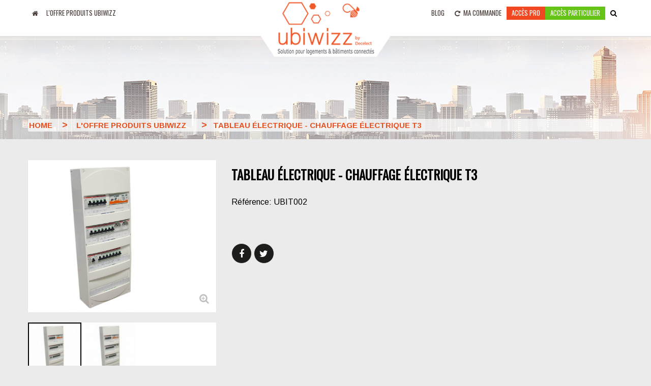

--- FILE ---
content_type: text/html; charset=utf-8
request_url: https://ubiwizz.com/l-offre-produits-ubiwizz/11662-tableau-%C3%A9lectrique-chauffage-%C3%A9lectrique-t3.html
body_size: 11032
content:
<!DOCTYPE HTML> <!--[if lt IE 7]><html class="no-js lt-ie9 lt-ie8 lt-ie7" lang="fr-fr"><![endif]--> <!--[if IE 7]><html class="no-js lt-ie9 lt-ie8 ie7" lang="fr-fr"><![endif]--> <!--[if IE 8]><html class="no-js lt-ie9 ie8" lang="fr-fr"><![endif]--> <!--[if gt IE 8]><html class="no-js ie9" lang="fr-fr"><![endif]--><html lang="fr-fr" class="default" ><head><meta charset="utf-8" /><title>Tableau électrique - chauffage électrique T3</title><meta name="description" content="Tableau électrique - chauffage électrique T3" /><meta name="generator" content="PrestaShop" /><meta name="robots" content="index,follow" /><meta name="viewport" content="width=device-width, minimum-scale=0.25, maximum-scale=1.6, initial-scale=1.0" /><meta name="apple-mobile-web-app-capable" content="yes" /><link rel="icon" type="image/vnd.microsoft.icon" href="/img/favicon.ico?1702294503" /><link rel="shortcut icon" type="image/x-icon" href="/img/favicon.ico?1702294503" /><link rel="stylesheet" href="/themes/leo_rojo/css/global.css" type="text/css" media="all" /><link rel="stylesheet" href="/themes/leo_rojo/css/custom.css" type="text/css" media="all" /><link rel="stylesheet" href="/themes/leo_rojo/css/autoload/highdpi.css" type="text/css" media="all" /><link rel="stylesheet" href="/themes/leo_rojo/css/autoload/responsive-tables.css" type="text/css" media="all" /><link rel="stylesheet" href="/js/jquery/plugins/fancybox/jquery.fancybox.css" type="text/css" media="all" /><link rel="stylesheet" href="/themes/leo_rojo/css/product.css" type="text/css" media="all" /><link rel="stylesheet" href="/themes/leo_rojo/css/print.css" type="text/css" media="print" /><link rel="stylesheet" href="/js/jquery/plugins/bxslider/jquery.bxslider.css" type="text/css" media="all" /><link rel="stylesheet" href="/themes/leo_rojo/css/modules/blockcart/blockcart.css" type="text/css" media="all" /><link rel="stylesheet" href="/themes/leo_rojo/css/modules/blocklanguages/blocklanguages.css" type="text/css" media="all" /><link rel="stylesheet" href="/themes/leo_rojo/css/modules/blockcontact/blockcontact.css" type="text/css" media="all" /><link rel="stylesheet" href="/themes/leo_rojo/css/modules/blocknewsletter/blocknewsletter.css" type="text/css" media="all" /><link rel="stylesheet" href="/themes/leo_rojo/css/modules/blockuserinfo/blockuserinfo.css" type="text/css" media="all" /><link rel="stylesheet" href="/modules/themeconfigurator/css/hooks.css" type="text/css" media="all" /><link rel="stylesheet" href="/modules/appagebuilder/views/css/animate.css" type="text/css" media="all" /><link rel="stylesheet" href="/themes/leo_rojo/css/modules/appagebuilder/views/css/owl.carousel.css" type="text/css" media="all" /><link rel="stylesheet" href="/themes/leo_rojo/css/modules/appagebuilder/views/css/owl.theme.css" type="text/css" media="all" /><link rel="stylesheet" href="/modules/appagebuilder/views/css/jquery.fullPage.css" type="text/css" media="all" /><link rel="stylesheet" href="/themes/leo_rojo/css/modules/appagebuilder/views/css/styles.css" type="text/css" media="all" /><link rel="stylesheet" href="/themes/leo_rojo/css/modules/leoslideshow/views/css/typo/typo.css" type="text/css" media="all" /><link rel="stylesheet" href="/themes/leo_rojo/css/modules/leoslideshow/views/css/iView/iview.css" type="text/css" media="all" /><link rel="stylesheet" href="/themes/leo_rojo/css/modules/leoslideshow/views/css/iView/skin_4_responsive/style.css" type="text/css" media="all" /><link rel="stylesheet" href="/modules/sendtoafriend/sendtoafriend.css" type="text/css" media="all" /><link rel="stylesheet" href="/themes/leo_rojo/css/modules/blocktopmenu/css/blocktopmenu.css" type="text/css" media="all" /><link rel="stylesheet" href="/themes/leo_rojo/css/modules/blocktopmenu/css/superfish-modified.css" type="text/css" media="all" /><link rel="stylesheet" href="/themes/leo_rojo/css/modules/leoproductsearch/assets/leosearch.css" type="text/css" media="all" /><link rel="stylesheet" href="/themes/leo_rojo/css/product_list.css" type="text/css" media="all" /><link rel="stylesheet" href="/modules/leoproductsearch/assets/jquery.autocomplete_productsearch.css" type="text/css" media="all" /><link rel="stylesheet" href="/themes/leo_rojo/css/modules/leomenusidebar/leomenusidebar.css" type="text/css" media="all" /><link rel="stylesheet" href="/themes/leo_rojo/css/modules/leobootstrapmenu/megamenu.css" type="text/css" media="all" /><link rel="stylesheet" href="/themes/leo_rojo/css/modules/leoblog/assets/leoblog.css" type="text/css" media="all" /><link rel="stylesheet" href="/modules/blockyoutubevideos/views/css/front.css" type="text/css" media="all" /><link rel="stylesheet" href="/modules/customblockmanufacturers/views/css/customblockmanufacturers.css" type="text/css" media="all" /><link rel="stylesheet" href="/modules/socialsharing/css/socialsharing.css" type="text/css" media="all" /><link rel="stylesheet" href="/themes/leo_rojo/css/modules/belvg_storelocator/css/front.css" type="text/css" media="all" /><link rel="stylesheet" href="/themes/leo_rojo/css/paneltool.css" type="text/css" media="all" /><link rel="stylesheet" href="/modules/leotempcp/assets/admin/colorpicker/css/colorpicker.css" type="text/css" media="all" /><link rel="stylesheet" href="/themes/leo_rojo/css/responsive.css" type="text/css" media="all" /><link rel="stylesheet" href="/themes/leo_rojo/css/customize/test33.css" type="text/css" media="all" /><link rel="stylesheet" href="/themes/leo_rojo/css/modules/blocksearch/blocksearch.css" type="text/css" media="all" /><link rel="stylesheet" href="/js/jquery/plugins/autocomplete/jquery.autocomplete.css" type="text/css" media="all" /><link rel="stylesheet" href="/themes/leo_rojo/css/modules/blockwishlist/blockwishlist.css" type="text/css" media="all" /><link rel="stylesheet" href="/themes/leo_rojo/css/modules/productlistquantity/views/css/quantity.css" type="text/css" media="all" /><link rel="stylesheet" href="/themes/leo_rojo/css/modules/mailalerts/mailalerts.css" type="text/css" media="all" /><link rel="stylesheet" href="/modules/eg_b2bpayment/views/css/front.css" type="text/css" media="all" /><link rel="stylesheet" href="/modules/bestkit_checkoutfields/views/css/front/front.css" type="text/css" media="all" /><link rel="stylesheet" href="/js/jquery/ui/themes/base/jquery.ui.core.css" type="text/css" media="all" /><link rel="stylesheet" href="/js/jquery/ui/themes/base/jquery.ui.datepicker.css" type="text/css" media="all" /><link rel="stylesheet" href="/js/jquery/ui/themes/base/jquery.ui.theme.css" type="text/css" media="all" /><link rel="stylesheet" href="/modules/bestkit_checkoutfields/views/css/front/sweet-alert.css" type="text/css" media="all" /><link rel="stylesheet" href="/modules/bestkit_checkoutfields/views/css/front/customerfields.css" type="text/css" media="all" /><link rel="stylesheet" href="/themes/leo_rojo/css/modules/appagebuilder/profiles/profile1443805845.css" type="text/css" media="all" /><meta property="og:type" content="product" /><meta property="og:url" content="https://ubiwizz.com/l-offre-produits-ubiwizz/11662-tableau-électrique-chauffage-électrique-t3.html" /><meta property="og:title" content="Tableau électrique - chauffage électrique T3" /><meta property="og:site_name" content="Ubiwizz" /><meta property="og:description" content="Tableau électrique - chauffage électrique T3" /><meta property="og:image" content="https://ubiwizz.com/5182-large_default/tableau-électrique-chauffage-électrique-t3.jpg" /><meta property="product:pretax_price:amount" content="570.75" /><meta property="product:pretax_price:currency" content="EUR" /><meta property="product:price:amount" content="684.9" /><meta property="product:price:currency" content="EUR" /><link rel="stylesheet" href="//fonts.googleapis.com/css?family=Open+Sans:300,800,600&amp;subset=latin,latin-ext" type="text/css" media="all" /><link href='https://fonts.googleapis.com/css?family=Poppins:400,300,500,600,700' rel='stylesheet' type='text/css'><link href='https://fonts.googleapis.com/css?family=Arimo:400,700' rel='stylesheet' type='text/css'><link rel="stylesheet" type="text/css" href="//fonts.googleapis.com/css?family=Satisfy" /><link rel="stylesheet" type="text/css" href="//fonts.googleapis.com/css?family=Oswald" /> <!--[if IE 8]> 
<script src="https://oss.maxcdn.com/libs/html5shiv/3.7.0/html5shiv.js"></script> 
<script src="https://oss.maxcdn.com/libs/respond.js/1.3.0/respond.min.js"></script> <![endif]--><link href='https://fonts.googleapis.com/css?family=Roboto' rel='stylesheet' type='text/css'></head><body id="product" class="product product-11662 product-tableau-électrique-chauffage-électrique-t3 category-23 category-l-offre-produits-ubiwizz hide-left-column hide-right-column lang_fr fullwidth header-default"><div id="alertFansy"></div> <section id="page" data-column="col-xs-12 col-sm-6 col-md-3" data-type="grid"> <header id="header" class="header-center"> <section class="header-container"><div id="copy_to_header"></div><div id="topbar"><div class="container"><div class="row ApRow " style="" ><div class="block_header col-lg-12 col-md-12 col-sm-12 col-xs-12 col-sp-12 ApColumn " ><div id="leo-megamenu" class="clearfix"> <nav id="cavas_menu" class="sf-contener leo-megamenu"><div class="cat-title">Menu</div><div id="leo-top-menu" class="collapse navbar-collapse navbar-ex1-collapse"><ul class="sf-menu navbar-nav megamenu clearfix menu-content"><li><a href="https://ubiwizz.com/" title="Ubiwizz"><i class="fa fa-home" aria-hidden="true"></i></a></li><li><a class="menu_category_23" href="https://ubiwizz.com/23-l-offre-produits-ubiwizz" title="L'offre produits UBIWIZZ">L'offre produits UBIWIZZ</a><ul><li><a class="menu_category_177" href="https://ubiwizz.com/177-voix-donn&eacute;es-images" title="Voix - Données - Images">Voix - Données - Images</a><ul><li><a class="menu_category_181" href="https://ubiwizz.com/181-cordons-cuivre" title="Cordons cuivre">Cordons cuivre</a></li><li><a class="menu_category_184" href="https://ubiwizz.com/184-accessoires" title="Accessoires">Accessoires</a></li><li><a class="menu_category_185" href="https://ubiwizz.com/185-connectique" title="Connectique">Connectique</a></li><li><a class="menu_category_196" href="https://ubiwizz.com/196-autre-vdi" title="Autre">Autre</a></li></ul></li><li><a class="menu_category_178" href="https://ubiwizz.com/178-electricit&eacute;" title="Electricité">Electricité</a><ul><li><a class="menu_category_187" href="https://ubiwizz.com/187-bornes" title="Bornes">Bornes</a></li><li><a class="menu_category_190" href="https://ubiwizz.com/190-appareillage" title="Appareillage">Appareillage</a></li><li><a class="menu_category_193" href="https://ubiwizz.com/193-pdu-bureautique-perche-poteaux-potelet" title="PDU (Bureautique, Perche, Poteaux, Potelet)">PDU (Bureautique, Perche, Poteaux, Potelet)</a></li><li><a class="menu_category_195" href="https://ubiwizz.com/195-autre-electricite" title="Autre">Autre</a></li><li><a class="menu_category_247" href="https://ubiwizz.com/247-tableau-&eacute;lectrique" title="Tableau électrique">Tableau électrique</a></li></ul></li><li><a class="menu_category_179" href="https://ubiwizz.com/179-r&eacute;sidentiel" title="Résidentiel">Résidentiel</a><ul><li><a class="menu_category_197" href="https://ubiwizz.com/197-ftth" title="FTTH">FTTH</a></li><li><a class="menu_category_199" href="https://ubiwizz.com/199-coffrets-residentiels" title="Coffrets">Coffrets</a></li></ul></li><li><a class="menu_category_180" href="https://ubiwizz.com/180-logements-et-batiments-connectes" title="Logements et bâtiments connectés">Logements et bâtiments connectés</a><ul><li><a class="menu_category_202" href="https://ubiwizz.com/202-recepteurs" title="Récepteurs">Récepteurs</a></li><li><a class="menu_category_203" href="https://ubiwizz.com/203-emetteurs-conenctes" title="Émetteurs">Émetteurs</a></li><li><a class="menu_category_204" href="https://ubiwizz.com/204-passerelles" title="Passerelles">Passerelles</a></li><li><a class="menu_category_205" href="https://ubiwizz.com/205-objets-connectes" title="Objets connectés">Objets connectés</a></li><li><a class="menu_category_206" href="https://ubiwizz.com/206-cam&eacute;ras" title="Caméras">Caméras</a></li><li><a class="menu_category_207" href="https://ubiwizz.com/207-autre-logement-connecte" title="Autre">Autre</a></li></ul></li><li><a class="menu_category_250" href="https://ubiwizz.com/250-documents" title="Documents">Documents</a><ul><li><a class="menu_category_251" href="https://ubiwizz.com/251-catalogue" title="Catalogue">Catalogue</a></li><li><a class="menu_category_252" href="https://ubiwizz.com/252-pdf" title="PDF">PDF</a></li></ul></li></ul></li></ul></div> </nav></div><a class="logo_a" href="https://ubiwizz.com/" title="Ubiwizz"><img class="logo logoD img-responsive" src="/themes/leo_rojo/img/logo_header.png" alt="Ubiwizz" width="357" height="163"/><img class="logoM logo img-responsive" src="/themes/leo_rojo/img/Logo ubiwizz s.png" alt="Ubiwizz"/></a><div id="search_block_top" class="dropdown"> <a data-toggle="dropdown" class="dropdown-toggle" title="" href="#"><i class="fa fa-search"></i></a><div class="dropdown-menu"><form id="searchbox" method="get" action="//ubiwizz.com/recherche" > <input type="hidden" name="controller" value="search" /> <input type="hidden" name="orderby" value="position" /> <input type="hidden" name="orderway" value="desc" /> <input class="search_query form-control" type="text" id="search_query_top" name="search_query" placeholder="Votre recherche" value="" /> <button type="submit" name="submit_search" class="btn btn-outline-inverse fa fa-search">&nbsp;</button></form></div></div>  <div class="header_user_info popup-over e-translate-top"><div data-toggle="dropdown" class="popup-title"><a href="#"><span>Mon compte</span></a></div><ul class="links"><li id="blog_menu"> <a href="#" target="_blank" title="Blog">Blog</a></li><li> <a href="https://ubiwizz.com/commande" title="Ma commande" class="last"><i class="fa fa-repeat"></i>Ma commande <span id="cart_qties"></span> </a></li><li class="pro_access"><a class="login" href="https://ubiwizz.com/mon-compte" rel="nofollow" title="Connectez-vous à votre compte client"> Accès pro </a></li><li class="particulier_access"><a class="login" href="https://my-domotique.com/" rel="nofollow" title="Connectez-vous à votre compte client"> accès particulier </a></li></ul><div></div></div></div></div></div></div><div id="header-main" class="header-left"><div class="container"><div class="row ApRow " style="" ><div class="col-lg-12 col-md-12 col-sm-12 col-xs-12 col-sp-12 ApColumn " ></div></div> </div></div> </section> </header><div id="breadcrumb" class="clearfix" ><div class="container"><div class="breadcrumb clearfix"><div class="breadcrumb-ct"> <a class="home" href="https://ubiwizz.com/" title="Retourner &agrave; la maison">Home</a> <span class="navigation-pipe">&gt;</span> <span class="navigation_page"><span itemscope itemtype="http://data-vocabulary.org/Breadcrumb"><a itemprop="url" href="https://ubiwizz.com/23-l-offre-produits-ubiwizz" title="L'offre produits UBIWIZZ" ><span itemprop="title">L'offre produits UBIWIZZ</span></a></span><span class="navigation-pipe">></span>Tableau électrique - chauffage électrique T3</span></div></div></div></div> <section id="columns" class="columns-container"><div class="container"><div class="row"> <section id="center_column" class="col-md-12"><div itemscope itemtype="https://schema.org/Product" ><meta itemprop="url" content="https://ubiwizz.com/l-offre-produits-ubiwizz/11662-tableau-électrique-chauffage-électrique-t3.html"><div class="primary_block row"><div class="container"><div class="top-hr"></div></div><div class="pb-left-column col-xs-12 col-sm-12 col-md-4"><div id="image-block" class="clearfix"><div class="p-label"></div> <span id="view_full_size"> <img id="bigpic" class="img-responsive" itemprop="image" src="https://ubiwizz.com/5182-large_default/tableau-électrique-chauffage-électrique-t3.jpg" title="Tableau électrique - chauffage électrique T3" alt="Tableau électrique - chauffage électrique T3" width="458" height="458"/> <span class="span_link no-print status-enable"></span> </span></div><div id="views_block" class="clearfix "><div id="thumbs_list"><ul id="thumbs_list_frame"><li id="thumbnail_5182"> <a href="https://ubiwizz.com/5182-thickbox_default/tableau-électrique-chauffage-électrique-t3.jpg" data-fancybox-group="other-views" class="fancybox shown" title="Tableau électrique - chauffage électrique T3"> <img class="img-responsive" id="thumb_5182" src="https://ubiwizz.com/5182-cart_default/tableau-électrique-chauffage-électrique-t3.jpg" alt="Tableau électrique - chauffage électrique T3" title="Tableau électrique - chauffage électrique T3" height="110" width="110" itemprop="image" /> </a></li><li id="thumbnail_6497" class="last"> <a href="https://ubiwizz.com/6497-thickbox_default/tableau-électrique-chauffage-électrique-t3.jpg" data-fancybox-group="other-views" class="fancybox" title="Tableau électrique - chauffage électrique T3"> <img class="img-responsive" id="thumb_6497" src="https://ubiwizz.com/6497-cart_default/tableau-électrique-chauffage-électrique-t3.jpg" alt="Tableau électrique - chauffage électrique T3" title="Tableau électrique - chauffage électrique T3" height="110" width="110" itemprop="image" /> </a></li></ul></div></div><p class="resetimg clear no-print"> <span id="wrapResetImages" style="display: none;"> <a href="https://ubiwizz.com/l-offre-produits-ubiwizz/11662-tableau-électrique-chauffage-électrique-t3.html" data-id="resetImages"> <i class="fa fa-repeat"></i> Afficher toutes les photos </a> </span></p></div><div class="pb-center-column col-xs-12 col-sm-12 col-md-8" ><form id="buy_block" action="https://ubiwizz.com/panier" method="post"><p class="hidden"> <input type="hidden" name="token" value="f022b17b752dc9c238ff131b1f7b6af3" /> <input type="hidden" name="id_product" value="11662" id="product_page_product_id" /> <input type="hidden" name="add" value="1" /> <input type="hidden" name="id_product_attribute" id="idCombination" value="" /></p><h1 itemprop="name">Tableau électrique - chauffage électrique T3</h1><p class="referece_product">R&eacute;f&eacute;rence: UBIT002</p><div class="content_prices clearfix"><div class="clear"></div></div><div class="product-boxinfo"><p id="availability_statut" style="display: none;"> <span id="availability_value" class="label label-warning">Livraison sous 3 semaines. Il est possible de recevoir des commandes partielles. En cas d'urgence, merci de contacter le service commercial au 03.59.61.02.41</span></p><p class="label warning_inline" id="last_quantities" style="display: none" >Attention: derni&egrave;res pi&egrave;ces en stock!</p></div><div id="oosHook"></div><div id="short_description_block"></div><div class="product_attributes clearfix"><p id="minimal_quantity_wanted_p" style="display: none;"> La quantit&eacute; de commande minimale pour le produit est <b id="minimal_quantity_label">1</b></p></div><div class="box-cart-bottom"><div class="unvisible"><p id="add_product_to_cart" class="buttons_bottom_block no-print"> <button type="submit" name="Submit" class="exclusive"><i class="fa fa-shopping-cart"></i>&nbsp;&nbsp;Ajouter au panier </button></p><p><div id="product_payment_logos"><div class="box-security"><h5 class="product-heading-h5"></h5> <img src="/modules/productpaymentlogos/img/payment-logo.png" alt="" class="img-responsive" /></div></div><p class="buttons_bottom_block no-print"></p></p></div><ul id="usefull_link_block" class="clearfix no-print"></ul></div><div class="socialshare_type_3"><p class="socialsharing_product list-inline no-print"> <button data-type="facebook" type="button" class="btn btn-outline btn-facebook social-sharing"> <i class="fa fa-facebook"></i> </button> <button data-type="twitter" type="button" class="btn btn-outline btn-twitter social-sharing"> <i class="fa fa-twitter"></i> </button></p></div></form></div><div class="pb-right-column col-xs-12 col-sm-12 col-md-7"></div></div>  <div class="bg_white"><ul class="nav nav-tabs tab-info page-product-heading"></ul><div class="tab-content page-product-content"></div></div><div class="tabs_container"><ul class="nav nav-tabs tab-info page-product-heading"><li class="active"><a href="#product-cat" data-toggle="tab">Description</a></li><li class="right_in"><a href="#deja_vu" data-toggle="tab"> </a></li></ul></div><div class="tab-content page-product-content"></div> </section></div></div> </section> <footer id="footer" class="footer-container"><hr/><div class="container"><div class="row footer-center ApRow " style="padding-top: 10px;padding-bottom: 0px;" ><div class="col-lg-4 col-md-4 col-sm-4 col-xs-12 col-sp-12 ApColumn " ><div id="blockLink-form_7163239840486658" class="ApBlockLink"><div class="block"><h4 class="title_block"> BLOG &amp; APPLICATION</h4><ul class="toggle-footer list-group bullet"><li><a href="#">Blog Decelect Ubiwizz</a></li><li><a href="https://itunes.apple.com/us/app/myubiwizz/id1138872644?mt=8">Apps Apple</a></li><li><a href="https://play.google.com/store/apps/details?id=com.decelect.ubiwizz&hl=fr">Apps Google Play</a></li><li><a href="http://assistant.myubiwizz.com/">Google Home MyUbiwizz</a></li><li><a href="https://www.amazon.fr/Decelect-SAS-MyUbiwizz/dp/B07NMCSXN2">Amazon Alexa MyUbiwizz</a></li></ul></div></div><div id="image-form_3262036736748834" class="block ApImage"><div class='image_description'><p><a href="https://itunes.apple.com/us/app/myubiwizz/id1138872644?mt=8" target="_blank"><img src="https://ubiwizz.com/img/cms/photos ubiwizz/mobile_storeapple.png" alt="apple" width="106" height="102" /></a><a href="https://play.google.com/store/apps/details?id=com.decelect.ubiwizz&hl=fr" target="_blank"><img src="https://ubiwizz.com/img/cms/photos ubiwizz/mobile_storeplay.png" alt="play" width="111" height="102" /></a></p><p></p></div></div></div><div class="col-lg-2 col-md-2 col-sm-3 col-xs-12 col-sp-12 ApColumn " ><div class="ApHtml block"><h4 class="title_block">Entreprise</h4><div class="block_content"><ul class="contact-us toggle-footer list-group bullet"><li><a href="/content/21-ubiwizz-groupe-decelect" title="Le groupe Decelect">Le groupe Decelect</a></li><li><a href="/content/30-partenaires-ubiwizz" title="Nos partenaires">Nos partenaires</a></li><li><a href="/content/2-mentions-legales" title="Mentions légales">Mentions légales</a></li></ul></div></div></div><div class="col-lg-3 col-md-2 col-sm-3 col-xs-12 col-sp-12 ApColumn " ><div id="blockLink-form_2597344967605299" class="ApBlockLink"><div class="block"><h4 class="title_block"> Infos &amp; Services</h4><ul class="toggle-footer list-group bullet"><li><a href="/nous-contacter">Nous contacter</a></li><li><a href="https://www.decelect.com/pdf/CGV_20190901decelect.pdf">Conditions générales de ventes</a></li><li><a href="/plan-site">Plan du site</a></li><li><a href="http://blog.decelect.ubiwizz.com/blog/formation/">Formation</a></li></ul></div></div></div><div class="col-lg-3 col-md-2 col-sm-3 col-xs-12 col-sp-12 ApColumn " > <section id="social_block" class="block"><h4 class="title_block">Nous suivre</h4><ul><li class="facebook"> <a class="_blank" href="https://www.facebook.com/Decelectsas/"> <span>Facebook</span> </a></li><li class="twitter"> <a class="_blank" href="https://twitter.com/decelectsas/"> <span>Twitter</span> </a></li><li class="instagram"> <a class="_blank" href="https://www.instagram.com/decelectsas/"> <span>Instagram</span> </a></li></ul></section><div class="clearfix"></div><div id="blockLink-form_16446737771410928" class="ApBlockLink"><div class="block"><h4 class="title_block"> Support</h4><ul class="toggle-footer list-group bullet"><li><a href="mail:to">Email : support@ubiwizz.com</a></li></ul></div></div></div></div>  </div> </footer> </section><p id="back-top"> <a href="#top" title="Haut de Page"><i class="fa fa-angle-up"></i>Haut</a></p><div id="leo-paneltool" class="hidden-sm hidden-xs" data-cname="LEO_BIGSTORE_PANEL_CONFIG"><div class="paneltool themetool"><div class="panelbutton"> <i class="fa fa-sliders"></i></div><div class="block-panelcontent"><div class="panelcontent"><div class="panelinner"><h4>Outil Panel</h4><div class="group-input clearfix layout"> <label class="col-sm-12 control-label"><i class="fa fa-desktop"></i>Disposition Mod</label><div class="col-sm-12"> <span class="leo-dynamic-update-layout current-layout-mod" data-layout-mod="fullwidth"> Full Width </span> <span class="leo-dynamic-update-layout " data-layout-mod="layout-boxed-lg"> Boxed Large </span> <span class="leo-dynamic-update-layout " data-layout-mod="layout-boxed-md"> Boxed Medium </span></div></div><div class="group-input clearfix"> <label class="col-sm-12 control-label"><i class="fa fa-paint-brush"></i>Th&egrave;me</label><div class="col-sm-12"><div data-theme-skin-id="default" class="skin-default leo-dynamic-theme-skin current-theme-skin"> <label>Par d&eacute;faut</label></div><div data-theme-skin-id="skin1" data-theme-skin-css="http://ubiwizz.com/themes/leo_rojo/css/skins/skin1/" data-theme-skin-rtl="0" class="leo-dynamic-theme-skin"> <label class="Skin1">Skin1</label></div><div data-theme-skin-id="skin2" data-theme-skin-css="http://ubiwizz.com/themes/leo_rojo/css/skins/skin2/" data-theme-skin-rtl="0" class="leo-dynamic-theme-skin"> <label class="Skin2">Skin2</label></div><div data-theme-skin-id="skin3" data-theme-skin-css="http://ubiwizz.com/themes/leo_rojo/css/skins/skin3/" data-theme-skin-rtl="0" class="leo-dynamic-theme-skin"> <label class="Skin3">Skin3</label></div><div data-theme-skin-id="skin4" data-theme-skin-css="http://ubiwizz.com/themes/leo_rojo/css/skins/skin4/" data-theme-skin-rtl="0" class="leo-dynamic-theme-skin"> <label class="Skin4">Skin4</label></div><div data-theme-skin-id="skin5" data-theme-skin-css="http://ubiwizz.com/themes/leo_rojo/css/skins/skin5/" data-theme-skin-rtl="0" class="leo-dynamic-theme-skin"> <label class="Skin5">Skin5</label></div></div></div><div class="group-input clearfix"> <label class="col-sm-12 control-label"><i class="fa fa-credit-card"></i>Float Header</label><div class="col-sm-12"><div class="btn_enable_fheader"> <span class="enable_fheader btn_yes " data-value="1"> <i>Oui</i> </span> <span class="enable_fheader btn_no current" data-value="0"> <i>Non</i> </span></div></div></div><div class="group-input group-profile clearfix"> <label class="col-sm-12 control-label"> <i class="fa fa-tags"></i> Version Home </label><div class="col-sm-12"> <a class="apconfig apconfig-profile active" data-type="id_appagebuilder_profiles" data-id='6' href="index.php?id_appagebuilder_profiles=6">Accueil</a></div></div></div></div></div></div><div class="paneltool editortool"><div class="panelbutton"> <i class="fa fa-sun-o"></i></div><div class="panelcontent editortool"><div class="panelinner"><h4>Live Theme Editor</h4><div class="clearfix" id="customize-body"><ul class="nav nav-tabs" id="panelTab"><li><a href="#tab-selectors">selectors</a></li><li><a href="#tab-elements">elements</a></li></ul><div class="tab-content" ><div class="tab-pane" id="tab-selectors"><div class="accordion" id="accordion-selectors"><div class="accordion-group panel panel-default"><div class="accordion-headingt panel-heading"> <a class="accordion-toggle" data-toggle="collapse" data-parent="#accordion-selectors" href="#collapsebody"> Body Content </a></div><div id="collapsebody" class="accordion-body in collapse"><div class="accordion-inner panel-body clearfix"><div class="form-group background-images cleafix"> <label>Body Bg Image</label> <input value="" type="hidden" name="customize[body][]" data-match="body" class="input-setting" data-selector="body, body:before" data-attrs="background-image"> <a class="clear-bg label label-success" href="#">Clair</a><div class="clearfix"></div><p><em style="font-size:10px">Ces images dans le dossier votretheme / img / mod&egrave;les /</em></p><div class="bi-wrapper clearfix"><div style="background:url('https://ubiwizz.com/themes/leo_rojo/img/patterns/pattern10.png') no-repeat center center;" class="pull-left" data-image="https://ubiwizz.com/themes/leo_rojo/img/patterns/pattern10.png" data-val="../../img/patterns/pattern10.png"></div><div style="background:url('https://ubiwizz.com/themes/leo_rojo/img/patterns/pattern11.png') no-repeat center center;" class="pull-left" data-image="https://ubiwizz.com/themes/leo_rojo/img/patterns/pattern11.png" data-val="../../img/patterns/pattern11.png"></div><div style="background:url('https://ubiwizz.com/themes/leo_rojo/img/patterns/pattern12.png') no-repeat center center;" class="pull-left" data-image="https://ubiwizz.com/themes/leo_rojo/img/patterns/pattern12.png" data-val="../../img/patterns/pattern12.png"></div><div style="background:url('https://ubiwizz.com/themes/leo_rojo/img/patterns/pattern13.png') no-repeat center center;" class="pull-left" data-image="https://ubiwizz.com/themes/leo_rojo/img/patterns/pattern13.png" data-val="../../img/patterns/pattern13.png"></div><div style="background:url('https://ubiwizz.com/themes/leo_rojo/img/patterns/pattern1.png') no-repeat center center;" class="pull-left" data-image="https://ubiwizz.com/themes/leo_rojo/img/patterns/pattern1.png" data-val="../../img/patterns/pattern1.png"></div><div style="background:url('https://ubiwizz.com/themes/leo_rojo/img/patterns/pattern2.png') no-repeat center center;" class="pull-left" data-image="https://ubiwizz.com/themes/leo_rojo/img/patterns/pattern2.png" data-val="../../img/patterns/pattern2.png"></div><div style="background:url('https://ubiwizz.com/themes/leo_rojo/img/patterns/pattern3.png') no-repeat center center;" class="pull-left" data-image="https://ubiwizz.com/themes/leo_rojo/img/patterns/pattern3.png" data-val="../../img/patterns/pattern3.png"></div><div style="background:url('https://ubiwizz.com/themes/leo_rojo/img/patterns/pattern4.png') no-repeat center center;" class="pull-left" data-image="https://ubiwizz.com/themes/leo_rojo/img/patterns/pattern4.png" data-val="../../img/patterns/pattern4.png"></div><div style="background:url('https://ubiwizz.com/themes/leo_rojo/img/patterns/pattern5.png') no-repeat center center;" class="pull-left" data-image="https://ubiwizz.com/themes/leo_rojo/img/patterns/pattern5.png" data-val="../../img/patterns/pattern5.png"></div><div style="background:url('https://ubiwizz.com/themes/leo_rojo/img/patterns/pattern6.png') no-repeat center center;" class="pull-left" data-image="https://ubiwizz.com/themes/leo_rojo/img/patterns/pattern6.png" data-val="../../img/patterns/pattern6.png"></div><div style="background:url('https://ubiwizz.com/themes/leo_rojo/img/patterns/pattern7.png') no-repeat center center;" class="pull-left" data-image="https://ubiwizz.com/themes/leo_rojo/img/patterns/pattern7.png" data-val="../../img/patterns/pattern7.png"></div><div style="background:url('https://ubiwizz.com/themes/leo_rojo/img/patterns/pattern8.png') no-repeat center center;" class="pull-left" data-image="https://ubiwizz.com/themes/leo_rojo/img/patterns/pattern8.png" data-val="../../img/patterns/pattern8.png"></div><div style="background:url('https://ubiwizz.com/themes/leo_rojo/img/patterns/pattern9.png') no-repeat center center;" class="pull-left" data-image="https://ubiwizz.com/themes/leo_rojo/img/patterns/pattern9.png" data-val="../../img/patterns/pattern9.png"></div><div style="background:url('https://ubiwizz.com/themes/leo_rojo/img/patterns/pattern.png') no-repeat center center;" class="pull-left" data-image="https://ubiwizz.com/themes/leo_rojo/img/patterns/pattern.png" data-val="../../img/patterns/pattern.png"></div></div><ul class="bg-config"><li><div>Attachement</div> <select class="form-control" data-attrs="background-attachment" name="customize[body][]" data-selector="body, body:before" data-match="body"><option value="">Pas encore d&eacute;fini</option><option value="scroll">scroll</option><option value="fixed">fixed</option><option value="local">local</option><option value="initial">initial</option><option value="inherit">inherit</option> </select></li><li><div>Position</div> <select class="form-control" data-attrs="background-position" name="customize[body][]" data-selector="body, body:before" data-match="body"><option value="">Pas encore d&eacute;fini</option><option value="left top">left top</option><option value="left center">left center</option><option value="left bottom">left bottom</option><option value="right top">right top</option><option value="right center">right center</option><option value="right bottom">right bottom</option><option value="center top">center top</option><option value="center center">center center</option><option value="center bottom">center bottom</option> </select></li><li><div>R&eacute;p&eacute;ter</div> <select class="form-control" data-attrs="background-repeat" name="customize[body][]" data-selector="body, body:before" data-match="body"><option value="">Pas encore d&eacute;fini</option><option value="repeat">repeat</option><option value="repeat-x">repeat-x</option><option value="repeat-y">repeat-y</option><option value="no-repeat">no-repeat</option><option value="initial">initial</option><option value="inherit">inherit</option> </select></li></ul></div><div class="form-group cleafix"> <label>Background Content</label> <input value="" size="10" name="customize[body][]" data-match="body" type="text" class="input-setting" data-selector="body" data-attrs="background-color"><a href="#" class="clear-bg label label-success">Clair</a></div><div class="form-group background-images cleafix"> <label>Container Bg Image</label> <input value="" type="hidden" name="customize[body][]" data-match="body" class="input-setting" data-selector=".container" data-attrs="background-image"> <a class="clear-bg label label-success" href="#">Clair</a><div class="clearfix"></div><p><em style="font-size:10px">Ces images dans le dossier votretheme / img / mod&egrave;les /</em></p><div class="bi-wrapper clearfix"><div style="background:url('https://ubiwizz.com/themes/leo_rojo/img/patterns/pattern10.png') no-repeat center center;" class="pull-left" data-image="https://ubiwizz.com/themes/leo_rojo/img/patterns/pattern10.png" data-val="../../img/patterns/pattern10.png"></div><div style="background:url('https://ubiwizz.com/themes/leo_rojo/img/patterns/pattern11.png') no-repeat center center;" class="pull-left" data-image="https://ubiwizz.com/themes/leo_rojo/img/patterns/pattern11.png" data-val="../../img/patterns/pattern11.png"></div><div style="background:url('https://ubiwizz.com/themes/leo_rojo/img/patterns/pattern12.png') no-repeat center center;" class="pull-left" data-image="https://ubiwizz.com/themes/leo_rojo/img/patterns/pattern12.png" data-val="../../img/patterns/pattern12.png"></div><div style="background:url('https://ubiwizz.com/themes/leo_rojo/img/patterns/pattern13.png') no-repeat center center;" class="pull-left" data-image="https://ubiwizz.com/themes/leo_rojo/img/patterns/pattern13.png" data-val="../../img/patterns/pattern13.png"></div><div style="background:url('https://ubiwizz.com/themes/leo_rojo/img/patterns/pattern1.png') no-repeat center center;" class="pull-left" data-image="https://ubiwizz.com/themes/leo_rojo/img/patterns/pattern1.png" data-val="../../img/patterns/pattern1.png"></div><div style="background:url('https://ubiwizz.com/themes/leo_rojo/img/patterns/pattern2.png') no-repeat center center;" class="pull-left" data-image="https://ubiwizz.com/themes/leo_rojo/img/patterns/pattern2.png" data-val="../../img/patterns/pattern2.png"></div><div style="background:url('https://ubiwizz.com/themes/leo_rojo/img/patterns/pattern3.png') no-repeat center center;" class="pull-left" data-image="https://ubiwizz.com/themes/leo_rojo/img/patterns/pattern3.png" data-val="../../img/patterns/pattern3.png"></div><div style="background:url('https://ubiwizz.com/themes/leo_rojo/img/patterns/pattern4.png') no-repeat center center;" class="pull-left" data-image="https://ubiwizz.com/themes/leo_rojo/img/patterns/pattern4.png" data-val="../../img/patterns/pattern4.png"></div><div style="background:url('https://ubiwizz.com/themes/leo_rojo/img/patterns/pattern5.png') no-repeat center center;" class="pull-left" data-image="https://ubiwizz.com/themes/leo_rojo/img/patterns/pattern5.png" data-val="../../img/patterns/pattern5.png"></div><div style="background:url('https://ubiwizz.com/themes/leo_rojo/img/patterns/pattern6.png') no-repeat center center;" class="pull-left" data-image="https://ubiwizz.com/themes/leo_rojo/img/patterns/pattern6.png" data-val="../../img/patterns/pattern6.png"></div><div style="background:url('https://ubiwizz.com/themes/leo_rojo/img/patterns/pattern7.png') no-repeat center center;" class="pull-left" data-image="https://ubiwizz.com/themes/leo_rojo/img/patterns/pattern7.png" data-val="../../img/patterns/pattern7.png"></div><div style="background:url('https://ubiwizz.com/themes/leo_rojo/img/patterns/pattern8.png') no-repeat center center;" class="pull-left" data-image="https://ubiwizz.com/themes/leo_rojo/img/patterns/pattern8.png" data-val="../../img/patterns/pattern8.png"></div><div style="background:url('https://ubiwizz.com/themes/leo_rojo/img/patterns/pattern9.png') no-repeat center center;" class="pull-left" data-image="https://ubiwizz.com/themes/leo_rojo/img/patterns/pattern9.png" data-val="../../img/patterns/pattern9.png"></div><div style="background:url('https://ubiwizz.com/themes/leo_rojo/img/patterns/pattern.png') no-repeat center center;" class="pull-left" data-image="https://ubiwizz.com/themes/leo_rojo/img/patterns/pattern.png" data-val="../../img/patterns/pattern.png"></div></div><ul class="bg-config"><li><div>Attachement</div> <select class="form-control" data-attrs="background-attachment" name="customize[body][]" data-selector=".container" data-match="body"><option value="">Pas encore d&eacute;fini</option><option value="scroll">scroll</option><option value="fixed">fixed</option><option value="local">local</option><option value="initial">initial</option><option value="inherit">inherit</option> </select></li><li><div>Position</div> <select class="form-control" data-attrs="background-position" name="customize[body][]" data-selector=".container" data-match="body"><option value="">Pas encore d&eacute;fini</option><option value="left top">left top</option><option value="left center">left center</option><option value="left bottom">left bottom</option><option value="right top">right top</option><option value="right center">right center</option><option value="right bottom">right bottom</option><option value="center top">center top</option><option value="center center">center center</option><option value="center bottom">center bottom</option> </select></li><li><div>R&eacute;p&eacute;ter</div> <select class="form-control" data-attrs="background-repeat" name="customize[body][]" data-selector=".container" data-match="body"><option value="">Pas encore d&eacute;fini</option><option value="repeat">repeat</option><option value="repeat-x">repeat-x</option><option value="repeat-y">repeat-y</option><option value="no-repeat">no-repeat</option><option value="initial">initial</option><option value="inherit">inherit</option> </select></li></ul></div><div class="form-group cleafix"> <label>Container Background</label> <input value="" size="10" name="customize[body][]" data-match="body" type="text" class="input-setting" data-selector=".container" data-attrs="background-color"><a href="#" class="clear-bg label label-success">Clair</a></div><div class="form-group cleafix"> <label>Font-Size</label> <select class="form-control input-setting" name="customize[body][]" data-match="body" data-selector="body" data-attrs="font-size"><option value="">Inherit</option><option value="9">9</option><option value="10">10</option><option value="11">11</option><option value="12">12</option><option value="13">13</option><option value="14">14</option><option value="15">15</option><option value="16">16</option> </select> <a href="#" class="clear-bg label label-success">Clair</a></div><div class="form-group cleafix"> <label>Color Text</label> <input value="" size="10" name="customize[body][]" data-match="body" type="text" class="input-setting" data-selector="body" data-attrs="color"><a href="#" class="clear-bg label label-success">Clair</a></div><div class="form-group cleafix"> <label>Link Color</label> <input value="" size="10" name="customize[body][]" data-match="body" type="text" class="input-setting" data-selector="a" data-attrs="color"><a href="#" class="clear-bg label label-success">Clair</a></div><div class="form-group cleafix"> <label>Link Hover Color</label> <input value="" size="10" name="customize[body][]" data-match="body" type="text" class="input-setting" data-selector="a:hover" data-attrs="color"><a href="#" class="clear-bg label label-success">Clair</a></div></div></div></div><div class="accordion-group panel panel-default"><div class="accordion-headingt panel-heading"> <a class="accordion-toggle" data-toggle="collapse" data-parent="#accordion-selectors" href="#collapsetopbar"> TopBar </a></div><div id="collapsetopbar" class="accordion-body collapse"><div class="accordion-inner panel-body clearfix"><div class="form-group cleafix"> <label>Bg Outside Color</label> <input value="" size="10" name="customize[topbar][]" data-match="topbar" type="text" class="input-setting" data-selector="#topbar" data-attrs="background-color"><a href="#" class="clear-bg label label-success">Clair</a></div><div class="form-group cleafix"> <label>Bg Color</label> <input value="" size="10" name="customize[topbar][]" data-match="topbar" type="text" class="input-setting" data-selector="#topbar .container" data-attrs="background-color"><a href="#" class="clear-bg label label-success">Clair</a></div><div class="form-group cleafix"> <label>Color Text</label> <input value="" size="10" name="customize[topbar][]" data-match="topbar" type="text" class="input-setting" data-selector="#topbar .container" data-attrs="color"><a href="#" class="clear-bg label label-success">Clair</a></div><div class="form-group cleafix"> <label>Color Link</label> <input value="" size="10" name="customize[topbar][]" data-match="topbar" type="text" class="input-setting" data-selector="#topbar a" data-attrs="color"><a href="#" class="clear-bg label label-success">Clair</a></div><div class="form-group cleafix"> <label>Color Link Hover</label> <input value="" size="10" name="customize[topbar][]" data-match="topbar" type="text" class="input-setting" data-selector="#topbar a:hover" data-attrs="color"><a href="#" class="clear-bg label label-success">Clair</a></div></div></div></div><div class="accordion-group panel panel-default"><div class="accordion-headingt panel-heading"> <a class="accordion-toggle" data-toggle="collapse" data-parent="#accordion-selectors" href="#collapseheader-main"> Header Main </a></div><div id="collapseheader-main" class="accordion-body collapse"><div class="accordion-inner panel-body clearfix"><div class="form-group cleafix"> <label>Bg Outside Color</label> <input value="" size="10" name="customize[header-main][]" data-match="header-main" type="text" class="input-setting" data-selector="#header-main" data-attrs="background-color"><a href="#" class="clear-bg label label-success">Clair</a></div><div class="form-group cleafix"> <label>Bg Color</label> <input value="" size="10" name="customize[header-main][]" data-match="header-main" type="text" class="input-setting" data-selector="#header-main .container" data-attrs="background-color"><a href="#" class="clear-bg label label-success">Clair</a></div><div class="form-group cleafix"> <label>Color Text</label> <input value="" size="10" name="customize[header-main][]" data-match="header-main" type="text" class="input-setting" data-selector="#header-main .container" data-attrs="color"><a href="#" class="clear-bg label label-success">Clair</a></div><div class="form-group cleafix"> <label>Color Link</label> <input value="" size="10" name="customize[header-main][]" data-match="header-main" type="text" class="input-setting" data-selector="#header-main a" data-attrs="color"><a href="#" class="clear-bg label label-success">Clair</a></div><div class="form-group cleafix"> <label>Color Link Hover</label> <input value="" size="10" name="customize[header-main][]" data-match="header-main" type="text" class="input-setting" data-selector="#header-main a:hover" data-attrs="color"><a href="#" class="clear-bg label label-success">Clair</a></div></div></div></div><div class="accordion-group panel panel-default"><div class="accordion-headingt panel-heading"> <a class="accordion-toggle" data-toggle="collapse" data-parent="#accordion-selectors" href="#collapsefooter"> Footer </a></div><div id="collapsefooter" class="accordion-body collapse"><div class="accordion-inner panel-body clearfix"><div class="form-group cleafix"> <label>Bg Outside Color</label> <input value="" size="10" name="customize[footer][]" data-match="footer" type="text" class="input-setting" data-selector="#footer" data-attrs="background-color"><a href="#" class="clear-bg label label-success">Clair</a></div><div class="form-group cleafix"> <label>Bg Color</label> <input value="" size="10" name="customize[footer][]" data-match="footer" type="text" class="input-setting" data-selector="#footer .container" data-attrs="background-color"><a href="#" class="clear-bg label label-success">Clair</a></div><div class="form-group cleafix"> <label>Color Text</label> <input value="" size="10" name="customize[footer][]" data-match="footer" type="text" class="input-setting" data-selector="#footer .container" data-attrs="color"><a href="#" class="clear-bg label label-success">Clair</a></div><div class="form-group cleafix"> <label>Color Link</label> <input value="" size="10" name="customize[footer][]" data-match="footer" type="text" class="input-setting" data-selector="#footer a" data-attrs="color"><a href="#" class="clear-bg label label-success">Clair</a></div><div class="form-group cleafix"> <label>Color Link Hover</label> <input value="" size="10" name="customize[footer][]" data-match="footer" type="text" class="input-setting" data-selector="#footer a:hover" data-attrs="color"><a href="#" class="clear-bg label label-success">Clair</a></div><div class="form-group background-images cleafix"> <label>Background Image</label> <input value="" type="hidden" name="customize[footer][]" data-match="footer" class="input-setting" data-selector="#footer " data-attrs="background-image"> <a class="clear-bg label label-success" href="#">Clair</a><div class="clearfix"></div><p><em style="font-size:10px">Ces images dans le dossier votretheme / img / mod&egrave;les /</em></p><div class="bi-wrapper clearfix"><div style="background:url('https://ubiwizz.com/themes/leo_rojo/img/patterns/pattern10.png') no-repeat center center;" class="pull-left" data-image="https://ubiwizz.com/themes/leo_rojo/img/patterns/pattern10.png" data-val="../../img/patterns/pattern10.png"></div><div style="background:url('https://ubiwizz.com/themes/leo_rojo/img/patterns/pattern11.png') no-repeat center center;" class="pull-left" data-image="https://ubiwizz.com/themes/leo_rojo/img/patterns/pattern11.png" data-val="../../img/patterns/pattern11.png"></div><div style="background:url('https://ubiwizz.com/themes/leo_rojo/img/patterns/pattern12.png') no-repeat center center;" class="pull-left" data-image="https://ubiwizz.com/themes/leo_rojo/img/patterns/pattern12.png" data-val="../../img/patterns/pattern12.png"></div><div style="background:url('https://ubiwizz.com/themes/leo_rojo/img/patterns/pattern13.png') no-repeat center center;" class="pull-left" data-image="https://ubiwizz.com/themes/leo_rojo/img/patterns/pattern13.png" data-val="../../img/patterns/pattern13.png"></div><div style="background:url('https://ubiwizz.com/themes/leo_rojo/img/patterns/pattern1.png') no-repeat center center;" class="pull-left" data-image="https://ubiwizz.com/themes/leo_rojo/img/patterns/pattern1.png" data-val="../../img/patterns/pattern1.png"></div><div style="background:url('https://ubiwizz.com/themes/leo_rojo/img/patterns/pattern2.png') no-repeat center center;" class="pull-left" data-image="https://ubiwizz.com/themes/leo_rojo/img/patterns/pattern2.png" data-val="../../img/patterns/pattern2.png"></div><div style="background:url('https://ubiwizz.com/themes/leo_rojo/img/patterns/pattern3.png') no-repeat center center;" class="pull-left" data-image="https://ubiwizz.com/themes/leo_rojo/img/patterns/pattern3.png" data-val="../../img/patterns/pattern3.png"></div><div style="background:url('https://ubiwizz.com/themes/leo_rojo/img/patterns/pattern4.png') no-repeat center center;" class="pull-left" data-image="https://ubiwizz.com/themes/leo_rojo/img/patterns/pattern4.png" data-val="../../img/patterns/pattern4.png"></div><div style="background:url('https://ubiwizz.com/themes/leo_rojo/img/patterns/pattern5.png') no-repeat center center;" class="pull-left" data-image="https://ubiwizz.com/themes/leo_rojo/img/patterns/pattern5.png" data-val="../../img/patterns/pattern5.png"></div><div style="background:url('https://ubiwizz.com/themes/leo_rojo/img/patterns/pattern6.png') no-repeat center center;" class="pull-left" data-image="https://ubiwizz.com/themes/leo_rojo/img/patterns/pattern6.png" data-val="../../img/patterns/pattern6.png"></div><div style="background:url('https://ubiwizz.com/themes/leo_rojo/img/patterns/pattern7.png') no-repeat center center;" class="pull-left" data-image="https://ubiwizz.com/themes/leo_rojo/img/patterns/pattern7.png" data-val="../../img/patterns/pattern7.png"></div><div style="background:url('https://ubiwizz.com/themes/leo_rojo/img/patterns/pattern8.png') no-repeat center center;" class="pull-left" data-image="https://ubiwizz.com/themes/leo_rojo/img/patterns/pattern8.png" data-val="../../img/patterns/pattern8.png"></div><div style="background:url('https://ubiwizz.com/themes/leo_rojo/img/patterns/pattern9.png') no-repeat center center;" class="pull-left" data-image="https://ubiwizz.com/themes/leo_rojo/img/patterns/pattern9.png" data-val="../../img/patterns/pattern9.png"></div><div style="background:url('https://ubiwizz.com/themes/leo_rojo/img/patterns/pattern.png') no-repeat center center;" class="pull-left" data-image="https://ubiwizz.com/themes/leo_rojo/img/patterns/pattern.png" data-val="../../img/patterns/pattern.png"></div></div><ul class="bg-config"><li><div>Attachement</div> <select class="form-control" data-attrs="background-attachment" name="customize[body][]" data-selector="#footer " data-match="footer"><option value="">Pas encore d&eacute;fini</option><option value="scroll">scroll</option><option value="fixed">fixed</option><option value="local">local</option><option value="initial">initial</option><option value="inherit">inherit</option> </select></li><li><div>Position</div> <select class="form-control" data-attrs="background-position" name="customize[body][]" data-selector="#footer " data-match="footer"><option value="">Pas encore d&eacute;fini</option><option value="left top">left top</option><option value="left center">left center</option><option value="left bottom">left bottom</option><option value="right top">right top</option><option value="right center">right center</option><option value="right bottom">right bottom</option><option value="center top">center top</option><option value="center center">center center</option><option value="center bottom">center bottom</option> </select></li><li><div>R&eacute;p&eacute;ter</div> <select class="form-control" data-attrs="background-repeat" name="customize[body][]" data-selector="#footer " data-match="footer"><option value="">Pas encore d&eacute;fini</option><option value="repeat">repeat</option><option value="repeat-x">repeat-x</option><option value="repeat-y">repeat-y</option><option value="no-repeat">no-repeat</option><option value="initial">initial</option><option value="inherit">inherit</option> </select></li></ul></div></div></div></div></div></div><div class="tab-pane" id="tab-elements"><div class="accordion" id="accordion-elements"><div class="accordion-group panel panel-default"><div class="accordion-headingt panel-heading"> <a class="accordion-toggle" data-toggle="collapse" data-parent="#accordion-elements" href="#collapseproduct"> Products </a></div><div id="collapseproduct" class="accordion-body in collapse"><div class="accordion-inner panel-body clearfix"><div class="form-group cleafix"> <label>Color Name Product</label> <input value="" size="10" name="customize[product][]" data-match="product" type="text" class="input-setting" data-selector=".pb-center-column h1" data-attrs="color"><a href="#" class="clear-bg label label-success">Clair</a></div><div class="form-group cleafix"> <label>Color Price</label> <input value="" size="10" name="customize[product][]" data-match="product" type="text" class="input-setting" data-selector=".box-info-product .price" data-attrs="color"><a href="#" class="clear-bg label label-success">Clair</a></div><div class="form-group cleafix"> <label>Color Price Old</label> <input value="" size="10" name="customize[product][]" data-match="product" type="text" class="input-setting" data-selector=".box-info-product #old_price_display .price" data-attrs="color"><a href="#" class="clear-bg label label-success">Clair</a></div><div class="form-group cleafix"> <label>BgColor Cart</label> <input value="" size="10" name="customize[product][]" data-match="product" type="text" class="input-setting" data-selector=".box-info-product .exclusive" data-attrs="background-color"><a href="#" class="clear-bg label label-success">Clair</a></div><div class="form-group cleafix"> <label>Color Cart</label> <input value="" size="10" name="customize[product][]" data-match="product" type="text" class="input-setting" data-selector=".box-info-product .exclusive" data-attrs="color"><a href="#" class="clear-bg label label-success">Clair</a></div><div class="form-group cleafix"> <label>Color Wishlist</label> <input value="" size="10" name="customize[product][]" data-match="product" type="text" class="input-setting" data-selector=".box-cart-bottom .add_to_wishlist.btn" data-attrs="color"><a href="#" class="clear-bg label label-success">Clair</a></div></div></div></div><div class="accordion-group panel panel-default"><div class="accordion-headingt panel-heading"> <a class="accordion-toggle" data-toggle="collapse" data-parent="#accordion-elements" href="#collapsemodules"> Modules default in Sidebar </a></div><div id="collapsemodules" class="accordion-body collapse"><div class="accordion-inner panel-body clearfix"><div class="form-group cleafix"> <label>Heading Background</label> <input value="" size="10" name="customize[modules][]" data-match="modules" type="text" class="input-setting" data-selector=".sidebar .block .title_block" data-attrs="background-color"><a href="#" class="clear-bg label label-success">Clair</a></div><div class="form-group cleafix"> <label>Heading Color</label> <input value="" size="10" name="customize[modules][]" data-match="modules" type="text" class="input-setting" data-selector=".sidebar .block .title_block a, .sidebar .block .title_block" data-attrs="color"><a href="#" class="clear-bg label label-success">Clair</a></div><div class="form-group cleafix"> <label>Content Background</label> <input value="" size="10" name="customize[modules][]" data-match="modules" type="text" class="input-setting" data-selector=".sidebar .block .block_content" data-attrs="background-color"><a href="#" class="clear-bg label label-success">Clair</a></div><div class="form-group cleafix"> <label>Content Color</label> <input value="" size="10" name="customize[modules][]" data-match="modules" type="text" class="input-setting" data-selector=".sidebar .block .block_content" data-attrs="color"><a href="#" class="clear-bg label label-success">Clair</a></div><div class="form-group cleafix"> <label>Border Color</label> <input value="" size="10" name="customize[modules][]" data-match="modules" type="text" class="input-setting" data-selector=".sidebar .block .block_content, .sidebar .block_content li " data-attrs="border-color"><a href="#" class="clear-bg label label-success">Clair</a></div></div></div></div><div class="accordion-group panel panel-default"><div class="accordion-headingt panel-heading"> <a class="accordion-toggle" data-toggle="collapse" data-parent="#accordion-elements" href="#collapsehighlighted-modules"> Modules highlighted in Sidebar </a></div><div id="collapsehighlighted-modules" class="accordion-body collapse"><div class="accordion-inner panel-body clearfix"><div class="form-group cleafix"> <label>Heading Background</label> <input value="" size="10" name="customize[highlighted-modules][]" data-match="highlighted-modules" type="text" class="input-setting" data-selector=".sidebar .block-highlighted .title_block" data-attrs="background-color"><a href="#" class="clear-bg label label-success">Clair</a></div><div class="form-group cleafix"> <label>Heading Color</label> <input value="" size="10" name="customize[highlighted-modules][]" data-match="highlighted-modules" type="text" class="input-setting" data-selector=".sidebar .block-highlighted .title_block, .sidebar .block-highlighted .title_block a " data-attrs="color"><a href="#" class="clear-bg label label-success">Clair</a></div><div class="form-group cleafix"> <label>Content Background</label> <input value="" size="10" name="customize[highlighted-modules][]" data-match="highlighted-modules" type="text" class="input-setting" data-selector=".sidebar .block-highlighted .block_content" data-attrs="background-color"><a href="#" class="clear-bg label label-success">Clair</a></div><div class="form-group cleafix"> <label>Content Color</label> <input value="" size="10" name="customize[highlighted-modules][]" data-match="highlighted-modules" type="text" class="input-setting" data-selector=".sidebar .block-highlighted .block_content" data-attrs="color"><a href="#" class="clear-bg label label-success">Clair</a></div><div class="form-group cleafix"> <label>Link Color</label> <input value="" size="10" name="customize[highlighted-modules][]" data-match="highlighted-modules" type="text" class="input-setting" data-selector=".sidebar .block-highlighted .block_content a" data-attrs="color"><a href="#" class="clear-bg label label-success">Clair</a></div><div class="form-group cleafix"> <label>Border Color</label> <input value="" size="10" name="customize[highlighted-modules][]" data-match="highlighted-modules" type="text" class="input-setting" data-selector=".sidebar .block-highlighted .block_content li a, .sidebar .block-highlighted .block_content " data-attrs="border-color"><a href="#" class="clear-bg label label-success">Clair</a></div></div></div></div></div></div></div></div></div></div><div class="panelbutton label-customize"></div></div></div>
<script type="text/javascript">/* <![CDATA[ */;var FancyboxI18nClose='Fermer';var FancyboxI18nNext='Suivant';var FancyboxI18nPrev='Pr&eacute;c&eacute;dent';var PS_CATALOG_MODE=true;var added_to_cart='Ajout&eacute; au panier';var added_to_wishlist='Le produit a &eacute;t&eacute; ajout&eacute; avec succ&egrave;s &agrave; votre liste de configurations';var ajaxsearch=true;var allowBuyWhenOutOfStock=true;var attribute_anchor_separator='-';var attributesCombinations=[];var availableLaterValue='Livraison sous 3 semaines. Il est possible de recevoir des commandes partielles. En cas d\'urgence, merci de contacter le service commercial au 03.59.61.02.41';var availableNowValue='';var baseDir='https://ubiwizz.com/';var baseUri='https://ubiwizz.com/';var blocksearch_type='top';var blockwishlist_add='Le produit a &eacute;t&eacute; ajout&eacute; avec succ&egrave;s &agrave; votre liste de configurations';var blockwishlist_remove='Le produit a &eacute;t&eacute; retir&eacute; avec succ&egrave;s de votre liste de configurations';var blockwishlist_viewwishlist='Voir votre configuration';var button='';var cf_empty_req_field='Please fill the mandatory field: ';var cf_error_title='Error';var checkout_fields_controller='https://ubiwizz.com/module/bestkit_checkoutfields/ajax';var comparator_max_item=0;var contentOnly=false;var currency={"id":1,"name":"Euro","iso_code":"EUR","iso_code_num":"978","sign":"\u20ac","blank":"1","conversion_rate":"1.000000","deleted":"0","format":"2","decimals":"1","active":"1","prefix":"","suffix":" \u20ac","id_shop_list":null,"force_id":false};var currencyBlank=1;var currencyFormat=2;var currencyRate=1;var currencySign='€';var currentDate='2025-12-03 14:54:28';var customerGroupWithoutTax=false;var customizationFields=false;var customizationId=null;var default_eco_tax=0;var displayList=false;var displayPrice=0;var doesntExist='Cette combinaison ne existe pas pour ce produit. S\'il vous plaît sélectionner une autre combinaison.';var doesntExistNoMore='Ce produit n\'est plus en stock';var doesntExistNoMoreBut='avec ces attributs, mais est disponible avec les autres.';var ecotaxTax_rate=0;var fieldRequired='S\'il vous plaît remplir tous les champs obligatoires avant d\'enregistrer votre personnalisation.';var groupReduction=0;var highDPI=false;var idDefaultImage=5182;var id_lang=1;var id_product=11662;var img_prod_dir='https://ubiwizz.com/img/p/';var img_ps_dir='https://ubiwizz.com/img/';var instantsearch=false;var isGuest=0;var isLogged=0;var isMobile=false;var jqZoomEnabled=false;var leo_search_url='https://ubiwizz.com/module/leoproductsearch/productsearch';var loggin_required='Vous devez &ecirc;tre connect&eacute; pour g&eacute;rer vos configurations.';var maxQuantityToAllowDisplayOfLastQuantityMessage=0;var minimalQuantity=1;var mywishlist_url='https://ubiwizz.com/module/blockwishlist/mywishlist';var noTaxForThisProduct=false;var oosHookJsCodeFunctions=[];var page='http://ubiwizz.com/panier';var page_name='product';var priceDisplayMethod=0;var priceDisplayPrecision=2;var productAvailableForOrder=true;var productBasePriceTaxExcl=570.75;var productBasePriceTaxExcluded=570.75;var productBasePriceTaxIncl=684.9;var productHasAttributes=false;var productPrice=684.9;var productPriceTaxExcluded=570.75;var productPriceTaxIncluded=684.9;var productPriceWithoutReduction=684.9;var productReference='UBIT002';var productShowPrice=false;var productUnitPriceRatio=0;var product_fileButtonHtml='Choisissez Fichier';var product_fileDefaultHtml='Aucun fichier sélectionné';var product_specific_price=[];var productcompare_add='Le produit a été ajouté avec succès à la comparaison';var productcompare_remove='Le produit a été retiré avec succès de la comparaison';var productcompare_url='https://ubiwizz.com/comparaison-produits';var productcompare_viewlistcompare='Voir la liste de comparaison';var products={"11531":{"1":"100"},"11532":{"2":"0"},"11534":{"4":"100"},"11537":{"7":"0"},"11538":{"9":"0"},"11539":{"10":"0"},"11540":{"12":"0"}};var quantitiesDisplayAllowed=false;var quantityAvailable=0;var quickView=true;var reduction_percent=0;var reduction_price=0;var roundMode=2;var search_url='https://ubiwizz.com/recherche';var sharing_img='https://ubiwizz.com/5182/tableau-électrique-chauffage-électrique-t3.jpg';var sharing_name='Tableau électrique - chauffage électrique T3';var sharing_url='https://ubiwizz.com/l-offre-produits-ubiwizz/11662-tableau-électrique-chauffage-électrique-t3.html';var specific_currency=false;var specific_price=0;var static_token='f022b17b752dc9c238ff131b1f7b6af3';var stock='';var stock_management=1;var taxRate=20;var token='f022b17b752dc9c238ff131b1f7b6af3';var uploading_in_progress='Téléchargement en cours, s\'il vous plaît être patient.';var usingSecureMode=true;var version='recent';/* ]]> */</script> <script type="text/javascript" src="/js/jquery/jquery-1.11.0.min.js"></script> <script type="text/javascript" src="/js/jquery/jquery-migrate-1.2.1.min.js"></script> <script type="text/javascript" src="/js/jquery/plugins/jquery.easing.js"></script> <script type="text/javascript" src="/js/tools.js"></script> <script type="text/javascript" src="/themes/leo_rojo/js/global.js"></script> <script type="text/javascript" src="/themes/leo_rojo/js/autoload/10-bootstrap.min.js"></script> <script type="text/javascript" src="/themes/leo_rojo/js/autoload/15-jquery.total-storage.min.js"></script> <script type="text/javascript" src="/themes/leo_rojo/js/autoload/15-jquery.uniform-modified.js"></script> <script type="text/javascript" src="/js/jquery/plugins/fancybox/jquery.fancybox.js"></script> <script type="text/javascript" src="/js/jquery/plugins/jquery.idTabs.js"></script> <script type="text/javascript" src="/js/jquery/plugins/jquery.scrollTo.js"></script> <script type="text/javascript" src="/js/jquery/plugins/jquery.serialScroll.js"></script> <script type="text/javascript" src="/js/jquery/plugins/bxslider/jquery.bxslider.js"></script> <script type="text/javascript" src="/themes/leo_rojo/js/product.js"></script> <script type="text/javascript" src="/themes/leo_rojo/js/modules/blockcart/ajax-cart.js"></script> <script type="text/javascript" src="/themes/leo_rojo/js/modules/blocknewsletter/blocknewsletter.js"></script> <script type="text/javascript" src="/modules/appagebuilder/views/js/waypoints.min.js"></script> <script type="text/javascript" src="/modules/appagebuilder/views/js/instafeed.min.js"></script> <script type="text/javascript" src="/modules/appagebuilder/views/js/jquery.stellar.js"></script> <script type="text/javascript" src="/modules/appagebuilder/views/js/owl.carousel.js"></script> <script type="text/javascript" src="/modules/appagebuilder/views/js/countdown.js"></script> <script type="text/javascript" src="/modules/appagebuilder/views/js/mediaelement-and-player.js"></script> <script type="text/javascript" src="/modules/appagebuilder/views/js/jquery.fullPage.js"></script> <script type="text/javascript" src="/modules/appagebuilder/views/js/script.js"></script> <script type="text/javascript" src="/modules/leoslideshow/views/js/iView/raphael-min.js"></script> <script type="text/javascript" src="/modules/leoslideshow/views/js/iView/iview.js"></script> <script type="text/javascript" src="/themes/leo_rojo/js/modules/sendtoafriend/sendtoafriend.js"></script> <script type="text/javascript" src="/themes/leo_rojo/js/modules/blocktopmenu/js/hoverIntent.js"></script> <script type="text/javascript" src="/themes/leo_rojo/js/modules/blocktopmenu/js/superfish-modified.js"></script> <script type="text/javascript" src="/themes/leo_rojo/js/modules/blocktopmenu/js/blocktopmenu.js"></script> <script type="text/javascript" src="/modules/leoproductsearch/assets/jquery.autocomplete_productsearch.js"></script> <script type="text/javascript" src="/modules/leoproductsearch/assets/leosearch.js"></script> <script type="text/javascript" src="/modules/blockyoutubevideos/views/js/front.js"></script> <script type="text/javascript" src="/modules/customblockmanufacturers/views/js/customblockmanufacturers.js"></script> <script type="text/javascript" src="/modules/socialsharing/js/socialsharing.js"></script> <script type="text/javascript" src="/js/jquery/plugins/jquery.cooki-plugin.js"></script> <script type="text/javascript" src="/modules/leotempcp/assets/admin/colorpicker/js/colorpicker.js"></script> <script type="text/javascript" src="/modules/leotempcp/assets/admin/paneltool.js"></script> <script type="text/javascript" src="/js/jquery/plugins/autocomplete/jquery.autocomplete.js"></script> <script type="text/javascript" src="/themes/leo_rojo/js/modules/blocksearch/blocksearch.js"></script> <script type="text/javascript" src="/themes/leo_rojo/js/modules/blockwishlist/js/ajax-wishlist.js"></script> <script type="text/javascript" src="/themes/leo_rojo/js/modules/productlistquantity/views/js/quantity.js"></script> <script type="text/javascript" src="/themes/leo_rojo/js/modules/mailalerts/mailalerts.js"></script> <script type="text/javascript" src="https://www.google.com/recaptcha/api.js?hl=fr-fr"></script> <script type="text/javascript" src="/modules/bestkit_checkoutfields/views/js/front/front.js"></script> <script type="text/javascript" src="/js/jquery/ui/jquery.ui.core.min.js"></script> <script type="text/javascript" src="/js/jquery/ui/jquery.ui.datepicker.min.js"></script> <script type="text/javascript" src="/js/jquery/ui/i18n/jquery.ui.datepicker-fr.js"></script> <script type="text/javascript" src="/modules/bestkit_checkoutfields/views/js/front/sweet-alert.min.js"></script> <script type="text/javascript" src="/modules/pm_advancedpack/js/shopping-cart-refresh.js"></script> <script type="text/javascript">/* <![CDATA[ */;$(document).ready(function(){});;var prestashopAdrollPixelGuard="prestashop-adroll-pixel-guard";;$(document).ready(function(){$('.more_info_block .page-product-heading li:first, .more_info_block .tab-content section:first').addClass('active');});;var leoOption={productNumber:1,productInfo:0,productTran:0,productCdown:1,productColor:0,homeWidth:269,homeheight:269,}
$(document).ready(function(){var leoCustomAjax=new $.LeoCustomAjax();leoCustomAjax.processAjax();});/* ]]> */</script></body></html>

--- FILE ---
content_type: text/html; charset=utf-8
request_url: https://ubiwizz.com/?rand=1764770071833
body_size: 122
content:
{"products":[],"discounts":[],"shippingCost":"0,00 \u20ac","shippingCostFloat":0,"wrappingCost":"0,00 \u20ac","nbTotalProducts":0,"total":"0,00 \u20ac","productTotal":"0,00 \u20ac","freeShipping":"240,00 \u20ac","freeShippingFloat":240,"free_ship":true,"isVirtualCart":false,"hasError":false}

--- FILE ---
content_type: text/css
request_url: https://ubiwizz.com/themes/leo_rojo/css/custom.css
body_size: 1867
content:
/**

/***********************************************************************/
/** Custom css */
/**************************************************************
						Global File CSS
***************************************************************/
@font-face {
    font-family: 'Glyphicons Halflings';
    src: url('../fonts/glyphicons-halflings-regular.eot?ca03742e5914');
    src: url('../fonts/glyphicons-halflings-regular.eot?&ca03742e5914#iefix') format('embedded-opentype'), url('../fonts/glyphicons-halflings-regular.woff?ca03742e5914') format('woff'), url('../fonts/glyphicons-halflings-regular.ttf?ca03742e5914') format('truetype')
}

.footer_links .btn {

    padding: 8px 20px;
}

.alert-warning {

    background-color: transparent;
    border-color: #006666;
    color: #333333;
}

#page .btn {
    padding: 8px 20px;
}

.adresses_bloc .box.address li .page-subheading {

    font-size: 20px;
    background: transparent;
}

#authentication .panel-heading {
    border-top-right-radius: 20px;
    border-top-left-radius: 20px;

}

#authentication .panel-body {
    overflow: hidden;
    padding: 20px 0;
}

#authentication #links_img_block_left .block_content p {

    padding: 0px;
}

#authentication div#links_img_block_left h4 {
    display: none;
}

#authentication div#links_img_block_left {
}

#authentication .box-facebook {
    padding: 0px;
    min-height: 319px;
}

/* Table Reward */
#page .rewards table.std {

    width: 100%;
}

#page #breadcrumb {
    margin-top: 71px;
    color: #e7501e;
    text-transform: uppercase;
    font-family: Arimo;
    font-size: 18px;
    font-weight: 600;
}

#page #breadcrumb a {
    color: #e7501e;
    text-transform: uppercase;
}

#page .rewards table.std th {
    color: white;
    text-transform: uppercase;
    font-family: Arimo;
    font-size: 18px;
    font-weight: 600;
}

/* Integrate Page discover CMS*/
.basic-bg {
    margin: 10px auto;
    background-color: rgb(2, 176, 183);
    display: flex;
    align-items: center;
}

.basics-text {
    color: #ffffff;
    font-size: 200%;
    font-weight: 400;
    margin: 0;
}

.glyphicon {
    position: relative;
    top: 1px;
    display: inline-block;
    font-family: 'Glyphicons Halflings';
    font-style: normal;
    font-weight: 400;
    line-height: 1;
    -webkit-font-smoothing: antialiased;
    -moz-osx-font-smoothing: grayscale;
}

.glyphicon-play:before {
    content: "\e072";
}

.basics-btn .btn-round.btn-lg {
    width: 48px;
    height: 48px;
    border-radius: 50% !important;
    padding: 10px 16px !important;
    font-size: 18px;
    line-height: 1.33;
    color: #333;
    background-color: #fff;
    border-color: #ccc;
    display: inline-block;
    margin-bottom: 0;
    font-weight: 400;
    text-align: center;
    vertical-align: middle;
    cursor: pointer;
    background-image: none;
    border: 1px solid transparent;
    white-space: nowrap;
    border-radius: 4px;
    -webkit-user-select: none;
    -moz-user-select: none;
    -ms-user-select: none;
    -o-user-select: none;
    user-select: none;
}

.title_discover_exercice {
    font-size: 3.125rem;
    margin: auto !important;
    border-bottom: 1px solid #eee;
    border-top: 2px solid #eee;
    text-align: center;
    line-height: 65px;
    font-weight: 100;
    font-family: "Poppins", sans-serif;
}

p.exercice-title {

    color: #428bca;
    font-size: 24px;
    font-weight: 300;

}

div.block-technique, div.block-tempo, div.block-programme {

    display: inline-block;
    float: none;
    text-align: center;
}

a.hover-exercice {

    float: none;
    text-align: center;
    margin: 0 2%;
    padding: 0;
    margin-bottom: 0px;
    position: relative;
    overflow: hidden;
    border-radius: 15px;
    display: inline-block;
    padding: 4px;
    margin-bottom: 20px;
    line-height: 1.428571429;
    background-color: #fff;
    border: 1px solid #ddd;
    -webkit-transition: all .2s ease-in-out;
    transition: all .2s ease-in-out;
}

a.hover-exercice:hover {

    border-color: #428bca;
}

a.hover-exercice img.img-responsive, a.hover-exercice p {
    display: inline;
}

a.hover-exercice img.img-responsive {
    display: block;
    max-width: 100%;
    height: auto;
    margin-left: auto;
    margin-right: auto;
    margin: auto;
    max-height: 400px;
}

a.hover-exercice p {
    position: absolute;
    width: 100%;
    top: 82%;
    left: 0%;
    width: 100%;
    display: block;
    text-align: center;
    font-size: 160%;
    line-height: 30px;
    -webkit-transition: all 0.5s;
    transition: all 0.5s;
    background-color: #009da6;
    opacity: 0;
    color: white;
    font-size: 160%;
    line-height: 40px;
    border-bottom-left-radius: 10px;
    border-bottom-right-radius: 10px;
}

a.hover-exercice:hover p {
    opacity: 1;
}

#cms #center_column .basic-image img {
    margin: 0px;
}

#authentication h3.panel-heading {
    text-transform: uppercase;
    border: none;
    background: transparent;
    padding-left: 0;
}

/* Integrate Round View module */
.product a#roundview_front_button {
    display: inline-block;
    float: left;
    margin: 0;
    margin-right: 5px;
    width: 105px;
    height: 105px;
    text-align: left;
    line-height: 17px;
}

.product #roundview_logo {

    display: inherit;
    margin: 0 auto;
    text-align: center;
}

#category .functional-buttons .btn, #search .functional-buttons .btn, #homefeatured .functional-buttons .btn {
    white-space: normal;
    color: #E7501F;
    border: 2px solid #E7501F;
    background-color: transparent;
    font-size: 9px;
    padding: 8px 4px;
}

#category .functional-buttons .btn.disabled.ajax_add_to_cart_quantity{
    margin-top: 15px!important;
}

#category .functional-buttons .btn span, #search .functional-buttons .btn span {
    font-size: 10px;
}

#category .functional-buttons .btn:hover, #search .functional-buttons .btn:hover, #homefeatured .functional-buttons .btn:hover {
    white-space: normal;
    color: #FFF;
    border: 2px solid #E7501F;
    background-color: #E7501F;
}
#category .functional-buttons .btn.ajax_add_to_cart_quantity{
    color: #006666;
    border: 2px solid #006666;
}
#category .functional-buttons .btn.ajax_add_to_cart_quantity:hover{
    border: 2px solid #92d050;
    background-color: #92d050;
    color: #fff;
}
#category .functional-buttons .btn.disabled.ajax_add_to_cart_quantity{
    color: #E7501F;
    border: 2px solid #E7501F;
}

/** Responsive Order Swimbot **/
@media only screen and (max-width: 1200px) {

}

@media only screen and (max-width: 980px) {

}

@media only screen and (max-width: 768px) {

    #authentication #links_img_block_left h4.title_block {

        display: none;

    }

    #authentication .panel-body {
        height: auto;
    }

    #authentication #login_form {
        min-height: 100%;
    }

    #authentication #links_img_block_left {

        position: relative;
        float: left;
        width: 100%;
        display: inline-block;
        bottom: 0;
        right: 0;
    }

    #authentication #links_img_block_left .block_content {
        display: inline-block;
    }

}

@media only screen and (max-width: 480px) {
    #authentication #login_form {
        min-height: 75%;
    }
}


--- FILE ---
content_type: text/css
request_url: https://ubiwizz.com/themes/leo_rojo/css/product.css
body_size: 5715
content:
/**
* Transition-timing-function property@mixin 
*/
/*background RGBA
============================================*/
/****/
/* RIGHT TO LEFT */
/**
 * Web Application Prefix Apply For Making Owner Styles
 */
/**
 *   Blocks Layout Selectors 
 */
/***********************************************************************/
/** CHECKOUT BY STEP */
/* primary_block ***************************************************************************** */
.product-heading-h5 {
    color: #999999;
    font-weight: 200;
    margin: 3px 0 8px;
    font-size: 19px;
    font-family: "Poppins", sans-serif;
}

.product-subtitle1 {
    color: #666666;
    font-size: 24px;
    font-weight: 800;
    text-transform: uppercase;
}

.product-subtitle2 {
    color: #0099cc;
    font-size: 20px;
    padding-bottom: 10px;
}

.product-associated-exercice {
    width: 120px;
    float: left;
    text-align: center;
    text-transform: uppercase;
    margin: 2%;
}

.product-exercice-text {
    width: 50%;
    float: left;
}

.product-discovervideo-column {
    width: 50%;
    float: left;
}

.product video {
    border: 1px solid #dad3d3 !important;
}

img {
    max-width: 100%;
    height: auto;
}

/* .pb-left-column ***************************************************************************** */
.pb-left-column {
    /* miniatures */
}

.pb-left-column .p-label {
    position: absolute;
    z-index: 1;
    top: 5px;
    left: 6px;
}

.rtl .pb-left-column .p-label {
    right: 6px;
    left: auto;
}

.pb-left-column #image-block {
    position: relative;
    margin-bottom: 20px;
    text-align: center;
    overflow: hidden;
    -webkit-box-shadow: 0 0 2px #dddddd;
    box-shadow: 0 0 2px #dddddd;
    background-color: #fff;
}

.pb-left-column #image-block img {
    display: inline-block;
}

.pb-left-column #image-block #view_full_size {
    display: block;
    cursor: pointer;
    text-align: center;
    width: 300px;
    height: 300px;
}

.pb-left-column #image-block #view_full_size a {
    display: inline-block;
}

.pb-left-column #image-block #view_full_size .span_link {
    position: absolute;
    bottom: 10px;
    right: 10px;
    display: block;
    padding: 4px;
    text-align: center;
    line-height: 20px;
}

.rtl .pb-left-column #image-block #view_full_size .span_link {
    left: 10px;
    right: auto;
}

.pb-left-column #image-block #view_full_size .span_link:after {
    font-family: "FontAwesome";
    color: #c0c0c0;
    font-size: 20px;
    line-height: 20px;
    content: "\f00e";
    font-weight: normal;
    margin: 0 0 0 2px;
}

.rtl .pb-left-column #image-block #view_full_size .span_link:after {
    margin: 0 2px 0 0;
}

.pb-left-column #image-block #view_full_size .span_link:hover:after {
    color: #e2bd65;
}

.pb-left-column #image-block a.jqzoom div div img {
    width: auto;
    max-width: 10000px;
}

.pb-left-column #image-block a.jqzoom div div .zoomWrapper {
    border: none;
}

.pb-left-column #image-block .zoomPad {
    z-index: auto !important;
}

.pb-left-column #views_block {
    position: relative;
    background-color: #fff;
}

#thumbs_list {
    overflow: hidden;
    float: left;
    width: 470px;
    margin-left: 0px;
}

.rtl #thumbs_list {
    float: right;
}

.rtl #thumbs_list {
    margin-right: 0px;
    margin-left: inherit;
}

#thumbs_list ul#thumbs_list_frame {
    list-style-type: none;
    padding-left: 0;
    overflow: hidden;
    margin: 0;
    height: 110px;
}

.rtl #thumbs_list ul#thumbs_list_frame {
    padding-right: 0;
    padding-left: inherit;
}

#thumbs_list li {
    height: 105px;
    width: 105px;
    cursor: pointer;
    line-height: 0;
    float: left;
    margin-right: 5px;
    -webkit-box-sizing: border-box;
    -moz-box-sizing: border-box;
    box-sizing: border-box;
}

.rtl #thumbs_list li {
    float: right;
}

.rtl #thumbs_list li {
    margin-left: 10px;
    margin-right: inherit;
}

#thumbs_list li a {
    display: block;
    text-align: center;
    border: 2px solid transparent;
    -webkit-transition: all 0.3s ease;
    transition: all 0.3s ease;
    -webkit-box-sizing: border-box;
    -moz-box-sizing: border-box;
    box-sizing: border-box;
}

#thumbs_list li a:hover, #thumbs_list li a.shown {
    border-color: black;
}

#thumbs_list li img {
    margin: auto;
    -webkit-box-sizing: border-box;
    -moz-box-sizing: border-box;
    box-sizing: border-box;
}

.primary_block {
    margin-bottom: 40px;
}

.primary_block .show-right-column.hide-left-column #thumbs_list, .primary_block .hide-right-column.show-left-column #thumbs_list {
    width: 294px;
}

@media (min-width: 992px) and (max-width: 1199px) {
    .primary_block .show-right-column.hide-left-column #thumbs_list, .primary_block .hide-right-column.show-left-column #thumbs_list {
        width: 194px;
    }
}

@media (min-width: 768px) and (max-width: 991px) {
    .primary_block .show-right-column.hide-left-column #thumbs_list, .primary_block .hide-right-column.show-left-column #thumbs_list {
        width: 82px;
    }
}

@media (max-width: 767px) {
    .primary_block .show-right-column.hide-left-column #thumbs_list, .primary_block .hide-right-column.show-left-column #thumbs_list {
        width: 196px;
    }
}

.primary_block span.view_scroll_spacer {
    float: left;
    width: 20px;
    position: absolute;
    top: 53%;
    margin-top: -15px;
    left: -6px;
    z-index: 1000;
}

.rtl .primary_block span.view_scroll_spacer {
    float: right;
}

.rtl .primary_block span.view_scroll_spacer {
    right: -6px;
    left: auto;
}

.primary_block .show-right-column.hide-left-column span.view_scroll_spacer, .primary_block .hide-right-column.show-left-column span.view_scroll_spacer {
    width: 27px;
    padding-left: 2px;
}

@media (min-width: 992px) and (max-width: 1199px) {
    .primary_block .show-right-column.hide-left-column span.view_scroll_spacer, .primary_block .hide-right-column.show-left-column span.view_scroll_spacer {
        width: 44px;
        padding-left: 16px;
    }
}

@media (min-width: 768px) and (max-width: 991px) {
    .primary_block .show-right-column.hide-left-column span.view_scroll_spacer, .primary_block .hide-right-column.show-left-column span.view_scroll_spacer {
        width: 41px;
        padding-left: 13px;
    }
}

@media (max-width: 767px) {
    .primary_block .show-right-column.hide-left-column span.view_scroll_spacer, .primary_block .hide-right-column.show-left-column span.view_scroll_spacer {
        width: 45px;
        padding-left: 14px;
    }
}

#view_scroll_left,
#view_scroll_right {
    height: 20px;
    line-height: 0;
    font-size: 0;
    overflow: hidden;
    position: absolute;
    top: 53%;
    margin-top: -15px;
    z-index: 1000;
}

#view_scroll_left:before,
#view_scroll_right:before {
    color: black;
    font-family: "FontAwesome";
    font-size: 20px;
    line-height: 22px;
}

#view_scroll_left:hover:before,
#view_scroll_right:hover:before {
    color: #e2bd65;
}

#view_scroll_right {
    right: 0;
}

.rtl #view_scroll_right {
    left: 0;
    right: auto;
}

#view_scroll_right:before {
    content: "\f054";
}

#view_scroll_left {
    margin-top: 0;
    left: 5px;
}

.rtl #view_scroll_left {
    right: 5px;
    left: auto;
}

#view_scroll_left:before {
    content: "\f053";
}

.resetimg {
    padding: 10px 0 0;
}

.resetimg #resetImages i {
    margin-right: 6px;
}

.rtl .resetimg #resetImages i {
    margin-left: 6px;
    margin-right: inherit;
}

/* link list */
#usefull_link_block {
    list-style-type: none;
    clear: both;
    max-width: 290px;
}

#usefull_link_block li {
    display: inline-block;
}

.rtl #usefull_link_block li {
    margin-left: 5px;
    margin-right: inherit;
}

#usefull_link_block li a {
    position: relative;
    width: 100%;
    height: 100%;
    display: inline-block;
    text-align: center;
}

#usefull_link_block li a:before {
    font-family: "FontAwesome";
    font-size: 14px;
    line-height: 32px;
    position: absolute;
    content: "";
    left: 0;
    right: 0;
    width: 100%;
    height: 100%;
}

#usefull_link_block li a:hover:before {
    color: white;
}

#usefull_link_block li:hover {
    border: 2px solid #E7501F;
    background: #E7501F;
    color:#fff;
}

#usefull_link_block li.print a:before {
    content: "\f02f";
}

#usefull_link_block li.sendtofriend a:before {
    content: "\f003";
}

#usefull_link_block li#left_share_fb {
    clear: both;
    float: none;
}

#usefull_link_block li#left_share_fb a {
    padding-left: 18px;
}

#usefull_link_block li#left_share_fb a:before {
    content: "\f09a";
}

#usefull_link_block li#favoriteproducts_block_extra_remove, #usefull_link_block li#favoriteproducts_block_extra_add, #usefull_link_block li#favoriteproducts_block_extra_removed, #usefull_link_block li#favoriteproducts_block_extra_added {
    cursor: pointer;
    clear: both;
    float: none;
    position: relative;
}


.rtl #usefull_link_block li#favoriteproducts_block_extra_remove:before, .rtl #usefull_link_block li#favoriteproducts_block_extra_add:before, .rtl #usefull_link_block li#favoriteproducts_block_extra_removed:before, .rtl #usefull_link_block li#favoriteproducts_block_extra_added:before {
    right: 0;
    left: auto;
}

#usefull_link_block li#favoriteproducts_block_extra_removed:before {
    content: "\f004";
}

.nav-tabs.page-product-heading {
    border-bottom: none;
}

.nav-tabs.page-product-heading > li {
    margin-bottom: -2px;
    float: left;
}

.rtl .nav-tabs.page-product-heading > li {
    float: right;
}

.nav-tabs.page-product-heading > li > a {
    text-transform: uppercase;
    font-family: "Oswald", sans-serif;
    font-weight: bold;
    font-size: 20px;
    border: none;
    border-bottom: 2px solid transparent;
    color: black;
    padding: 12px 0 12px 0;
    margin-right: 40px;
    -webkit-border-radius: 0;
    -moz-border-radius: 0;
    -ms-border-radius: 0;
    -o-border-radius: 0;
    border-radius: 0;
}

.rtl .nav-tabs.page-product-heading > li > a {
    padding: 12px 0 12px 0;
}

.rtl .nav-tabs.page-product-heading > li > a {
    margin-left: 40px;
    margin-right: inherit;
}

.nav-tabs.page-product-heading > li.active a, .nav-tabs.page-product-heading > li.active a:hover, .nav-tabs.page-product-heading > li.active a:focus {
    background: none;
    color: #000;
    border: none;
    border-bottom: 2px solid #e7501e;
}

.tab-content.page-product-content {
    border: none;
    padding: 20px 0;
}

/*.page-product-box {
  margin-bottom: 30px;
}*/
.page-product-box .page-subheading {
    margin-bottom: 20px;
    font-size: 24px;
    font-weight: 900;
    text-transform: uppercase;
    padding-bottom: 10px;
}

/* pb-left-column ****************************************************************************** */
.pb-center-column {

}

#product .primary_block h3.page-subheading {
    padding-bottom: 16px;
    margin: 0;
    font-size: 30px;
    font-weight: 700;
    font-family: "Roboto", "Arimo", sans-serif;
    text-transform: uppercase;
}

.pb-center-column h1 {
    padding-bottom: 10px;
    margin: 0;
    font-size: 25px;
    font-family: "Oswald", "Arimo", sans-serif;
    text-transform: uppercase;
    color: #000;
    font-weight: bold;
    text-align: left;
    line-height: 1.5;
}

.pb-center-column p {
    margin-bottom: 10px;
    text-align: justify;
}

#availability_statut {
    text-align: left;
}

.pb-center-column #product_reference {
    margin-bottom: 6px;
}

.pb-center-column #short_description_block {
    color: #666666;
    margin-top: 30px;
}

.pb-center-column #buy_block {
    margin-top: 10px;
}

.pb-center-column #buy_block label {
    display: inline-block;
    width: 125px;
    font-weight: 700;
    font-size: 12px;
    text-align: right;
}

.rtl .pb-center-column #buy_block label {
    text-align: left;
}

.pb-center-column #buy_block p.price {
    padding: 0;
}

.pb-center-column #color_picker p {
    padding-bottom: 5px;
    font-weight: 700;
}

.pb-center-column .socialsharing_product {
    margin: 10px 0 20px 0;
}

.rtl .pb-center-column .socialsharing_product {
    margin: 10px 0 20px 0;
}

#product p#loyalty {
    padding: 17px 0 15px 35px;
    border-top: 1px solid #eaeaea;
    border-bottom: 1px solid #eaeaea;
    margin: 10px 0 -5px;
    position: relative;
}

.rtl #product p#loyalty {
    padding: 17px 35px 15px 0;
}

#product p#loyalty:before {
    content: "\f024";
    font-family: "FontAwesome";
    color: #cfcccc;
    font-size: 26px;
    line-height: 28px;
    position: absolute;
    top: 16px;
    left: 0;
}

.rtl #product p#loyalty:before {
    right: 0;
    left: auto;
}

#attributes .attribute_fieldset {
    padding-bottom: 10px;
}

#attributes .attribute_fieldset label {
    display: inline-block;
    line-height: 30px;
    color: #252525;
    font-weight: normal;
    margin-bottom: 0;
    float: left;
    margin-right: 10px;
}

.rtl #attributes .attribute_fieldset label {
    float: right;
}

.rtl #attributes .attribute_fieldset label {
    margin-left: 10px;
    margin-right: inherit;
}

#attributes .attribute_list {
    width: 70%;
    float: left;
}

.rtl #attributes .attribute_list {
    float: right;
}

#attributes .attribute_list .form-control {
    width: 91px;
    border: 1px solid #eaeaea;
}

#attributes .attribute_list .form-control option {
    color: #666666;
}

#attributes .attribute_list ul {
    clear: both;
}

#attributes .attribute_list ul li {
    float: left;
    margin-right: 10px;
}

.rtl #attributes .attribute_list ul li {
    float: right;
}

.rtl #attributes .attribute_list ul li {
    margin-left: 10px;
    margin-right: inherit;
}

#attributes .attribute_list input.attribute_radio {
    float: left;
    margin-left: 3px;
}

.rtl #attributes .attribute_list input.attribute_radio {
    float: right;
}

.rtl #attributes .attribute_list input.attribute_radio {
    margin-right: 3px;
    margin-left: inherit;
}

#attributes .attribute_list div.radio,
#attributes .attribute_list div.radio span,
#attributes .attribute_list div.radio input {
    float: none;
    display: inline-block;
}

#attributes .attribute_list #color_to_pick_list {
    list-style-type: none;
}

#attributes .attribute_list #color_to_pick_list li {
    float: left;
    margin: 0 3px 3px 0;
    padding: 1px;
    border: 1px solid #eaeaea;
    clear: none;
}

.rtl #attributes .attribute_list #color_to_pick_list li {
    float: right;
}

.rtl #attributes .attribute_list #color_to_pick_list li {
    margin: 0 0 3px 3px;
}

#attributes .attribute_list #color_to_pick_list li a.color_pick {
    display: block;
    height: 22px;
    width: 22px;
    cursor: pointer;
}

#attributes .attribute_list #color_to_pick_list li.selected {
    border: 1px solid #4d4d4d;
}

#add_to_cart {
    float: left;
}

.rtl #add_to_cart {
    float: right;
}

#add_to_cart .btn {
    background: #e7501e none repeat scroll 0 0;
    border: 3px solid #e7501e;
    border-radius: 0;
    color: #fff;
    font-family: "Poppins", sans-serif;
    font-weight: bold;
    font-size: 13px;
    padding: 8px 20px;
    text-transform: uppercase;
    transition: all 0.5s ease-out 0s;
}

#add_to_cart .btn span {
    display: inline;
}

#add_to_cart .btn .fa {
    margin-right: 10px;
}

.rtl #add_to_cart .btn .fa {
    margin-left: 10px;
    margin-right: inherit;
}

#add_to_cart .btn:hover {
    background: #fff none repeat scroll 0 0;
    border: 3px solid #e7501e;
    border-radius: 0;
    color: #e7501e;
    font-family: "Poppins", sans-serif;
    font-weight: bold;
    font-size: 13px;
    padding: 8px 20px;
    text-transform: uppercase;
    transition: all 0.5s ease-out 0s;
}

.box-cart-bottom {
    padding: 10px 0 0;
    /*p {
        &.buttons_bottom_block {
            .btn {padding: 3px 10px;}
        }
    }*/
}

.box-cart-bottom #product_payment_logos {
    clear: both;
}

.box-cart-bottom a {
    font-weight: 600;
}

.box-cart-bottom a .fa {
    font-weight: 600;
}

.box-cart-bottom .btn {
    color: #666666;
    background-color: transparent;
    border: 1px solid transparent;
    text-transform: none;
}

.box-cart-bottom .btn:hover {
    border: 1px solid transparent;
    color: #e7501e;
}

.box-cart-bottom #add_to_cart {
    margin-right: 10px;
}

.rtl .box-cart-bottom #add_to_cart {
    margin-left: 10px;
    margin-right: inherit;
}

/* table_data_sheet */
.table-data-sheet {
    border: 1px solid #eaeaea;
    width: 60%;
    margin: 0 0 20px;
}

.table-data-sheet tr {
    border-top: 1px solid #eaeaea;
}

.table-data-sheet tr.even {
    background: #f9f9f9;
}

.table-data-sheet tr td {
    padding: 10px 20px 11px;
}

.table-data-sheet tr td:first-child {
    border-right: 1px solid #eaeaea;
    width: 50%;
    font-weight: 500;
}

/* table product-discounts */
table.table-product-discounts {
    border: none;
    border-bottom: 1px solid #eaeaea;
    border-right: 1px solid #eaeaea;
    width: 50%;
    margin: 0 0 20px;
}

@media (max-width: 767px) {
    table.table-product-discounts {
        width: 100%;
    }
}

table.table-product-discounts tr th {
    background: transparent;
    font-weight: 700;
    border: none;
    font-weight: 700;
}

table.table-product-discounts tr td,
table.table-product-discounts tr th {
    border-left: 1px solid #eaeaea;
    width: 33%;
    padding: 10px 20px 11px;
    border-top: 1px solid #eaeaea;
    border-right: none;
    text-shadow: none;
    text-transform: none;
    font-weight: 13px;
    line-height: 18px;
    border-bottom: none;
}

/* accessories  */
.accessories-block {
    /* .exclusive span{
        font-size: 13px;
        line-height: 18px;
        padding: 2px 8px 3px;
        text-decoration: none;
        &:focus,
        &:active{
            text-decoration: none;
        }
    } */
}

.accessories-block .block_description {
    display: none;
}

.product-boxinfo {
}

.rtl .product-boxinfo {
    padding-right: 15px;
    padding-left: inherit;
}

.rtl .product-boxinfo {
    margin: 0 15px 20px 0;
}

.rtl .product-boxinfo {
    border-right: #e2bd65;
    border-left: inherit;
}

.rtl .product-boxinfo {
    border-style: none solid none none;
}

.rtl .product-boxinfo {
    border-width: 0 2px 0 0;
}

/* quantity_wanted */
#quantity_wanted_p input {
    width: 60px;
    height: 40px;
    border-top: 1px solid #eaeaea;
    border-bottom: 1px solid #eaeaea;
    border-right: none;
    border-left: none;
    font-family: "Poppins", sans-serif;
    font-weight: bold;
    text-align: center;
    padding: 0 0 0 5px;
    -webkit-border-radius: 0;
    -moz-border-radius: 0;
    -ms-border-radius: 0;
    -o-border-radius: 0;
    border-radius: 0;
    -webkit-box-shadow: none;
    box-shadow: none;
    float: left;
}

.rtl #quantity_wanted_p input {
    padding: 0 5px 0 0;
}

.rtl #quantity_wanted_p input {
    float: right;
}

#quantity_wanted_p .btn {
    background: #000;
    color: #fff;
    height: 40px;
    width: 35px;
    line-height: 28px;
    padding: 6px 0;
    border: 1px solid #eaeaea;
    float: left;
}

.rtl #quantity_wanted_p .btn {
    float: right;
}

#quantity_wanted_p .btn.button-minus {
    -webkit-border-radius: 0;
    -moz-border-radius: 0;
    -ms-border-radius: 0;
    -o-border-radius: 0;
    border-radius: 0;
}

#quantity_wanted_p .btn.button-plus {
    -webkit-border-radius: 0;
    -moz-border-radius: 0;
    -ms-border-radius: 0;
    -o-border-radius: 0;
    border-radius: 0;
}

#quantity_wanted_p .btn:hover {
    border-color: #eaeaea;
    color: #e2bd65;
}

#quantity_wanted_p .btn span {
    padding: 0;
}

#quantity_wanted_p label {
    display: block;
    margin-bottom: 7px;
}

/* availability_statut */
#availability_statut span#availability_label,
#availability_date_label {
    display: inline-block;
    width: 125px;
    font-weight: 700;
    font-size: 12px;
    text-align: right;
}

.rtl #availability_statut span#availability_label, .rtl
#availability_date_label {
    text-align: left;
}

#quantityAvailable {
    font-size: 13px;
    line-height: 18px;
}

#availability_value,
#last_quantities {
    line-height: 18px;
    display: block;
    font-size: 14px;
    border-radius: 0;
    background-color: transparent!important;
    color: black!important;
    width: 525px!important;
    white-space: unset;
    FONT-WEIGHT: normal;
    text-align: left;
}

.rtl #availability_value, .rtl
#last_quantities {
    margin-left: 5px;
    margin-right: inherit;
}

#last_quantities {
    background: #00a9e0;
    padding: 4px 8px 3px;
    position: relative;
    top: 1px;
    display: inline-block;
}

#pQuantityAvailable span {
    font-weight: 500;
}

#availability_statut #availability_value.warning_inline {
    margin: 0;
}

/* box-security */
/* prices */
.content_prices {
    padding: 0;
}

.discount {
    display: none;
}

.our_price_display {
    font-size: 21px;
    font-weight: bold;
    font-family: "Arimo", "Poppins", sans-serif;
    color: #e7501e;
}

#old_price, .old-price {
    font-size: 17px;
    text-decoration: line-through;
    display: inline-block;
    line-height: 23px;
}

#reduction_percent,
#reduction_amount {
    display: inline-block;
    margin-right: 10px;
    padding: 1px 3px;
    font-size: 14px;
    line-height: 23px;
    color: white;
    background: #f13340;
    border: 1px solid #d02a2c;
    margin-top: 5px;
}

.rtl #reduction_percent, .rtl
#reduction_amount {
    margin-left: 10px;
    margin-right: inherit;
}

#reduction_percent span,
#reduction_amount span {
    display: block;
}

/* online_only */
.pb-center-column p.online_only {
    font-weight: 700;
    font-size: 13px;
    color: #f13340;
    text-align: left;
}

.rtl .pb-center-column p.online_only {
    text-align: right;
}

.box-info-product {
    margin: 5px 0px;
}

/* SEND TO FRIEND (pop-in) ##################################################################### */
#send_friend_form {
    width: 555px;
    overflow: hidden;
}

#send_friend_form .product img {
    margin: 0 0 10px 0;
    border: 1px solid #eaeaea;
}

#send_friend_form .product p {
    padding: 0;
}

#send_friend_form .product p .product_name {
    font-size: 12px;
    color: #000;
}

#send_friend_form .form_container {
    padding: 10px 15px;
    border: 1px solid #eaeaea;
}

#send_friend_form .form_container p.intro_form {
    padding-bottom: 6px;
    font-weight: 700;
    font-size: 13px;
}

#send_friend_form .form_container p.txt_required {
    padding-bottom: 0;
    color: #666;
}

#send_friend_form .form_container .text {
    padding-bottom: 10px;
}

#send_friend_form .form_container .text label {
    display: block;
    padding: 0;
    width: 100%;
    font-size: 12px;
}

#send_friend_form .submit {
    margin-top: 20px;
    padding-bottom: 0;
    text-align: right;
}

.rtl #send_friend_form .submit {
    text-align: left;
}

/* PERSONNALISATION ##################################################################### */
p.infoCustomizable {
    margin-bottom: 30px;
}

ul#uploadable_files,
ul#text_fields {
    list-style-type: none;
}

.customizableProductsFile,
.customizableProductsText {
    margin-bottom: 20px;
    padding-bottom: 10px;
    border-bottom: 1px solid #eaeaea;
}

.customizationUploadLine {
    padding-bottom: 10px;
}

.customizationUploadLine label {
    display: block;
    vertical-align: top;
}

.customizationUploadLine textarea {
    width: 50%;
    border: 1px solid #eaeaea;
    color: #666666;
}

.customizationUploadBrowse img + a {
    position: relative;
    top: -51px;
}

#customizedDatas {
    float: right;
}

.rtl #customizedDatas {
    float: left;
}

.accessories_block div ul li a {
    display: inline-block;
}

.accessories_block div ul li.s_title_block a, .accessories_block div ul li.s_title_block span {
    font-weight: 700;
}

/***** IE code ****/
.ie8 .pb-left-column #image-block #view_full_size .span_link {
    background: #fff;
    border: 1px solid #eaeaea;
}

.ie8 .box-security {
    filter: none;
}

.socialsharing_product button {
    border: 1px solid #eaeaea;
    padding: 6px 12px;
    text-transform: none;
    font-family: "Arimo", sans-serif;
}

.tabs_container {
    margin-top: 60px;
    display: none;
}

#short_description_content p {
    color: #473c38;
}

.buttons_bottom_block {
    margin-top: 11px;
}

.hook_product_action {
    margin-top: 21px;
    display: block;
}

.comment_block, #download_block {
    margin-top: 80px;
}

.comment_block .page-subheading, #download_block .page-subheading, #youtube_video .page-subheading {
    font-family: "Oswald", sans-serif;
    font-weight: bold;
    font-size: 20px;
    color: #000;
}

body#product {
    background-color: #ebebeb;
}

.bg_white {
    background-color: #fff;
    padding: 25px 50px;
    margin-bottom: 25px;
}

.img_left img {
    float: left;
    margin-right: 45px;
    margin-top: 10px;
    margin-bottom: 15px;
}

#download_block .download_link {
    width: 100%;
    display: block;
}

#download_block .download_link img {
    margin: 0 auto;
    display: block;
}

#download_block h4 {
    text-align: center;
}

#download_block h4 a {
    font-size: 14px;
    font-family: Arimo;
    font-weight: bold;
    text-align: center;
}

/******************************************************************
Quick View Styles
******************************************************************/
.addsharethisinner .stButton .stArrow {
    display: none !important;
}

#product.content_only div.primary_block {
    margin-bottom: 0;
    padding: 10px;
}

@media (max-width: 991px) {
    #product.content_only div.primary_block {
        margin-right: 0;
    }
}

#product.content_only #leo-paneltool {
    display: none;
}

@media (max-width: 1050px) {
    #product.content_only div.primary_block div.pb-left-column, #product.content_only section.primary_block div.pb-left-column {
        width: 100%;
        padding-right: 15px;
    }

    #product.content_only div.primary_block div.pb-left-column #image-block, #product.content_only div.primary_block div.pb-left-column #views_block, #product.content_only section.primary_block div.pb-left-column #image-block, #product.content_only section.primary_block div.pb-left-column #views_block {
        max-width: 470px;
        width: 100%;
        margin-left: auto;
        margin-right: auto;
    }

    #product.content_only div.primary_block div.pb-left-column #thumbs_list li, #product.content_only section.primary_block div.pb-left-column #thumbs_list li {
        width: 90px;
        height: 90px;
    }

    #product.content_only div.primary_block div.pb-left-column #thumbs_list li img, #product.content_only section.primary_block div.pb-left-column #thumbs_list li img {
        width: 82px;
        height: 82px;
    }

    #product.content_only div.primary_block div.pb-center-column, #product.content_only section.primary_block div.pb-center-column {
        width: 50%;
        float: left;
        padding-left: 35px;
    }

    .rtl #product.content_only div.primary_block div.pb-center-column, .rtl #product.content_only section.primary_block div.pb-center-column {
        float: right;
    }

    .rtl #product.content_only div.primary_block div.pb-center-column, .rtl #product.content_only section.primary_block div.pb-center-column {
        padding-right: 35px;
        padding-left: inherit;
    }

    #product.content_only div.primary_block div.pb-right-column, #product.content_only section.primary_block div.pb-right-column {
        width: 50%;
        float: left;
    }

    .rtl #product.content_only div.primary_block div.pb-right-column, .rtl #product.content_only section.primary_block div.pb-right-column {
        float: right;
    }
}

@media (max-width: 767px) {
    #product.content_only div.primary_block div.pb-center-column, #product.content_only section.primary_block div.pb-center-column {
        width: 100%;
        float: left;
        padding-left: 15px;
    }

    .rtl #product.content_only div.primary_block div.pb-center-column, .rtl #product.content_only section.primary_block div.pb-center-column {
        float: right;
    }

    .rtl #product.content_only div.primary_block div.pb-center-column, .rtl #product.content_only section.primary_block div.pb-center-column {
        padding-right: 15px;
        padding-left: inherit;
    }

    #product.content_only div.primary_block div.pb-right-column, #product.content_only section.primary_block div.pb-right-column {
        width: 100%;
        float: left;
    }

    .rtl #product.content_only div.primary_block div.pb-right-column, .rtl #product.content_only section.primary_block div.pb-right-column {
        float: right;
    }

    .table-data-sheet {
        width: 100%;
    }

    .tabs_container {
        margin-top: 0;
    }
}

.tab-content {
    padding: 20px;
    border: 1px solid #eaeaea;
    border-top-color: transparent;
}

#product_payment_logos {
    display: none;
}

#product_comments_block_extra {
    display: none;
}

.box-cart-bottom #wishlist_button_nopop {
    padding: 0;
    font-family: Arimo;
    font-weight: bold;
    text-transform: uppercase;
}

.page-product-box li {
    list-style: none;
}

#new_comment_tab_btn {
    background-color: #e7501e;
}

#new_comment_tab_btn:hover {
    background: #000;
    color: #fff;
    border: 2px solid #000;
}

.right_in {
    float: right !important;
}

@media (max-width: 767px) {
    .right_in {
        float: initial !important;
    }
}

.mrgp {
    margin-bottom: 20px;
}

.prod_exercices #view_full_size img {
    width: 50%;
}

#pagenotfound #columns {
    margin-top: 180px;
}

.product_attributes {
    margin-top: 25px;
}

.product_list .text-center {
    height: 480px;
}

#product #columns {
    padding-top: 40px;
}

#product .online_only {
    visibility: hidden;
    display: none;
}

#product .margin_product {
    margin: 15px 0;
    display: block;
}

#product .product_services p {
    text-align: justify;
}

#product .product_services p.text-center {
    text-align: center;
    margin: 20px 0;
}

#product .product_services .title_service strong {
    margin: 17px 0;
    display: block;
}

#product .socialsharing_product .btn.social-sharing {
    padding: 0;
    border-radius: 50%;
    width: 40px;
    height: 40px;
    background-color: #1d1d1b;
}

#product .socialsharing_product .btn.social-sharing:hover {
    background-color: #e7501e;
    color: #fff;
}

#product .socialsharing_product .social-sharing .fa:before {
    font-size: 18px;
    margin-top: 4px;
    display: block;
    color: #FFF;
}

#product .partage_type_2 {
    margin-top: 30px;
}

#product .partage_type_2 .p_sharing {
    text-transform: uppercase;
    margin-bottom: 15px;
    font-weight: 600;
    font-size: 16px;
    color: #343130;
}

#product #wishlist_button_nopop ,
#product #wishlist_button {
    color: #1d1d1b;
    font-size: 12px;
    font-weight: 600;
    white-space: normal;
    color: #E7501F;
    border: 2px solid #E7501F;
    background-color: transparent;
    padding: 8px 20px;
    text-transform: uppercase;
}

#product #wishlist_button_nopop:hover ,
#product #wishlist_button:hover {
    white-space: normal;
    color: #FFF;
    border: 2px solid #E7501F;
    background-color: #E7501F;
}

#product #wishlist_button_nopop i ,
#product #wishlist_button i {
    font-weight: 600;
}

#product .pb-center-column .referece_product {
    margin-top: 15px;
    color: #000;
    font-size: 16px;
}

#product .socialshare_type_3 {
    float: left;
}

#product .wishlist_type_3 {
    display: inline-block;
    margin-left: 12px;
    margin-top: -5px;
}

.line_border {
    border: 1px dashed #000;
    padding: 15px;
    min-height: 370px;
}

.line_border h3 {
    text-align: center;
    font-family: "Oswald", "Arimo", sans-serif;
    font-size: 18px;
    margin-bottom: 10px;
}

.line_border h4 {
    text-align: center;
    font-family: "Oswald", "Arimo", sans-serif;
    font-size: 14px;
    margin-bottom: 20px;
    font-weight: lighter;
}

#short_description_content .page_subtitle {
    text-decoration: underline;
    margin: 17px 0;
    display: block;
    font-family: "Arimo", "Poppins", sans-serif;
    font-size: 16px;
    font-weight: bold;
}

#short_description_content .page_subheading {
    margin: 10px 0;
    display: block;
    font-family: "Arimo", "Poppins", sans-serif;
    font-size: 18px;
    font-weight: bold;
}

#short_description_content img.technologieEnOcean2 {
    max-width: 180px;
}

#add_product_to_cart .exclusive {
    font-size: 12px;
    font-weight: 600;
    white-space: normal;
    color: #006666;
    border: 2px solid #006666;
    background-color: transparent;
    padding: 8px 20px;
    text-transform: uppercase;
    outline: 0;

}

#add_product_to_cart {
    /*display: inline-block;*/
}

#add_product_to_cart .exclusive:hover {
    color: #FFF;
    border: 2px solid #006666;
    background-color: #006666;
}
#favoriteproducts_block_extra_add,
#favoriteproducts_block_extra_added,
#favoriteproducts_block_extra_remove,
#favoriteproducts_block_extra_removed {
    width: auto;
    padding-top: 9px;
    padding-bottom: 7px;
    text-transform: uppercase;
    padding-right: 25px;
    padding-left: 42px;
    border: 2px solid #E7501F;
    color: #E7501F;
    font-weight: bold;
    font-size: 12px;
}

#usefull_link_block li#favoriteproducts_block_extra_remove:before, #usefull_link_block li#favoriteproducts_block_extra_add:before, #usefull_link_block li#favoriteproducts_block_extra_removed:before, #usefull_link_block li#favoriteproducts_block_extra_added:before {
    font-family: "FontAwesome";
    font-size: 15px;
    line-height: 24px;
    position: absolute;
    top: 5px;
    left: 20px;
    font-weight: normal;
    content: "\f085";
}

--- FILE ---
content_type: text/css
request_url: https://ubiwizz.com/themes/leo_rojo/css/modules/blocknewsletter/blocknewsletter.css
body_size: 634
content:
/**
* Transition-timing-function property@mixin 
*/
/*background RGBA
============================================*/
/****/
/* RIGHT TO LEFT */
/**
 * Web Application Prefix Apply For Making Owner Styles
 */
/**
 *   Blocks Layout Selectors 
 */
/***********************************************************************/
/** CHECKOUT BY STEP */
/* Block newsletter */
#columns #newsletter_block_left .success_inline, #columns #newsletter_block_left .warning_inline {
  text-align: left;
  padding: 1px 0 0 0;
  margin-bottom: -19px;
}
.rtl #columns #newsletter_block_left .success_inline, .rtl #columns #newsletter_block_left .warning_inline {
  text-align: right;
}
#columns #newsletter_block_left .success_inline {
  color: #418B19;
}
#columns #newsletter_block_left .warning_inline {
  color: #f13340;
}

/* Block newsletter footer */
#newsletter_block_left {
  color: #666666;
}
#newsletter_block_left form .form-group {
  margin-bottom: 0;
  position: relative;
}
#newsletter_block_left form input[type="text"] {
  color: #666666;
    height: 33px;
    width: 100%;
    display: table-cell;
    padding: 8px 5px;
    font-size: 12px;
    border: 1px solid #eaeaea;
    margin-top: 10px;
    -webkit-border-radius: 0;
    -moz-border-radius: 0;
    -ms-border-radius: 0;
    -o-border-radius: 0;
    border-radius: 0;
    -webkit-box-shadow: none;
    box-shadow: none;
    font-style: italic;
    text-transform: capitalize;
}
#newsletter_block_left form .btn {
  padding: 8px 20px;
  background: #e2bd65;
  border: 2px solid #e2bd65;
  -webkit-border-radius: 0;
  -moz-border-radius: 0;
  -ms-border-radius: 0;
  -o-border-radius: 0;
  border-radius: 0;
}
#newsletter_block_left form .btn:hover {
  background: transparent;
  border: 2px solid #e2bd65;
}
#newsletter_block_left .warning_inline {
  color: #f13340;
  clear: both;
}
#newsletter_block_left .success_inline {
  color: #418B19;
}

#newsletter_block_left .container.clearfix {
  display: none;
}

--- FILE ---
content_type: text/css
request_url: https://ubiwizz.com/themes/leo_rojo/css/modules/blockuserinfo/blockuserinfo.css
body_size: 312
content:
/**
* Transition-timing-function property@mixin 
*/
/*background RGBA
============================================*/
/****/
/* RIGHT TO LEFT */
/**
 * Web Application Prefix Apply For Making Owner Styles
 */
/**
 *   Blocks Layout Selectors 
 */
/***********************************************************************/
/** CHECKOUT BY STEP */
.header_user_info {
  float: right;
}
.rtl .header_user_info {
  float: left;
}
.header_user_info .header_info {
  position: absolute;
  left: 15px;
  line-height: 40px;
}
.rtl .header_user_info .header_info {
  right: 15px;
  left: auto;
}
.header_user_info .popup-title {
  display: none;
}
.header_user_info ul li a {
  margin: 0 10px;
}
.header_user_info.popup-over .popup-title span {
    display: block;
}

--- FILE ---
content_type: text/css
request_url: https://ubiwizz.com/themes/leo_rojo/css/modules/appagebuilder/views/css/owl.theme.css
body_size: 1007
content:
/**
* Transition-timing-function property@mixin 
*/
/*background RGBA
============================================*/
/****/
/* RIGHT TO LEFT */
/**
 * Web Application Prefix Apply For Making Owner Styles
 */
/**
 *   Blocks Layout Selectors 
 */
/***********************************************************************/
/** CHECKOUT BY STEP */
/*
* 	Owl Carousel Owl Demo Theme 
*	v1.3.3
*/
.owl-row {
  margin: 0 -15px;
}

.owl-carousel {
  position: relative;
  display: block;
  width: 100%;
}
.owl-carousel .owl-item {
  padding: 0 15px;
}

.owl-theme .owl-controls {
  text-align: center;
}

/* Styling Next and Prev buttons */
.owl-theme .owl-controls .owl-buttons div {
  position: absolute;
  top: 40%;
  left: 15px;
  right: 42px;
  height: 24px;
  width: 24px;
  font-size: 0;
  line-height: 0;
  background: white;
  border: 1px solid #eaeaea;
  color: #666666;
  opacity: 1;
  filter: alpha(opacity=100);
  -webkit-border-radius: 2px;
  -moz-border-radius: 2px;
  -ms-border-radius: 2px;
  -o-border-radius: 2px;
  border-radius: 2px;
}
.owl-theme .owl-controls .owl-buttons div:before, .owl-theme .owl-controls .owl-buttons div:after {
  position: absolute;
  font-weight: 300;
  font-family: "FontAwesome";
  font-size: 14px;
  line-height: 22px;
  width: 24px;
  height: 24px;
}
.owl-theme .owl-controls .owl-buttons div.owl-next {
  right: 15px;
  left: inherit;
}
.owl-theme .owl-controls .owl-buttons div.owl-next:before {
  content: "\f105";
  left: 0;
}
.rtl .owl-theme .owl-controls .owl-buttons div.owl-next:before {
  right: 0;
  left: auto;
}
.owl-theme .owl-controls .owl-buttons div.owl-prev:after {
  content: "\f104";
  right: 0;
}
.rtl .owl-theme .owl-controls .owl-buttons div.owl-prev:after {
  left: 0;
  right: auto;
}
.owl-theme .owl-controls .owl-buttons div:hover {
  background: #e2bd65;
  border: 1px solid #e2bd65;
  color: #FFF;
}

/* Clickable class fix problem with hover on touch devices */
/* Use it for non-touch hover action */
.owl-theme .owl-controls.clickable .owl-buttons div:hover {
  opacity: 1;
  filter: alpha(opacity=100);
  text-decoration: none;
}

/* Styling Pagination*/
.owl-theme .owl-controls .owl-page {
  display: inline-block;
  zoom: 1;
  *display: inline;
  /*IE7 life-saver */
}

.owl-theme .owl-controls .owl-page span {
  display: block;
  width: 12px;
  height: 12px;
  margin: 5px 7px;
  opacity: 0.5;
  filter: alpha(opacity=50);
  -webkit-border-radius: 20px;
  -moz-border-radius: 20px;
  -ms-border-radius: 20px;
  -o-border-radius: 20px;
  border-radius: 20px;
  background: #869791;
}

.owl-theme .owl-controls .owl-page.active span,
.owl-theme .owl-controls.clickable .owl-page:hover span {
  opacity: 1;
  filter: alpha(opacity=100);
}

/* If PaginationNumbers is true */
.owl-theme .owl-controls .owl-page span.owl-numbers {
  height: auto;
  width: auto;
  color: #FFF;
  padding: 2px 10px;
  font-size: 12px;
  -webkit-border-radius: 30px;
  -moz-border-radius: 30px;
  -ms-border-radius: 30px;
  -o-border-radius: 30px;
  border-radius: 30px;
}

/* preloading images */
.owl-item.loading {
  min-height: 150px;
  background: url(../img/AjaxLoader.gif) no-repeat center center;
}


--- FILE ---
content_type: text/css
request_url: https://ubiwizz.com/themes/leo_rojo/css/modules/appagebuilder/views/css/styles.css
body_size: 4803
content:
/**
* Transition-timing-function property@mixin 
*/
/*background RGBA
============================================*/
/****/
/* RIGHT TO LEFT */
/**
 * Web Application Prefix Apply For Making Owner Styles
 */
/**
 *   Blocks Layout Selectors 
 */
/***********************************************************************/
/** CHECKOUT BY STEP */
/**********************************************
STYLE GLOBAL
**********************************************/
.ApColumn .block {
  margin-bottom: 30px;
  clear: both;
  position: relative;
  z-index: 2;
}
.ApColumn .block.products_block {
  overflow: hidden;
}
.ApColumn .title_block {
  margin-bottom: 15px;
}
.ApColumn .ApImage img {
  display: inline-block;
}
.ApColumn .tabs-top .block.products_block {
  overflow: inherit;
}

.bg-fullwidth {
  position: relative;
}
.bg-fullwidth:before {
  padding: 0px 1000px;
  width: 100%;
  overflow: hidden;
  box-sizing: content-box;
  position: absolute;
  height: 100%;
  display: inherit;
  top: 0;
  z-index: 0;
  margin-left: -100%;
  background: no-repeat rgb(223, 230, 240)!important;
}
.rtl .bg-fullwidth:before {
  margin-right: -370px;
  margin-left: inherit;
}

.block_carousel {
  position: relative;
  z-index: 2;
}

.group-widget .title_block {
  margin: 0;
  padding: 0 0 20px 15px;
}
.rtl .group-widget .title_block {
  padding: 0 15px 20px 0;
}
.group-widget .ApImage.block {
  margin: 0;
}

/**
* Start for module ap_gmap
*/
div[id^="google-maps"] {
  position: relative;
}

div[id^="gmap-stores-list"] {
  overflow: auto!important;
}

div[id^="gmap-stores-list"] > ul {
  margin: 30px;
}

.display-list-store {
  background-color: #6cabd5;
  float: left;
}

.gmap-stores-content, .gmap-content {
  display: inline-block;
  margin: 0;
  padding: 0;
  position: relative;
}

.not-display-list-store .gmap-stores-content, .not-display-list-store .gmap-content {
  width: 100%;
}

.gmap-cover {
  width: 100%;
}

.item-gmap-store {
  cursor: pointer;
  border-bottom: 1px solid rgba(0, 0, 0, 0.2);
  padding: 10px 15px;
  text-transform: uppercase;
  color: #fff;
  -webkit-transition: all 0.1s ease-in-out;
  transition: all 0.1s ease-in-out;
}
.item-gmap-store:hover {
  color: #000;
  border-bottom: 1px solid rgba(0, 0, 0, 0.4);
  -webkit-transition: all 0.3s ease-in-out;
  transition: all 0.3s ease-in-out;
}
.item-gmap-store .icon-map-marker {
  margin-right: 6px;
  font-size: 120%;
}
.item-gmap-store text {
  font-size: 85%;
}

/**
* End for module ap_gmap
*/
/**
* Start for module ap_product_list
*/
.box-show-more {
  border-bottom: 1px solid #d6d4d4;
  padding-bottom: 5px;
  text-align: center;
  display: none;
}
.box-show-more .open {
  display: block;
}

/* Start for module ap_image */
.ap_image .has-animation {
  opacity: 0;
  filter: alpha(opacity=0);
}

.ap_image .has-animation.animated {
  opacity: 1;
  filter: alpha(opacity=100);
}

/* End for module ApFullSlider */
.full-slider {
  margin-top: 20px;
}
.full-slider .carousel-inner {
  position: relative;
  overflow: hidden;
  width: 100%;
  height: 100%;
  background: transparent;
}
.full-slider .carousel-inner .item {
  width: 100%;
  height: 100%;
}

.full_slide_detail .full-slider {
  margin-top: 50px;
}
.full_slide_detail .full-slider .carousel-inner {
  position: relative;
  overflow: hidden;
  width: 100%;
  height: 100%;
  background: url(../img/background_image_gallery.jpg);
}
.full_slide_detail .full-slider .carousel-inner .item {
  padding: 15px 20px;
  width: 100%;
  height: 100%;
}

/* Start for module ApFullSlider */
.cover-live-edit {
  width: 100%;
  border-top: 1px dashed #bdbdbd;
}
.cover-live-edit .link-to-back-end {
  text-decoration: none;
  color: #fff;
  z-index: 9999;
  background-color: rgba(204, 153, 0, 0.5);
  padding: 5px;
  position: relative;
  -webkit-box-shadow: 0 0 5px #bdbdbd;
  box-shadow: 0 0 5px #bdbdbd;
  -webkit-transition: all 0.4s ease-in-out;
  transition: all 0.4s ease-in-out;
}
.cover-live-edit .link-to-back-end:hover {
  background-color: #00e676;
  -webkit-transition: all 0.2s ease-in-out;
  transition: all 0.2s ease-in-out;
}

.ap-cover-hook {
  border: 1px dashed #bdbdbd;
  -webkit-transition: all 0.2s ease-in-out;
  transition: all 0.2s ease-in-out;
}
.ap-cover-hook:hover {
  border: 1px dashed #333;
  -webkit-transition: all 0.2s ease-in-out;
  transition: all 0.2s ease-in-out;
}

/**
* ApVideo
*/
.embed-responsive {
  position: relative;
  padding-bottom: 56.25%;
  height: 0;
  overflow: hidden;
  max-width: 100%;
}

.embed-responsive iframe,
.embed-responsive object,
.embed-responsive embed {
  position: absolute;
  top: 0;
  left: 0;
  width: 100%;
  height: 100%;
}

.tabs-top {
  /* .owl-theme .owl-controls .owl-buttons div {top: -75px;} */
}
.tabs-top .block_content {
  overflow: hidden;
}
.tabs-top .title_block {
  float: left;
  padding-right: 20px;
  font-size: 24px;
  font-weight: bold;
  font-family: "Poppins", sans-serif;
}
.rtl .tabs-top .title_block {
  float: right;
}
.rtl .tabs-top .title_block {
  padding-left: 20px;
  padding-right: inherit;
}
.tabs-top .nav-tabs {
  margin-bottom: 30px;
  border-bottom: 2px solid transparent;
  text-align: center;
}
.tabs-top .nav-tabs > li {
  margin: 0 0 -2px;
  padding: 0 20px;
  float: none;
  display: inline-block;
}
.tabs-top .nav-tabs > li > a {
  text-transform: uppercase;
  font-size: 16px;
  color: #787878;
  text-align: center;
  font-weight: bold;
  font-family: "Poppins", sans-serif;
  padding: 0 0 5px;
  margin: 0;
  border: none;
  -webkit-border-radius: 0;
  -moz-border-radius: 0;
  -ms-border-radius: 0;
  -o-border-radius: 0;
  border-radius: 0;
}
.tabs-top .nav-tabs > li > a:hover {
  border: none;
  color: black;
  background-color: transparent;
}
.tabs-top .nav-tabs > li.active a, .tabs-top .nav-tabs > li.active a:active, .tabs-top .nav-tabs > li.active a:focus {
  color: black;
  border-color: transparent transparent #e2bd65 transparent;
  border-width: 0 0 2px 0;
  border-style: none none solid none;
}

/**
* Aphtml
*/
.html1 {
  padding: 0;
}
@media (max-width: 767px) {
  .html1 {
    padding: 0;
  }
}
.group .btn {
  margin-top: 15px;
}
.group .ApColumn .block {
  margin-bottom: 0;
}
.group.group1 .ApImage {
  overflow: hidden;
}
.group.group1 .ApImage > a {
  width: 100%;
  height: 100%;
  position: relative;
}
.group.group1 .ApImage > a:before {
  z-index: 1;
  position: absolute;
  content: "";
  bottom: -1px;
  left: 0;
  right: 0;
  width: 10px;
  height: 10px;
  margin: 0 auto;
  border-left: 10px solid transparent;
  border-right: 10px solid transparent;
  border-bottom: 10px solid white;
}
.group.group1 .ApImage .image_description {
  padding: 11em 37px 0;
  min-height: 569px;
  display: inline-block;
}
.group.group1 .home-image .ApImage > a:before {
  top: -1px;
  bottom: inherit;
  border-top: 10px solid white;
  border-bottom: 10px solid transparent;
}
.group.group2 .ApHtml {
  color: #ccc;
  line-height: 22px;
}
.group.group2 .ApHtml .title_block {
  color: white;
}
.group.group2 .ApHtml .block_content {
  padding: 0 13em;
}

.box-service {
  text-align: center;
}
.box-service .icon-box {
  width: 70px;
  height: 70px;
  line-height: 70px;
  color: white;
  margin: 0 auto;
  font-size: 24px;
  background-color: #59b1d6;
  -webkit-border-radius: 50%;
  -moz-border-radius: 50%;
  -ms-border-radius: 50%;
  -o-border-radius: 50%;
  border-radius: 50%;
  -webkit-transition: all 0.5s ease-out 0s;
  transition: all 0.5s ease-out 0s;
}
.box-service h4 {
  margin: 20px 0;
  font-size: 16px;
  font-weight: bold;
  -webkit-transition: all 0.5s ease-out 0s;
  transition: all 0.5s ease-out 0s;
}
.box-service h4 a {
  color: black;
}
.box-service .media:hover .icon-box {
  background-color: #e2bd65;
}
.box-service .media:hover h4 a {
  color: #e2bd65;
}

.leo-more-info {
  position: absolute;
  z-index: 4000;
  top: 0;
  left: 0;
  min-height: 380px;
  display: none;
  float: left;
  text-align: left;
  padding: 5px 5px 10px 5px;
  background-color: #fff;
  -webkit-border-radius: 8px;
  -moz-border-radius: 8px;
  -ms-border-radius: 8px;
  -o-border-radius: 8px;
  border-radius: 8px;
  -webkit-box-shadow: 0 0 46px 12px rgba(0, 0, 0, 0.1);
  box-shadow: 0 0 46px 12px rgba(0, 0, 0, 0.1);
}

.leo-more-over {
  position: relative;
  z-index: 0;
}

.leo-more-image {
  opacity: 0;
  left: 0;
  top: 0;
  position: absolute;
}

.leo-preview {
  position: absolute;
  z-index: 4000;
  top: 0;
  left: 0;
  display: none;
  float: left;
  text-align: left;
  padding: 5px 5px 10px 5px;
  background-color: #fff;
  -webkit-border-radius: 8px;
  -moz-border-radius: 8px;
  -ms-border-radius: 8px;
  -o-border-radius: 8px;
  border-radius: 8px;
  -webkit-box-shadow: 0 0 46px 12px rgba(0, 0, 0, 0.1);
  box-shadow: 0 0 46px 12px rgba(0, 0, 0, 0.1);
}

.leo-preview .col-1 {
  width: 75px;
}
.leo-preview .col-2 {
  width: 260px;
}
.leo-preview .big_image {
  text-align: center;
  margin-bottom: 5px;
}
.leo-preview .wrapper-hover {
  padding: 3px 9px 12px;
}

.thumbs_list {
  float: left;
  margin-left: 13px;
  overflow: hidden;
  width: 85px;
  height: 256px;
}
.thumbs_list li {
  cursor: pointer;
  float: left;
  height: 85px;
  width: 85px;
}
.thumbs_list li a {
  border: 1px solid #eaeaea;
  display: block;
  margin: 0 1px;
  text-align: center;
}
.thumbs_list ul.thumbs_list_frame {
  list-style-type: none;
  padding-left: 0;
}

.product-tabs .carousel-control,
.product-tabs .owl-theme .owl-controls .owl-buttons div {
  top: 50%;
}
.product-tabs .carousel-control.left, .product-tabs .carousel-control.owl-prev,
.product-tabs .owl-theme .owl-controls .owl-buttons div.left,
.product-tabs .owl-theme .owl-controls .owl-buttons div.owl-prev {
  right: auto;
  left: -12px;
}
.product-tabs .carousel-control.right, .product-tabs .carousel-control.owl-next,
.product-tabs .owl-theme .owl-controls .owl-buttons div.right,
.product-tabs .owl-theme .owl-controls .owl-buttons div.owl-next {
  right: -12px;
}

.deal-product .carousel-control,
.deal-product .owl-theme .owl-controls .owl-buttons div {
  top: 43%;
}
.deal-product .carousel-control {
  -webkit-transition: all 0.5s ease-out 0s;
  transition: all 0.5s ease-out 0s;
}
.deal-product .carousel-control.left {
  left: -30px;
}
.deal-product .carousel-control.right {
  right: -30px;
}
.deal-product .product_block {
  width: 16.66667%;
  opacity: 0.7;
  filter: alpha(opacity=70);
}
.deal-product .product_block:hover {
  opacity: 1;
  filter: alpha(opacity=100);
}
.deal-product .product-block {
  margin-bottom: 0;
  width: 100%;
  height: 100%;
  background-color: white;
  float: left;
}
.rtl .deal-product .product-block {
  float: right;
}
.deal-product .product-block .price-percent-reduction,
.deal-product .product-block .old-price {
  display: inline-block;
}
.deal-product .product-block .product-meta {
  border: none;
  padding: 31px 10px 32px;
}
.deal-product .product-block .label {
  height: 25px;
  line-height: 25px;
}
.deal-product .product-block .label-new {
  display: none;
}
.deal-product .product-block .sale-box {
  position: absolute;
  top: 42px;
  left: -30px;
  display: none;
  -webkit-transform: rotate(-47deg);
  -moz-transform: rotate(-47deg);
  -ms-transform: rotate(-47deg);
  -o-transform: rotate(-47deg);
}
.deal-product .product-block .label-sale {
  width: 100px;
  font-size: 14px;
  left: 0;
  right: inherit;
  -webkit-border-radius: 0;
  -moz-border-radius: 0;
  -ms-border-radius: 0;
  -o-border-radius: 0;
  border-radius: 0;
}
.deal-product .product-block .name {
  height: 45px;
}
.deal-product .product-block .content_price {
  min-height: 41px;
}
.deal-product .product-block .image {
  margin-bottom: 0;
}
.deal-product .product-block .functional-buttons {
  display: none;
}
.deal-product .product-block .leo-more-cdown {
  display: none;
  -webkit-transition: all 0.5s ease-out 0s;
  transition: all 0.5s ease-out 0s;
}
.deal-product .product-block .box-buttons {
  top: 30%;
  opacity: 0;
  filter: alpha(opacity=0);
  visibility: hidden;
}
.deal-product .product-default-li {
  width: 66.66667%;
  opacity: 1;
  filter: alpha(opacity=100);
}
.deal-product .product-default-li .product-block {
  overflow: inherit;
}
.deal-product .product-default-li .product-block .left-block {
  width: 48%;
  float: left;
}
.rtl .deal-product .product-default-li .product-block .left-block {
  float: right;
}
.deal-product .product-default-li .product-block .right-block {
  width: 52%;
  float: left;
}
.rtl .deal-product .product-default-li .product-block .right-block {
  float: right;
}
.deal-product .product-default-li .product-block .sale-box {
  display: block;
}
.deal-product .product-default-li .product-block .name {
  text-transform: uppercase;
}
.deal-product .product-default-li .product-block .name a {
  color: black;
  font-weight: 700;
  font-size: 14px;
  line-height: 22px;
}
.deal-product .product-default-li .product-block .name a:hover {
  color: #e2bd65;
}
.deal-product .product-default-li .product-block .box-buttons {
  opacity: 1;
  filter: alpha(opacity=100);
  visibility: visible;
}
.deal-product .product-default-li .product-block .product-meta {
  text-align: left;
  padding: 30px 20px;
  display: block;
}
.rtl .deal-product .product-default-li .product-block .product-meta {
  text-align: right;
}
.deal-product .product-default-li .product-block .product-desc {
  display: block;
  height: 60px;
  margin-bottom: 0;
}
.deal-product .product-default-li .product-block .content_price {
  margin: 7px 0;
}
.deal-product .product-default-li .product-block .functional-buttons {
  overflow: hidden;
  height: 35px;
  margin: 20px 0 0;
  display: block;
}
.deal-product .product-default-li .product-block .leo-more-cdown {
  position: absolute;
  bottom: 40px;
  left: 0;
  right: 0;
  margin: 0 auto;
  text-align: center;
}
.deal-product .product-default-li .product-block .leo-more-cdown .list-inline {
  margin-left: 0;
}
.rtl .deal-product .product-default-li .product-block .leo-more-cdown .list-inline {
  margin-right: 0;
  margin-left: inherit;
}
.deal-product .product-default-li .product-block .leo-more-cdown .list-inline li {
  padding: 0;
  width: 60px;
  height: 60px;
  line-height: 16px;
  background-color: #e2bd65;
  margin-right: 5px;
  -webkit-border-radius: 50px;
  -moz-border-radius: 50px;
  -ms-border-radius: 50px;
  -o-border-radius: 50px;
  border-radius: 50px;
}
.rtl .deal-product .product-default-li .product-block .leo-more-cdown .list-inline li {
  margin-left: 5px;
  margin-right: inherit;
}
.deal-product .product-default-li .product-block .leo-more-cdown .list-inline li b {
  display: block;
  font-size: 16px;
  color: white;
  padding-top: 15px;
}
.deal-product .product-default-li .product-block .leo-more-cdown .list-inline li span {
  display: inline-block;
  width: 100%;
  font-size: 10px;
  color: white;
  text-transform: uppercase;
}
.deal-product .product-default-li .product-block .leo-more-cdown .lof-labelexpired {
  color: white;
  text-align: center;
  padding: 12px 0;
  width: 250px;
  margin: 0 auto;
  background-color: black;
  background-color: rgba(0, 0, 0, 0.5);
  zoom: 1;
  background-color: transparent\9;
}
.deal-product .product-default-li .product-block:hover .leo-more-cdown {
  display: block;
}
.deal-product:hover .carousel-control.left {
  left: 15px;
}
.deal-product:hover .carousel-control.right {
  right: 15px;
}

.view-product-special {
  margin-top: 50px;
  margin-bottom: 50px !important;
}
.view-product-special.block .title_block {
  font-size: 16px;
  background: none;
  position: relative;
  margin-bottom: 30px;
  padding-bottom: 15px;
  text-align: left;
}
.rtl .view-product-special.block .title_block {
  text-align: right;
}
.view-product-special.block .title_block:before {
  position: absolute;
  content: "";
  bottom: 0;
  width: 30px;
  height: 1px;
  background-color: black;
  background-image: none;
  left: 0;
}
.rtl .view-product-special.block .title_block:before {
  right: 0;
  left: auto;
}
.view-product-special .product-block {
  float: left;
  text-align: left;
  margin: 0;
  padding: 18px 15px 13px;
  border-bottom: 1px solid #dddddd;
  background: #fafafa;
  /* .content_price{
    @include rtl-float-left();
  } */
}
.rtl .view-product-special .product-block {
  float: right;
}
.rtl .view-product-special .product-block {
  text-align: right;
}
.view-product-special .product-block .name {
  height: 40px;
  margin: 0;
}
.view-product-special .product-block .name a {
  font-size: 14px;
}
.view-product-special .product-block .image {
  float: left;
  margin: 0 15px 0 0;
  width: 28%;
}
.rtl .view-product-special .product-block .image {
  float: right;
}
.rtl .view-product-special .product-block .image {
  margin: 0 0 0 15px;
}
.view-product-special .product-block .product-meta {
  padding: 0;
  border-top: none;
  width: 66%;
  text-align: left;
  float: left;
}
.rtl .view-product-special .product-block .product-meta {
  text-align: right;
}
.rtl .view-product-special .product-block .product-meta {
  float: right;
}
.view-product-special .product-block .label-sale,
.view-product-special .product-block .label-new {
  display: none;
}
.view-product-special .last_item .product-block {
  border-bottom: none;
}
.view-product-special.toplist-product {
  border: 1px solid #eaeaea;
}
.view-product-special.toplist-product .product-block .name a {
  font-size: 13px;
}
.view-product-special.toplist-product .product_list {
  margin: 0;
}
.view-product-special.onsale .owl-carousel,
.view-product-special.onsale .carousel-inner {
  padding: 0 !important;
  margin: 0;
}

.advs .block_content h5 {
  -webkit-transition: letter-spacing 0.3s 0s;
  transition: letter-spacing 0.3s 0s;
}
.advs .block_content h4 {
  -webkit-transition: letter-spacing 0.4s 0s;
  transition: letter-spacing 0.4s 0s;
}
.advs:hover .block_content h5 {
  letter-spacing: 12px;
}
.advs:hover .block_content h4 {
  letter-spacing: 15px;
}

.instagram-block #instafeed a {
  display: inline-block;
  overflow: hidden;
  position: relative;
  margin-right: 6px;
}
.rtl .instagram-block #instafeed a {
  margin-left: 6px;
  margin-right: inherit;
}
.instagram-block #instafeed a:before {
  position: absolute;
  top: 0;
  width: 100%;
  height: 100%;
  content: '';
  left: 0;
  background-color: white;
  background-color: rgba(255, 255, 255, 0.5);
  zoom: 1;
  background-color: transparent\9;
  -webkit-transition: transform 0.8s;
  transition: transform 0.8s;
  -webkit-transform: scale3d(1.9, 1.4, 1) rotate3d(0, 0, 1, 45deg) translate3d(0, -100%, 0);
  -moz-transform: scale3d(1.9, 1.4, 1) rotate3d(0, 0, 1, 45deg) translate3d(0, -100%, 0);
  -ms-transform: scale3d(1.9, 1.4, 1) rotate3d(0, 0, 1, 45deg) translate3d(0, -100%, 0);
  -o-transform: scale3d(1.9, 1.4, 1) rotate3d(0, 0, 1, 45deg) translate3d(0, -100%, 0);
}
.instagram-block #instafeed a img {
  width: 80px;
  height: 80px;
}
.instagram-block #instafeed a:hover:before {
  -webkit-transform: scale3d(1.9, 1.4, 1) rotate3d(0, 0, 1, 45deg) translate3d(0, 100%, 0);
  -moz-transform: scale3d(1.9, 1.4, 1) rotate3d(0, 0, 1, 45deg) translate3d(0, 100%, 0);
  -ms-transform: scale3d(1.9, 1.4, 1) rotate3d(0, 0, 1, 45deg) translate3d(0, 100%, 0);
  -o-transform: scale3d(1.9, 1.4, 1) rotate3d(0, 0, 1, 45deg) translate3d(0, 100%, 0);
}
.instagram-block .link-instagram {
  margin: 10px 0 0;
}

.html-reassurances .media {
  padding: 15px 10px 5px 20px;
  margin: 0;
}
.rtl .html-reassurances .media {
  padding: 15px 20px 5px 10px;
}
.html-reassurances .media h5 {
  font-size: 13px;
  margin: 5px 0;
}
.html-reassurances .media.border-bottom {
  border-bottom: 1px solid #eaeaea;
}
.html-reassurances .media:hover {
  cursor: pointer;
}
.html-reassurances .media:hover .fa {
  -webkit-transition: all 0.3s ease-out 0s;
  transition: all 0.3s ease-out 0s;
  -webkit-transform: scale(1.2);
  -moz-transform: scale(1.2);
  -ms-transform: scale(1.2);
  -o-transform: scale(1.2);
}
.html-reassurances .media-left {
  float: left;
  margin-right: 10px;
}
.rtl .html-reassurances .media-left {
  float: right;
}
.rtl .html-reassurances .media-left {
  margin-left: 10px;
  margin-right: inherit;
}
.html-reassurances .media-left .fa {
  -webkit-border-radius: 100%;
  -moz-border-radius: 100%;
  -ms-border-radius: 100%;
  -o-border-radius: 100%;
  border-radius: 100%;
  background: #6b3de5;
  width: 42px;
  height: 42px;
  color: #FFF;
  text-align: center;
  line-height: 42px;
  font-size: 20px;
}
.html-reassurances .media-left .fa.blue {
  background-color: #e2bd65;
}
.html-reassurances .media-left .fa.green {
  background-color: #42b47c;
}
.html-reassurances .media-left .fa.yellow {
  background-color: #ebb04e;
}
.html-reassurances .border-bottom:last-child {
  border-bottom: none;
}

#testimonial {
  text-align: center;
}
#testimonial .title_block {
  color: white;
}
#testimonial .title_block:before, #testimonial .title_block:after {
  background-position: -51px 0;
}
#testimonial .title_block:after {
  right: -60px;
  left: inherit;
}
#testimonial .title {
  display: none;
}
#testimonial img {
  display: inline-block;
  margin-top: 35px;
}
#testimonial .testimonial-item {
  padding: 20px 30px 0;
  font-size: 14px;
  font-family: "Arimo", sans-serif;
  color: white;
}
#testimonial .profile {
  margin: 20px 0;
  color: #fff;
  opacity: 0.8;
  filter: alpha(opacity=80);
}

.block_carousel .block-carousel-image-container {
  position: relative;
  text-align: center;
}
.block_carousel .block-carousel-image-container .block-content {
  position: absolute;
  top: 0;
  width: 100%;
  height: 100%;
  padding: 17em 2em 5em;
  visibility: hidden;
  opacity: 0;
  filter: alpha(opacity=0);
  left: 0;
  color: white;
  font-family: "Poppins", sans-serif;
}
.rtl .block_carousel .block-carousel-image-container .block-content {
  right: 0;
  left: auto;
}
.block_carousel .block-carousel-image-container .block-content h3 {
  position: relative;
  margin-bottom: 55px;
}
.block_carousel .block-carousel-image-container .block-content h3:before {
  width: 30px;
  top: inherit;
  bottom: -30px;
  left: 0;
  right: 0;
  margin: 0 auto;
  position: absolute;
  content: "";
  border-bottom: 1px solid #FFF;
}
.block_carousel .block-carousel-image-container .block-content h3 a {
  color: white;
  font-size: 24px;
  font-weight: 700;
}
.block_carousel .block-carousel-image-container .block-content h3 a:hover, .block_carousel .block-carousel-image-container .block-content h3 a:focus {
  color: #ee4546;
}
.block_carousel .block-carousel-image-container .block-content .btn {
  margin-top: 10px;
  padding: 6px 12px;
  color: white;
  border: 1px solid #FFF;
  background: none;
  -webkit-border-radius: 0;
  -moz-border-radius: 0;
  -ms-border-radius: 0;
  -o-border-radius: 0;
  border-radius: 0;
}
.block_carousel .block-carousel-image-container .block-content .btn:hover {
  color: #59b1d6;
  background: white;
}
.block_carousel .block-carousel-image-container:hover .block-content {
  visibility: visible;
  opacity: 1;
  filter: alpha(opacity=100);
  -webkit-transition: all 300ms ease;
  transition: all 300ms ease;
  background-color: #e2bd65;
  background-color: rgba(226, 189, 101, 0.8);
  zoom: 1;
  background-color: transparent\9;
}

.call-top {
  line-height: 24px;
  margin: 25px 0;
}
.call-top strong {
  color: #666666;
  width: 44px;
  height: 44px;
  line-height: 44px;
  text-align: center;
  font-size: 22px;
  float: left;
  margin-right: 10px;
  -webkit-border-radius: 50px;
  -moz-border-radius: 50px;
  -ms-border-radius: 50px;
  -o-border-radius: 50px;
  border-radius: 50px;
  -webkit-transition: all 0.5s ease-in-out 0s;
  transition: all 0.5s ease-in-out 0s;
}
.rtl .call-top strong {
  float: right;
}
.rtl .call-top strong {
  margin-left: 10px;
  margin-right: inherit;
}
.call-top strong.fa-phone {
  color: #539ccb;
}
.call-top strong.fa-paper-plane-o {
  color: #9eca5a;
}
.call-top span {
  display: block;
  float: left;
}
.rtl .call-top span {
  float: right;
}
.call-top span span {
  color: black;
}
.call-top span b {
  font-weight: normal;
  color: #999;
}
.call-top:hover strong {
  color: white;
  -webkit-box-shadow: 0 0 0 30px #e2bd65 inset;
  box-shadow: 0 0 0 30px #e2bd65 inset;
}

/* *********************************************************
  Lastest Blog
******************************************************* */
.latest-blogs {
  overflow: hidden;
  padding: 20px 0 50px;
}
.latest-blogs .blog-container .blog-image-container {
  margin-bottom: 20px;
}
.latest-blogs .blog-container .blog-title {
  margin: 10px 0 5px;
  height: 20px;
  overflow: hidden;
  text-transform: uppercase;
}
.latest-blogs .blog-container .blog-title a {
  color: black;
  line-height: 18px;
  font-weight: bold;
  font-size: 14px;
}
.latest-blogs .blog-container .blog-title a:hover {
  color: #e2bd65;
}
.latest-blogs .blog-container .created {
  color: #999999;
  margin-bottom: 20px;
  display: inline-block;
}

.blog-box:before {
  border-bottom: 1px solid #e8e8e8;
}

.contact-us li {
  margin-bottom: 0;
  display: flex;
}
.contact-us a:hover {
  color: #e2bd65;
}
.contact-us .fa {
  padding-right: 10px;
  color: #fff;
  font-size: 16px;
  line-height: 25px;
}
.rtl .contact-us .fa {
  padding-left: 10px;
  padding-right: inherit;
}
.contact-us .phone {
  display: inline-block;
  margin-left: 23px;
}
.rtl .contact-us .phone {
  margin-right: 23px;
  margin-left: inherit;
}

.manufacturers_block {
  text-align: center;
}
.manufacturers_block.block {
  margin-bottom: 0;
}
.manufacturers_block .owl-item img {
  display: inline-block;
}

.ApImage.image-right {
  margin-bottom: 20px;
}

.image-top .ApImage {
  margin-bottom: 0;
}
.image-top .ApImage img {
  border-right: 1px solid #eaeaea;
}
.rtl .image-top .ApImage img {
  border-left: 1px solid #eaeaea;
  border-right: inherit;
}
.image-top .ApImage:first-child {
  border-bottom: 1px solid #eaeaea;
}
.pad_left {
  padding-left: 15px;
}
.pad_right {
  padding-right: 15px;
}

--- FILE ---
content_type: text/css
request_url: https://ubiwizz.com/themes/leo_rojo/css/modules/blocktopmenu/css/superfish-modified.css
body_size: 1515
content:
/**
* Transition-timing-function property@mixin 
*/
/*background RGBA
============================================*/
/****/
/* RIGHT TO LEFT */
/**
 * Web Application Prefix Apply For Making Owner Styles
 */
/**
 *   Blocks Layout Selectors 
 */
/***********************************************************************/
/** CHECKOUT BY STEP */
/*** ESSENTIAL STYLES ***/
.sf-contener {
  clear: both;
  float: left;
  width: 100%;
}

.sf-menu,
.sf-menu * {
  margin: 0;
  padding: 0;
  list-style: none;
}

/*.sf-menu {
  position: relative;
  padding: 0;
  width: 100%;
  background: #8a8a8a;
}*/
@media (max-width: 767px) {
  .sf-menu {
    display: none;
  }
}

.sf-menu ul {
  position: absolute;
  top: -999em;
  background-color: #fff;
}
@media (max-width: 767px) {
  .sf-menu ul {
    position: relative;
  }
}

.sf-menu li:hover {
  visibility: inherit;
  /* fixes IE7 'sticky bug' */
}

.sf-menu > li {
  float: left;
  margin-right: 10px;
}
.rtl .sf-menu > li {
  margin-left: 1px;
  margin-right: inherit;
}
@media (max-width: 767px) {
  .sf-menu > li {
    float: none;
    position: relative;
    border-right: none;
  }
  .sf-menu > li span {
    position: absolute;
    right: -14px;
    top: 6px;
    width: 20px;
    height: 20px;
    z-index: 2;
  }
  .sf-menu > li span:after {
    font-family: "FontAwesome";
    content: "\f067";
    font-size: 14px;
    margin-top: 3px;
    display: block;
  }
  .sf-menu > li span.active:after {
    content: "\f068";
  }
}
.sf-menu > li > a {
  display: block;
  padding: 10px;
  background-color: transparent!important;
  text-decoration: none;
  -webkit-transition: all 350ms ease-out;
  transition: all 350ms ease-out;
}
.sf-menu > li > a:after {
 
}

.sf-menu li li li a {
  color: #666666;
  font-family: "Arimo",sans-serif;
  font-size: 13px;
  line-height: 25px;
}
/*.sf-menu li li li a:before {
  content: "\f105";
  display: inline-block;
  font-family: "FontAwesome";
  padding-right: 10px;
}*/
.sf-menu li li li a:hover {
  color: #0099CC;
}

.sf-menu li ul {
  display: none;
  left: auto;
  top: 35px;
  /* match top ul list item height */
  z-index: 99;
  min-width: 200px;
  -webkit-transition: opacity 0.3s linear 0s;
  transition: opacity 0.3s linear 0s;
}

.sf-menu li li ul {
  position: static;
  display: block !important;
  opacity: 1 !important;
  background: none;
  -webkit-box-shadow: rgba(0, 0, 0, 0) 0px 0px 0px;
  box-shadow: rgba(0, 0, 0, 0) 0px 0px 0px;
}

.sf-menu li li li ul {
  padding: 0 0 0 20px;
}

.sf-menu li li li ul {
  width: 220px;
}

ul.sf-menu li:hover li ul,
ul.sf-menu li.sfHover li ul {
  top: -999em;
}

ul.sf-menu li li:hover ul,
ul.sf-menu li li.sfHover ul {
  left: 200px;
  /* match ul width */
  top: 0;
}

ul.sf-menu li li:hover li ul,
ul.sf-menu li li.sfHover li ul {
  top: -999em;
}

ul.sf-menu li li li:hover ul,
ul.sf-menu li li li.sfHover ul {
  left: 200px;
  /* match ul width */
  top: 0;
}

.sf-menu > li > ul {
    padding: 5px 0 31px 30px;
    width: 100%;
    left: 0;
    margin-top: 15px;
}
.sf-menu > li > ul > li > a {
    font-size: 12px!important;
    font: 900 14px "Arimo", sans-serif;
}
.sf-menu > li > ul a  {
        text-transform: none!important;
}
.sf-menu > li > ul > li > ul > li > ul > li {
    max-height: 20px;
}
.sf-menu > li > ul > li > ul > li > a {
    font-size: 12px!important;
}
.sf-menu > li > ul > li > ul > li > ul > li > a {
    font-size: 11px!important;
}
.sf-menu > li > ul > li > ul > li > ul {
    margin-top: 0;
}
.sf-menu > li > ul > li > ul {
    margin-top: 0px!important;
}

.sf-menu > li > ul > li {
    float: left;
    padding-right: 20px;
    line-height: 15px;
    width: 180px;
}
.sf-menu > li > ul > li:first-child {
    width: 250px;
}
.sf-menu > li > ul > li:last-child {
    width: 250px;
}


@media (max-width: 767px) {
  .sf-menu > li > ul > li {
    width: 100%;
  }
  .sf-menu > li > ul {
    width: 100%;
    margin-top: 0;
  }
  .sf-menu > li > ul {
    padding: 0px 0 3px 30px;
    top: 0;
  }
}

@media (min-width: 768px) {
  .sf-menu > li > ul > li.first-in-line-lg {
    clear: left;
  }
}
@media (min-width: 480px) and (max-width: 767px) {
  .sf-menu > li > ul > li.first-in-line-xs {
    clear: left;
  }
}

.sf-menu > li > ul > li#category-thumbnail {
  width: 100% !important;
  float: none;
  clear: both;
  overflow: hidden;
  padding-right: 0;
}
.sf-menu > li > ul > li#category-thumbnail > div {
  float: left;
  padding-left: 10px;
  width: 33.333%;
}
@media (max-width: 479px) {
  .sf-menu > li > ul > li#category-thumbnail > div {
    width: 100%;
    padding-left: 0;
    padding-top: 10px;
    text-align: center;
  }
}
.sf-menu > li > ul > li#category-thumbnail > div:first-child {
  padding-left: 0;
}
.sf-menu > li > ul > li#category-thumbnail > div img {
  max-width: 100%;
  display: block;
}

.cat-title {
  display: none;
}

@media (max-width: 767px) {
  .cat-title {
    display: block;
    font: 100 13px/22px "Oswald", sans-serif;
    text-transform: uppercase;
    color: #484848;
    display: block;
    padding: 17px 20px;
    border-bottom: none;
    background: transparent;
    position: relative;
  }
  .cat-title:after {
    display: block;
    font-family: "FontAwesome";
    content: "\f067";
    font-size: 21px;
    float: left;
    margin-right: 15px;
  }
  .cat-title.active:after {
    content: "\f068";
  }
}
@media (max-width: 400px) {
  .cat-title {
    padding: 0 15px;
  }
}
.sf-menu li.sf-search {
  border: none;
}
.sf-menu li.sf-search input {
  display: inline;
  padding: 0 13px;
  height: 30px;
  line-height: 30px;
  background: white;
  margin: 13px 10px 0 0;
  font-size: 13px;
  color: #8a8a8a;
  border: 1px solid #cccccc;
}


--- FILE ---
content_type: text/css
request_url: https://ubiwizz.com/themes/leo_rojo/css/modules/leoproductsearch/assets/leosearch.css
body_size: 547
content:
/**
* Transition-timing-function property@mixin 
*/
/*background RGBA
============================================*/
/****/
/* RIGHT TO LEFT */
/**
 * Web Application Prefix Apply For Making Owner Styles
 */
/**
 *   Blocks Layout Selectors 
 */
/***********************************************************************/
/** CHECKOUT BY STEP */
#leosearchtopbox {
  position: relative;
  width: 84%;
  margin: 25px 0;
  border: 1px solid #eaeaea;
  float: left;
  -webkit-border-radius: 3px;
  -moz-border-radius: 3px;
  -ms-border-radius: 3px;
  -o-border-radius: 3px;
  border-radius: 3px;
}
.rtl #leosearchtopbox {
  float: right;
}
#leosearchtopbox .group-leosearch {
  border: none;
  width: 100%;
  height: 44px;
  display: inline-block;
  float: left;
}
.rtl #leosearchtopbox .group-leosearch {
  float: right;
}
#leosearchtopbox input {
  display: inline-block;
  width: 65%;
  height: 43px;
  padding: 0 10px;
  border: none;
}
#leosearchtopbox select {
  display: inline-block;
  border: none;
  width: 34%;
  height: 44px;
  padding: 0 5px;
  cursor: pointer;
  border-right: #eaeaea;
  border-style: none solid none none;
  border-width: 0 1px 0 0;
}
.rtl #leosearchtopbox select {
  border-left: #eaeaea;
  border-right: inherit;
}
.rtl #leosearchtopbox select {
  border-style: none none none solid;
}
.rtl #leosearchtopbox select {
  border-width: 0 0 0 1px;
}
#leosearchtopbox button {
  border: none;
  display: inline-block;
  height: 44px;
  margin: 0;
  color: black;
  font-weight: 300;
  background-color: transparent;
  position: absolute;
  right: 0;
}
.rtl #leosearchtopbox button {
  left: 0;
  right: auto;
}


--- FILE ---
content_type: text/css
request_url: https://ubiwizz.com/themes/leo_rojo/css/modules/leomenusidebar/leomenusidebar.css
body_size: -21
content:
#leo-verticalmenu .megamenu li {
  float: none;
}


--- FILE ---
content_type: text/css
request_url: https://ubiwizz.com/modules/customblockmanufacturers/views/css/customblockmanufacturers.css
body_size: 170
content:
#manufacturers_block_home {
	padding: 100px 0 70px;
}
#manufacturers .item img {
	display: inline-block;
	opacity: 0.4;
	-webkit-transition: all 0.4s ease 0s;
	-moz-transition: all 0.4s ease 0s;
	-o-transition: all 0.4s ease 0s;
	transition: all 0.4s ease 0s;
}

#manufacturers .item img:hover {
  opacity: 1;
}
@media (max-width:479px){
	#manufacturers li {
		text-align: center;
	}
}

--- FILE ---
content_type: text/css
request_url: https://ubiwizz.com/themes/leo_rojo/css/modules/belvg_storelocator/css/front.css
body_size: 250
content:

/* ==========Belvg StoreLocator===========  */

.belvg_storelocator_container{
	padding: 20px 0 7px 0;
}
.alt_row, .store-small{
	border: 1px solid #CCC;
}
.alt_row{
	background-color: #F3F3F3;
}
.store-small p{
	padding: 0;
	margin: 0 0 5px;
}
#belvg_storelocator_product_page_header {margin-bottom:0px}
.store-small a {color: #0587FF; font-weight: bold;}
.store-small {
    padding: 14px 20px 17px;
    margin-top: 25px;
    text-transform: capitalize;
}
.store-small .name {
    margin-top: 15px;
}

--- FILE ---
content_type: text/css
request_url: https://ubiwizz.com/themes/leo_rojo/css/paneltool.css
body_size: 2508
content:
/**
* Transition-timing-function property@mixin 
*/
/*background RGBA
============================================*/
/****/
/* RIGHT TO LEFT */
/**
 * Web Application Prefix Apply For Making Owner Styles
 */
/**
 *   Blocks Layout Selectors 
 */
/***********************************************************************/
/** CHECKOUT BY STEP */
/* RIGHT TO LEFT */
/**********************************/
.fancybox-skin .leo-paneltool {
  display: none;
}

.paneltool {
  position: fixed;
  top: 0px;
  z-index: 9998;
  -webkit-transition: all 0.4s ease 0s;
  transition: all 0.4s ease 0s;
  left: -280px;
}
.rtl .paneltool {
  right: -280px;
  left: auto;
}
.paneltool .leo-dynamic-update-side.current-sidebar {
  color: #e2bd65;
}
.paneltool .leo-dynamic-update-header.current-header {
  color: #e2bd65;
}
.paneltool.themetool .group-input {
  margin-bottom: 15px;
}
.paneltool.themetool .group-input span {
  cursor: pointer;
}
.paneltool.themetool .group-input .leo-dynamic-update-layout,
.paneltool.themetool .group-input .leo-dynamic-update-side,
.paneltool.themetool .group-input .leo-dynamic-update-header {
  display: block;
  float: left;
  width: 50%;
  padding: 10px 0;
  position: relative;
  color: #252525;
}
.rtl .paneltool.themetool .group-input .leo-dynamic-update-layout, .rtl
.paneltool.themetool .group-input .leo-dynamic-update-side, .rtl
.paneltool.themetool .group-input .leo-dynamic-update-header {
  float: right;
}
.paneltool.themetool .group-input .leo-dynamic-update-layout:hover,
.paneltool.themetool .group-input .leo-dynamic-update-side:hover,
.paneltool.themetool .group-input .leo-dynamic-update-header:hover {
  color: #e2bd65;
}
.paneltool.themetool .group-input .leo-dynamic-update-layout.current-layout-mod,
.paneltool.themetool .group-input .leo-dynamic-update-side.current-layout-mod,
.paneltool.themetool .group-input .leo-dynamic-update-header.current-layout-mod {
  color: #e2bd65;
}
.paneltool.themetool .group-input .leo-dynamic-update-layout:before,
.paneltool.themetool .group-input .leo-dynamic-update-side:before,
.paneltool.themetool .group-input .leo-dynamic-update-header:before {
  content: "+";
}
.paneltool.themetool label {
  font-weight: normal;
  font-size: 14px;
  text-transform: uppercase;
  font-weight: bold;
  color: black;
}
.paneltool.themetool label .fa {
  margin-right: 10px;
  vertical-align: middle;
}
.rtl .paneltool.themetool label .fa {
  margin-left: 10px;
  margin-right: inherit;
}
.paneltool.themetool .panelinner .group-input:last-child {
  margin-bottom: 0px;
}
.paneltool.themetool .panelcontent {
  min-height: 500px;
  height: 100%;
  overflow-y: auto;
}
.paneltool.active {
  left: 0;
  transition: all 0.6s;
  z-index: 9999;
}
.rtl .paneltool.active {
  right: 0;
  left: auto;
}
.paneltool.active .panelbutton {
  color: #e2bd65;
}

.paneltool .panelcontent {
  background: white;
  width: 280px;
  min-height: 340px;
  border-color: #f2f2f2;
  border-right: #f2f2f2;
  border-style: solid solid solid none;
  border-width: 1px 1px 1px 0;
}
.rtl .paneltool .panelcontent {
  border-left: #f2f2f2;
  border-right: inherit;
}
.rtl .paneltool .panelcontent {
  border-style: solid none solid solid;
}
.rtl .paneltool .panelcontent {
  border-width: 1px 0 1px 1px;
}

.paneltool .panelcontent > div {
  padding: 15px;
}

.panelbutton {
  background: white;
  position: absolute;
  right: -49px;
  top: 220px;
  border-left: none;
  cursor: pointer;
  width: 50px;
  height: 50px;
  line-height: 50px;
  text-align: center;
  font-size: 30px;
  overflow: hidden;
  color: #333;
  border-color: #f2f2f2;
  border-right: #f2f2f2;
  border-style: solid solid solid none;
  border-width: 1px 1px 1px 0;
}
.rtl .panelbutton {
  left: -49px;
  right: auto;
}
.rtl .panelbutton {
  border-right: none;
  border-left: inherit;
}
.rtl .panelbutton {
  border-left: #f2f2f2;
  border-right: inherit;
}
.rtl .panelbutton {
  border-style: solid none solid solid;
}
.rtl .panelbutton {
  border-width: 1px 0 1px 1px;
}
.panelbutton .fa {
  -webkit-transform: rotate(90deg);
  -moz-transform: rotate(90deg);
  -ms-transform: rotate(90deg);
  -o-transform: rotate(90deg);
}

.editortool .panelbutton {
  top: 290px;
}

#leo-paneltool.panel-open .panel-inner {
  right: 0;
}
.rtl #leo-paneltool.panel-open .panel-inner {
  left: 0;
  right: auto;
}

#leo-paneltool h4 {
  color: black;
  margin-bottom: 20px;
  margin-top: 0;
  text-transform: uppercase;
  font-size: 16px;
  font-weight: bold;
}

#leo-paneltool .accordion-group {
  margin-bottom: 5px;
}

#leo-paneltool .panel-body {
  max-height: 500px;
  overflow-y: auto;
}
#leo-paneltool .block-panelcontent {
  overflow-x: hidden;
  overflow-y: auto;
  max-height: 620px;
}

#leo-paneltool form .group-input {
  margin-bottom: 10px;
}

#leo-paneltool select {
  padding: 5px;
}

.box-patterns div {
  display: block;
  width: 38px;
  height: 38px;
  float: left;
  cursor: hand;
  cursor: pointer;
  border: solid 1px #f3f3f3;
  margin: 6px;
  border: 1px solid #ccc;
}
.rtl .box-patterns div {
  float: right;
}

.box-patterns div.active {
  border: solid 1px red;
}

#leo-paneltool .nav-tabs > li:before,
#leo-paneltool .nav-tabs > li:after {
  display: none;
}

#customize-form {
  position: relative;
}

.rtl #main-preview {
  right: 0;
  left: auto;
}

.rtl #main-preview {
  left: 0;
  right: auto;
}

.rtl #main-preview {
  margin-right: 300px;
  margin-left: inherit;
}

.main-preview #leo-paneltool {
  display: none;
}

.colorpicker {
  z-index: 99999;
}

.rtl #leo-paneltool {
  right: -320px;
  left: auto;
}

#leo-paneltool .wrapper {
  padding: 12px;
}

#customize-body input[type="text"], #customize-body select {
  border: 1px solid #E2E2E2;
  border-radius: 2px 2px 2px 2px;
  color: #FFFFFF;
  font-size: 11px;
  margin: 0 5px 0 0;
  padding: 2px 3px;
  width: 65px;
  height: auto;
  display: inline-block;
}

#customize-body select {
  color: #888;
}

#customize-body .accordion-group label {
  color: #888;
  font-size: 11px;
  font-weight: normal;
}

#customize-body .panel-heading {
  padding: 5px 6px;
  font-weight: bold;
  font-size: 11px;
}

#customize-body .accordion-group .input-group .input-group-addon {
  padding: 0;
  background: transparent;
  border: 0;
  float: right;
  margin-top: 2px;
  width: 20px;
}
.rtl #customize-body .accordion-group .input-group .input-group-addon {
  float: left;
}

.rtl #customize-body .accordion-group .input-group .input-group-addon {
  float: left;
}

#customize-body .panel-heading a {
  display: block;
}

.form-group {
  margin-right: 6px;
}
.rtl .form-group {
  margin-left: 6px;
  margin-right: inherit;
}

.rtl .form-group {
  margin-left: 6px;
  margin-right: inherit;
}

.accordion-group label, .form-group label {
  display: block;
}

.accordion-group label {
  min-width: 100px;
}

#leo-paneltool .btn {
  padding: 4px 12px;
  font-size: 11px;
  font-weight: bold;
}

#leo-paneltool .btn-show {
  position: absolute;
  top: 39px;
  padding: 6px 18px;
  background: #CCC;
  right: 11px;
  z-index: 99;
  -webkit-transition: all 1.2s;
  transition: all 1.2s;
  cursor: hand;
  cursor: pointer;
}
.rtl #leo-paneltool .btn-show {
  left: 11px;
  right: auto;
}

#customize-body .nav-tabs a {
  font-weight: bold;
  font-size: 11px;
  padding: 6px 12px;
  margin-right: 0;
}
.rtl #customize-body .nav-tabs a {
  margin-left: 0;
  margin-right: inherit;
}

#customize-body .nav-tabs .active a {
  border-top: none;
  border-right: none;
  border-left: none;
  color: white;
  background: #e2bd65;
}

.accordion-heading .accordion-toggle {
  font-size: 11px;
}

#customize-body .form-group {
  margin-bottom: 10px;
  margin-right: 0;
}

.rtl #customize-body .form-group {
  margin-left: 0;
  margin-right: inherit;
}

#customize-body .accordion-inner .form-group .input-group {
  display: inline-block;
  width: 92px;
  float: left;
}

.rtl #customize-body .accordion-inner .form-group .input-group {
  float: right;
}

.clear-bg {
  padding: 3px 6px;
  margin-left: 5px;
}

.bi-wrapper > div {
  float: left;
  width: 25px;
  height: 25px;
  margin: 3px 4px;
  border: solid 1px #999;
  cursor: hand;
  cursor: pointer;
}

.rtl .bi-wrapper > div {
  float: right;
}

.bi-wrapper > div.active {
  border-color: red;
}

.editortool .label-customize {
  background-color: transparent;
  background-position: 0 0;
  background-repeat: no-repeat;
  border: 0 none;
  border-radius: 0;
  box-shadow: none;
  height: 74px;
  padding: 0;
  position: absolute;
  right: -155px;
  top: 250px;
  width: 115px;
  display: none;
}

.rtl .editortool .label-customize {
  left: -155px;
  right: auto;
}

.editortool .label-customize:hover {
  background-position: 0 -111px;
}

.paneltool.active .label-customize {
  display: none;
}

.group-header a,
.group-profile a {
  display: block;
  position: relative;
  width: 50%;
  float: left;
  padding: 5px 0 5px 15px;
}
.rtl .group-header a, .rtl
.group-profile a {
  float: right;
}
.rtl .group-header a, .rtl
.group-profile a {
  padding: 5px 15px 5px 0;
}
.group-header a:before,
.group-profile a:before {
  content: "+";
  position: absolute;
  top: 5px;
  left: 0;
}
.rtl .group-header a:before, .rtl
.group-profile a:before {
  right: 0;
  left: auto;
}
.group-header a.active,
.group-profile a.active {
  color: #e2bd65;
}

.leo-dynamic-theme-skin {
  width: 40px;
  height: 40px;
  margin: 10px 7px;
  cursor: pointer;
  overflow: hidden;
  position: relative;
  text-align: center;
  line-height: 40px;
  -webkit-border-radius: 40px;
  -moz-border-radius: 40px;
  -ms-border-radius: 40px;
  -o-border-radius: 40px;
  border-radius: 40px;
  float: left;
}
.rtl .leo-dynamic-theme-skin {
  float: right;
}
.leo-dynamic-theme-skin:before {
  position: absolute;
  content: "\f00c";
  font-family: "FontAwesome";
  width: 100%;
  left: 0;
  color: #fff;
  font-size: 16px;
  display: none;
}
.leo-dynamic-theme-skin.current-theme-skin:before {
  display: inline-block;
}
.leo-dynamic-theme-skin label {
  cursor: pointer;
  background-color: #e2bd65;
  text-indent: -99999px;
  display: block;
  width: 100%;
  height: 100%;
}
.leo-dynamic-theme-skin label.Skin1 {
  background-color: #42c88b;
}
.leo-dynamic-theme-skin label.Skin2 {
  background-color: #9367bc;
}
.leo-dynamic-theme-skin label.Skin3 {
  background-color: #f6926e;
}
.leo-dynamic-theme-skin label.Skin4 {
  background-color: #de5e5f;
}
.leo-dynamic-theme-skin label.Skin5 {
  background-color: #59b1d5;
}

.btn_enable_fheader {
  background-color: #25292C;
  margin-top: 10px;
  margin-bottom: 10px;
  width: 100px;
  height: 40px;
  -webkit-border-radius: 20px;
  -moz-border-radius: 20px;
  -ms-border-radius: 20px;
  -o-border-radius: 20px;
  border-radius: 20px;
  position: relative;
}

.enable_fheader {
  display: inline-block;
  width: 40px;
  height: 40px;
  line-height: 40px;
  text-align: center;
  color: white;
  background-color: #504C4C;
  -webkit-border-radius: 50%;
  -moz-border-radius: 50%;
  -ms-border-radius: 50%;
  -o-border-radius: 50%;
  border-radius: 50%;
}
.enable_fheader i {
  position: relative;
  z-index: 9;
}
.enable_fheader:first-child {
  float: left;
  margin-left: -3px;
}
.enable_fheader:last-child {
  float: right;
  margin-right: -3px;
}
.enable_fheader.btn_no:before {
  content: "";
  position: absolute;
  width: 40px;
  height: 40px;
  top: 0px;
  left: -3px;
  -webkit-border-radius: 20px;
  -moz-border-radius: 20px;
  -ms-border-radius: 20px;
  -o-border-radius: 20px;
  border-radius: 20px;
  background-color: #e2bd65;
  opacity: 0;
  filter: alpha(opacity=0);
  visibility: hidden;
}
.enable_fheader.btn_yes:after {
  content: "";
  position: absolute;
  width: 40px;
  height: 40px;
  top: 0px;
  right: -3px;
  -webkit-border-radius: 20px;
  -moz-border-radius: 20px;
  -ms-border-radius: 20px;
  -o-border-radius: 20px;
  border-radius: 20px;
  background-color: #e2bd65;
  opacity: 0;
  filter: alpha(opacity=0);
  visibility: hidden;
}
.enable_fheader.current.btn_no:before {
  opacity: 1;
  filter: alpha(opacity=100);
  visibility: visible;
  left: 64px;
  -webkit-transition: all 0.3s ease 0s;
  transition: all 0.3s ease 0s;
}
.enable_fheader.current.btn_yes:after {
  opacity: 1;
  filter: alpha(opacity=100);
  visibility: visible;
  right: 64px;
  -webkit-transition: all 0.3s ease 0s;
  transition: all 0.3s ease 0s;
}


--- FILE ---
content_type: text/css
request_url: https://ubiwizz.com/themes/leo_rojo/css/responsive.css
body_size: 2944
content:
/**
* Transition-timing-function property@mixin 
*/
/*background RGBA
============================================*/
/****/
/* RIGHT TO LEFT */
/**
 * Web Application Prefix Apply For Making Owner Styles
 */
/**
 *   Blocks Layout Selectors 
 */
/***********************************************************************/
/** CHECKOUT BY STEP */
@media (max-width: 1196px) and (min-width: 992px) {
  .editortool .label-customize {
    display: none;
  }
}
@media (min-width: 1200px) {
  #guestTracking .form-group {
    overflow: hidden;
  }
  #guestTracking .form-group i {
    padding-left: 10px;
  }
  .rtl #guestTracking .form-group i {
    padding-right: 10px;
    padding-left: inherit;
  }
  #guestTracking .form-control {
    float: left;
  }
  .rtl #guestTracking .form-control {
    float: right;
  }
  #guestTracking label {
    float: left;
    clear: both;
    width: 100%;
  }
  .rtl #guestTracking label {
    float: right;
  }
}
@media (max-width: 1199px) {
  .zoomdiv {
    display: none !important;
  }

  #thumbs_list {
    width: 395px;
  }
}
@media (min-width: 991px) {
  .product-block .box-buttons a {
    visibility: hidden;
    opacity: 0;
    filter: alpha(opacity=0);
  }
  .product-block .functional-buttons a {
    visibility: hidden;
    opacity: 0;
    filter: alpha(opacity=0);
  }
  .product-block .functional-buttons a.addToWishlist, .product-block .functional-buttons a.wishlist_button_list {
    -webkit-transform: translate(100px, 0);
    -moz-transform: translate(100px, 0);
    -ms-transform: translate(100px, 0);
    -o-transform: translate(100px, 0);
  }
  .product-block .functional-buttons a.add_to_compare {
    -webkit-transform: translate(-100px, 0);
    -moz-transform: translate(-100px, 0);
    -ms-transform: translate(-100px, 0);
    -o-transform: translate(-100px, 0);
  }
  .product-block:hover .box-buttons a, .product-block:hover .wishlist a {
    visibility: visible;
    opacity: 1;
    filter: alpha(opacity=100);
    -webkit-transform: scale(1.2);
    -moz-transform: scale(1.2);
    -ms-transform: scale(1.2);
    -o-transform: scale(1.2);
  }
  .product-block:hover .product-additional {
    visibility: visible;
    opacity: 1;
    filter: alpha(opacity=100);
    -webkit-transform: scale(1.2);
    -moz-transform: scale(1.2);
    -ms-transform: scale(1.2);
    -o-transform: scale(1.2);
  }

}
@media (max-width: 1024px) {
  #layer_cart {
    width: 94%;
  }

  #topbar .links li {
    border: none;
  }


  #topbar .header_user_info .popup-content {
    right: 0;
    left: inherit;
  }
  #topbar .header_user_info .popup-content li {
    display: block;
  }



  .iview-controlNav div.iview-items.customHtmlBullet {
    width: 240px;
  }
  .iview-controlNav div.iview-items.customHtmlBullet ul li {
    width: 240px;
    height: 104px;
  }
  .iview-controlNav div.iview-items.customHtmlBullet a.iview-control {
    width: 240px;
    padding: 10px 25px 10px 20px;
  }
  .rtl .iview-controlNav div.iview-items.customHtmlBullet a.iview-control {
    padding: 10px 20px 10px 25px;
  }

  .group.group2 .ApHtml .block_content {
    padding: 0 3em !important;
  }

  .footer-top .image_description {
    padding: 0 3em;
  }
}
@media (max-width: 991px) {
  html {
    background: none;
  }

  .navbar-header {
    float: left;
  }
  .rtl .navbar-header {
    float: right;
  }
  .navbar-header .navbar-toggle {
    top: -7px;
    display: block;
    /* margin: 2px 0; */
    padding: 5px 0;
    width: 40px;
    font-size: 20px;
    color: #FFF;
    background-color: #ee4546;
    float: left;
  }
  .rtl .navbar-header .navbar-toggle {
    float: right;
  }
  .navbar-header .navbar-toggle:hover {
    color: #e2bd65;
  }

  .collapse.navbar-collapse {
  }

  .navbar-nav {
    float: none;
    width: 100%;
  }
  .navbar-nav > li {
    display: inline;
  }

  .leo-megamenu .navbar-nav > li {
    float: none;
  }
  .leo-megamenu .navbar-nav > li > a:before {
    display: none;
  }
  .leo-megamenu .navbar-nav > li.home > a {
    padding-left: 20px;
  }
  .rtl .leo-megamenu .navbar-nav > li.home > a {
    padding-right: 20px;
    padding-left: inherit;
  }
  .leo-megamenu .dropdown-menu .mega-col {
    width: 100%;
  }

  .leo-widget .product-block .image {
    width: 31%;
  }
  .leo-widget .product-block .name {
    height: 29px;
    line-height: 24px;
  }
  .leo-widget .product-block .name a {
    line-height: 14px;
    font-size: 13px;
  }

  .leo-megamenu .navbar-nav > li.new .sub-title, .leo-megamenu .navbar-nav > li.hot .sub-title {
    display: none;
  }

  #leo-megamenu {
    display: inherit;
  }

  #header-main #search_block_top {
    bottom: 12px;
    right: 18px;
  }
  .rtl #header-main #search_block_top {
    left: 15px;
    right: auto;
  }
  #header-main #search_block_top .dropdown-toggle {
    line-height: 40px;
    background-color: #00abe3;
    -webkit-border-radius: 5px;
    -moz-border-radius: 5px;
    -ms-border-radius: 5px;
    -o-border-radius: 5px;
    border-radius: 5px;
    cursor: pointer;
  }
  #header-main #search_block_top .dropdown-toggle .fa {
    width: 40px;
    line-height: 40px;
    font-size: 14px;
    color: white;
  }
  #header-main #search_block_top .dropdown-menu {
    width: 90%;
  }

  .float-vertical.active > .block_content {
    position: relative;
  }

  #leo-verticalmenu .open > .dropdown-menu {
    max-width: 100%;
    position: relative;
    left: auto !important;
    width: 100% !important;
    top: 100%;
  }

  div.verticalmenu .navbar-nav {
    margin: 0;
  }

  .dropdown-menu > li > a {
    padding: 3px 0;
  }

  .dropdown-menu > li > a:hover, .dropdown-menu > li > a:focus {
    background: transparent;
  }

  ul.links li .fa, ul.links li .icon {
    width: 10px;
  }

  .ApHtml .contact-us a {
    font-size: 14px;
  }

  #widget-aboutus .ApImage {
    padding-left: 0;
  }
  .rtl #widget-aboutus .ApImage {
    padding-right: 0;
    padding-left: inherit;
  }

  #powered {
    text-align: center;
  }
  #powered .ApImage {
    text-align: center;
    float: none !important;
  }

  .box-service {
    border: 1px solid #eaeaea;
    border-bottom: none;
  }
  .box-service.no-border-right {
    border: 1px solid #eaeaea;
  }

  #footer-center > .ApColumn {
    padding: 40px 30px 20px;
    min-height: 215px;
  }
  #footer-center > .ApColumn:before {
    display: none;
  }
  #footer-center > .ApColumn .block {
    margin-bottom: 20px;
  }

  .footer-left {
    border: none;
    min-height: inherit;
    text-align: center;
  }
  .footer-left .ApImage img {
    display: inline-block;
  }

  .footer-copyright.ApColumn .ApImage {
    margin-bottom: 35px;
  }

  #social_block ul {
    float: none;
    text-align: center;
  }
  #social_block ul li {
    float: none;
    display: inline-block;
  }

  .border-left {
    border: none;
    border-bottom: 1px solid #eaeaea;
  }

  .border-right {
    border: none;
    border-top: 1px solid #eaeaea;
  }
}
@media (max-width: 990px) {
  .header-logo {
    text-align: center;
    margin-bottom: 30px;
  }

  #thumbs_list {
    width: 360px;
  }

  #footer .footer-copyright {
    text-align: center;
  }
  #footer .footer-copyright .ApImage.pull-right {
    float: none !important;
  }
  #footer .footer-top {
    padding: 40px 0 !important;
  }

  .tabs-top .nav-tabs {
    width: 100%;
  }
  .tabs-top .nav-tabs > li {
    display: block;
    width: 100%;
    margin: 0;
  }
  .tabs-top .nav-tabs > li > a {
    padding: 4px 0;
    margin-bottom: 15px;
    text-align: left;
  }
  .rtl .tabs-top .nav-tabs > li > a {
    text-align: right;
  }
}
@media (max-width: 768px) {
  .sidebar .carousel-control,
  .sidebar .owl-theme .owl-controls .owl-buttons div,
  .manufacturers_block .carousel-control,
  .manufacturers_block .owl-theme .owl-controls .owl-buttons div {
    top: 50%;
  }
  .sidebar .carousel-control.left, .sidebar .carousel-control.owl-prev,
  .sidebar .owl-theme .owl-controls .owl-buttons div.left,
  .sidebar .owl-theme .owl-controls .owl-buttons div.owl-prev,
  .manufacturers_block .carousel-control.left,
  .manufacturers_block .carousel-control.owl-prev,
  .manufacturers_block .owl-theme .owl-controls .owl-buttons div.left,
  .manufacturers_block .owl-theme .owl-controls .owl-buttons div.owl-prev {
    right: auto;
    left: -12px;
  }
  .sidebar .carousel-control.right, .sidebar .carousel-control.owl-next,
  .sidebar .owl-theme .owl-controls .owl-buttons div.right,
  .sidebar .owl-theme .owl-controls .owl-buttons div.owl-next,
  .manufacturers_block .carousel-control.right,
  .manufacturers_block .carousel-control.owl-next,
  .manufacturers_block .owl-theme .owl-controls .owl-buttons div.right,
  .manufacturers_block .owl-theme .owl-controls .owl-buttons div.owl-next {
    right: -12px;
  }

  .deal-product .product-block .left-block {
    width: 100%;
  }
  .deal-product .product-block .right-block {
    width: 100%;
    padding: 0;
  }
  .deal-product .product-block .leo-more-cdown ul li {
    margin-left: 5px;
    margin-right: 5px;
  }

  .iview-controlNav div.iview-items {
    bottom: 0;
  }

  #footer-center > .ApColumn {
    padding-top: 20px;
    padding-bottom: 10px;
  }
  #footer-center > .ApColumn:before {
    display: none;
  }

  #leosearchtopbox input {
    width: 59%;
  }
}
@media (max-width: 767px) {
  #footer.footer-container .block .title_block {
    margin: 0;
  }
  #topbar .header_user_info .popup-title, .links .nav_contact {
    display: none;
  }
  .fs-style1 {
    padding: 8px 0 30px;
  }
  #index .third_block {
    height: auto;
  }
  #leo-megamenu .navbar-nav > li {
    float: initial;
    margin: 0;
  }
  #page #footer {
    background: none;
    background-color: #e7501e;
    margin-top: 25px;
    display: block;
  }
  #footer .container {
    margin-top: 25px;
  }
}
@media (max-width: 640px) {
  #thumbs_list {
    margin-left: 31px;
  }
  .rtl #thumbs_list {
    margin-right: 31px;
    margin-left: inherit;
  }

  .nav-tabs.page-product-heading {
    width: 100%;
  }

  .tab-content.page-product-content {
    width: 100%;
  }

  .ajax_add_to_cart_button {
    width: auto;
  }

  #leosearchtopbox .group-leosearch {
    width: 100%;
  }
  #leosearchtopbox input {
    width: 50%;
  }
  #leosearchtopbox select {
    display: none !important;
  }
  #leosearchtopbox button {
    position: absolute;
    top: 0;
    width: auto;
    right: 0;
  }
  .rtl #leosearchtopbox button {
    left: 0;
    right: auto;
  }

  .btn.disabled {
    padding: 7px;
  }

  .product-block .functional-buttons a.ajax_add_to_cart_button,
  .product-block .functional-buttons .wishlist_button_list.ajax_add_to_cart_button {
    padding: 7px;
  }
  .product-block .functional-buttons a, .product-block .functional-buttons .wishlist_button_list {
    margin: 0;
  }
}
@media (max-width: 480px) {
  #layer_cart .layer_cart_cart .button-container {
    text-align: center;
  }

  #layer_cart .layer_cart_cart .button-container .btn {
    float: none!important;
    margin-bottom: 10px;
  }

  #thumbs_list {
    width: 270px;
  }

  .blockcart_top {
    width: 45px;
  }

  #header .cart_block {
    width: 292px;
  }

  #cart {
    min-width: auto;
  }
  #cart .heading {
    padding: 0;
    height: 50px;
    line-height: 50px;
    -webkit-border-radius: 3px;
    -moz-border-radius: 3px;
    -ms-border-radius: 3px;
    -o-border-radius: 3px;
    border-radius: 3px;
  }
  #cart .heading:after {
    background-color: transparent;
  }
  #cart .heading a {
    padding-left: 0;
    width: 45px;
    height: 50px;
  }
  .rtl #cart .heading a {
    padding-right: 0;
    padding-left: inherit;
  }
  #cart .heading .ajax_cart_product_empty.ajax_cart_no_product {
    display: none;
  }
  #cart .title-cart:before {
    border: none;
    top: 15px;
  }
  #cart span.ajax_cart_quantity {
    display: block!important;
    position: absolute;
    top: 2px;
    background: #f75455;
    color: #FFF;
    width: 20px;
    height: 20px;
    border-radius: 100%;
    text-align: center;
    font-size: 10px;
    line-height: 20px;
    font-weight: bold;
    right: 2px;
  }
  .rtl #cart span.ajax_cart_quantity {
    left: 2px;
    right: auto;
  }

  .popup-over .popup-title span {
    display: none;
  }

  .header_user_info.popup-over .popup-content {
    right: 0;
    left: auto;
  }

  .tabs-top .nav-tabs > li {
    width: 100%;
  }

  .deal-product .product-block .product-meta {
    padding: 20px 0;
  }

  .block_carousel .block-carousel-image-container .block-content {
    padding: 5em 1em;
  }
  .block_carousel .block-carousel-image-container .block-content h3 a {
    font-size: 20px;
  }

  .nav-tabs.page-product-heading > li {
    float: none;
  }
  .nav-tabs.page-product-heading > li > a {
    margin-right: 0;
  }
  .rtl .nav-tabs.page-product-heading > li > a {
    margin-left: 0;
    margin-right: inherit;
  }

  .pb-left-column #image-block img {
    width: 100%;
  }

  .cart_navigation {
    text-align: center;
  }
  .cart_navigation .btn {
    float: none !important;
    margin-top: 10px;
  }

  #footer.footer-container .block .title_block {
    width: 100%;
  }
  #homepage-slider {
    margin-top: 52px;
  }
  .block_header .block-languages {
    margin-top: 82px;
  }
  #index .ApColumn .second_block .img_block img, #index .ApColumn .first_block .img_block img {
    width: 100%;
  }
  #homepage-slider .homeslider-description h2 {
    font: 25px/1.5 "Oswald";
  }
  #homepage-slider .homeslider-description {

  }
  #index .first_block .text_block h2, #index .second_block .text_block h2 {
    font-size: 35px;
    text-align: center!important;
    padding: 0 15px;
  }
  #homepage-slider .bx-controls {
    display: none;
  }
  #leo-megamenu {
    position: absolute;
    margin-top: 83px;
    z-index: 1000;
  }
  #topbar a.logo_a {
    display: block;
    position: relative;
    width: 100%;
  }
}
@media (max-width: 320px) {
  #thumbs_list {
    width: 230px;
  }

  .pb-center-column h1 {
    font-size: 18px;
  }

  #header .cart_block {
    width: 290px !important; 
  }
}


--- FILE ---
content_type: text/css
request_url: https://ubiwizz.com/themes/leo_rojo/css/modules/blocksearch/blocksearch.css
body_size: 837
content:
/**
* Transition-timing-function property@mixin 
*/
/*background RGBA
============================================*/
/****/
/* RIGHT TO LEFT */
/**
 * Web Application Prefix Apply For Making Owner Styles
 */
/**
 *   Blocks Layout Selectors 
 */
/***********************************************************************/
/** CHECKOUT BY STEP */
.ac_results {
  background: white;
  border: 1px solid #eaeaea;
  width: 220px!important;
  margin-top: -1px;
}
.ac_results li {
  padding: 0 10px;
  font-weight: normal;
  color: #686666;
  font-size: 13px;
  line-height: 22px;
}
.ac_results li.ac_odd {
  background: white;
}

#search_block_top {
    float: right;
    margin-left: 10px;
}
#search_block_top form {
  margin: 0;
  padding: 14px 15px;
}
#search_block_top .dropdown-menu {
    position: fixed;
    top: 40px;
    left: 79%;
    width: 200px;
    border: none;
    border-radius: 0;
}
#search_block_top .dropdown-toggle {
  display: inline-block;
  line-height: 50px;
}
#search_block_top .dropdown-toggle .fa {
  color: #000;
  font-size: 14px;
  width: 25px;
}
#search_block_top .dropdown-toggle .fa:hover {
  color: #e7501e;
}
#search_block_top .title_block {
  margin: 15px 15px 0 15px;
  text-align: left;
  position: relative;
}
.rtl #search_block_top .title_block {
  margin: 15px 15px 0 15px;
}
.rtl #search_block_top .title_block {
  text-align: right;
}
#search_block_top .title_block:before {
  position: absolute;
  content: "\f00d";
  top: 0;
  cursor: pointer;
  font-family: "FontAwesome";
  right: 0;
}
.rtl #search_block_top .title_block:before {
  left: 0;
  right: auto;
}

form#searchbox {
  position: relative;
  -webkit-transform: translate(0, 0);
  -moz-transform: translate(0, 0);
  -ms-transform: translate(0, 0);
  -o-transform: translate(0, 0);
  -webkit-transition: transform 0.3s ease-out;
  transition: transform 0.3s ease-out;
}
form#searchbox .btn {
    position: absolute;
    top: 14px;
    padding: 8px 3px;
    font-family: "FontAwesome";
    right: 14px;
    background: transparent;
    color: #000;
}
.rtl form#searchbox .btn {
  left: 14px;
  right: auto;
}
form#searchbox input.search_query {
    width: 100%;
    max-width: inherit;
    border: none;
    border-bottom: 1px solid #333;
    -webkit-box-shadow: none;
    box-shadow: none;
    padding: 0px;
}
@media (max-width: 992px) {
  #search_block_top .dropdown-menu {
    top: 120px;
  }
}
@media (max-width: 480px) {
  #search_block_top .dropdown-menu {
    left: 43%;
  }
}


--- FILE ---
content_type: text/css
request_url: https://ubiwizz.com/themes/leo_rojo/css/modules/blockwishlist/blockwishlist.css
body_size: 1394
content:
/**
* Transition-timing-function property@mixin 
*/
/*background RGBA
============================================*/
/****/
/* RIGHT TO LEFT */
/**
 * Web Application Prefix Apply For Making Owner Styles
 */
/**
 *   Blocks Layout Selectors 
 */
/***********************************************************************/


/* wishlist block */
#wishlist_block #wishlist_block_list {
  margin: 0 0 20px 0;
}
#wishlist_block #wishlist_block_list dl {
  font-weight: 400;
}
#wishlist_block #wishlist_block_list dl.products.no-products {
  font-weight: 700;
  padding: 0 0 15px 0;
  border-bottom: 1px solid #eaeaea;
}
#wishlist_block #wishlist_block_list dl.products.no-products dt {
  padding: 0;
  border-top: none;
}
#wishlist_block #wishlist_block_list dl.products.no-products dd {
  display: none;
}
#wishlist_block #wishlist_block_list dl.products {
  border-bottom: 1px solid #eaeaea;
}
#wishlist_block #wishlist_block_list dl.products dt {
  padding: 20px 0 0;
  border-top: 1px solid #eaeaea;
}
#wishlist_block #wishlist_block_list dl.products dd {
  padding: 0 0 20px 0;
}
#wishlist_block #wishlist_block_list dl.products dt.first_item {
  padding: 0;
  border-top: none;
}
#wishlist_block #wishlist_block_list dl dt {
  position: relative;
  padding-right: 0;
}
#wishlist_block #wishlist_block_list dl dd {
  margin: 0 0 0 24px;
}
#wishlist_block .ajax_cart_block_remove_link {
  font-size: 14px;
  line-height: 14px;
  color: #d3d2d2;
  width: 14px;
  height: 14px;
  float: right;
}
.rtl #wishlist_block .ajax_cart_block_remove_link {
  float: left;
}
#wishlist_block .ajax_cart_block_remove_link:hover {
  color: #e2bd65;
}
#wishlist_block .cart_block_product_name {
  width: 85%;
  display: inline-block;
  font-weight: bold;
}
#wishlist_block .quantity-formated {
  float: left;
  margin: 0 5px 0 0;
  width: 15px;
}
.rtl #wishlist_block .quantity-formated {
  float: right;
}

#wishlist_block_list .price {
  float: right;
}
.rtl #wishlist_block_list .price {
  float: left;
}

/* page in my account ************************************************************************* */
#mywishlist td.wishlist_delete a {
  font-size: 15px;
}

/* wishlistLinkTop */
#module-blockwishlist-mywishlist #block-order-detail #hideSendWishlist {
  display: inline-block;
}

#module-blockwishlist-mywishlist .wishlistLinkTop ul.display_list {
  border-bottom: 1px solid #eaeaea;
  margin-bottom: 20px;
}
#module-blockwishlist-mywishlist .wishlistLinkTop ul.display_list a {
  display: inline-block;
  margin: 10px 10px 10px 0px;
  font-weight: bold;
}

#module-blockwishlist-mywishlist .wishlistLinkTop li {
  float: left;
}
.rtl #module-blockwishlist-mywishlist .wishlistLinkTop li {
  float: right;
}

#module-blockwishlist-mywishlist .wishlistLinkTop #hideSendWishlist {
  float: right;
}
.rtl #module-blockwishlist-mywishlist .wishlistLinkTop #hideSendWishlist {
  float: left;
}

#module-blockwishlist-mywishlist .wishlistLinkTop #showBoughtProducts,
#module-blockwishlist-mywishlist .wishlistLinkTop #hideBoughtProductsInfos {
  display: none;
}

/* wlp_bought ****************************************** */
/* wlp_bought_list */
ul.wlp_bought_list li {
  margin: 0 0 30px 0;
  /*> 992px*/
  /*768px x 991px*/
}
ul.wlp_bought_list li .product_image {
  padding: 9px;
  border: 1px solid #eaeaea;
  margin: 0 0 20px 0;
  max-width: 270px;
}
ul.wlp_bought_list li .product-name {
  margin: 0 0 10px 0;
  padding: 0 20px 0 0;
}
ul.wlp_bought_list li .product-name small {
  display: block;
  font-size: 11px;
}
ul.wlp_bought_list li .product-name small a {
  font-size: 11px;
}
ul.wlp_bought_list li .product_infos {
  position: relative;
}
ul.wlp_bought_list li .btn_action .btn {
  margin: 0 0 10px 0;
  font-size: 12px;
}
@media (min-width: 992px) {
  ul.wlp_bought_list li.first-in-line {
    clear: left;
  }
}
@media (min-width: 768px) and (max-width: 991px) {
  ul.wlp_bought_list li.first-item-of-tablet-line {
    clear: left;
  }
}

.wishlistLinkTop .submit {
  margin: 0 0 30px 0;
}

ul.wlp_bought_list li .lnkdel {
  position: absolute;
  top: 0;
  right: 0;
  display: block;
  font-size: 14px;
}

.product-container .wishlist .popover, .product-container .buttons_bottom_block .popover {
  padding: 0;
  width: 120px;
  text-transform: none;
}
.product-container .wishlist .popover .popover-content, .product-container .buttons_bottom_block .popover .popover-content {
  padding: 0;
  width: 120px;
  height: 80px;
  overflow-y: auto;
}
.product-container .wishlist .popover table, .product-container .buttons_bottom_block .popover table {
  margin-bottom: 2px;
}
.product-container .wishlist .popover table td:hover, .product-container .buttons_bottom_block .popover table td:hover {
  color: #e2bd65;
  cursor: pointer;
}

[id=wishlist_button] + .popover,
.wishlist_change_button + .popover {
  padding: 0;
  width: 120px;
  text-transform: none;
}
[id=wishlist_button] + .popover .popover-content,
.wishlist_change_button + .popover .popover-content {
  padding: 0;
}
[id=wishlist_button] + .popover table,
.wishlist_change_button + .popover table {
  margin-bottom: 2px;
  border: none;
}
[id=wishlist_button] + .popover table td:hover,
.wishlist_change_button + .popover table td:hover {
  color: #e2bd65;
  cursor: pointer;
}

.wishlist .popover.top .arrow, .buttons_bottom_block .popover.top .arrow {
  left: 50%;
  margin-left: -11px;
}
.rtl .wishlist .popover.top .arrow, .rtl .buttons_bottom_block .popover.top .arrow {
  right: 50%;
  left: auto;
}
.rtl .wishlist .popover.top .arrow, .rtl .buttons_bottom_block .popover.top .arrow {
  margin-right: -11px;
  margin-left: inherit;
}
.wishlist .popover.top .arrow:after, .buttons_bottom_block .popover.top .arrow:after {
  margin-left: -10px;
}
.rtl .wishlist .popover.top .arrow:after, .rtl .buttons_bottom_block .popover.top .arrow:after {
  margin-right: -10px;
  margin-left: inherit;
}
.wishlist .popover.bottom .arrow, .buttons_bottom_block .popover.bottom .arrow {
  left: 50%;
  margin-left: -11px;
}
.rtl .wishlist .popover.bottom .arrow, .rtl .buttons_bottom_block .popover.bottom .arrow {
  right: 50%;
  left: auto;
}
.rtl .wishlist .popover.bottom .arrow, .rtl .buttons_bottom_block .popover.bottom .arrow {
  margin-right: -11px;
  margin-left: inherit;
}
.wishlist .popover.bottom .arrow:after, .buttons_bottom_block .popover.bottom .arrow:after {
  margin-left: -10px;
}
.rtl .wishlist .popover.bottom .arrow:after, .rtl .buttons_bottom_block .popover.bottom .arrow:after {
  margin-right: -10px;
  margin-left: inherit;
}
.wishlist .popover .popover-title, .buttons_bottom_block .popover .popover-title {
  display: none;
}
.wishlist .popover table, .buttons_bottom_block .popover table {
  border: none;
}
.wishlist .popover-content, .buttons_bottom_block .popover-content {
  padding: 0;
  width: 120px;
}
.wishlist .popover-content table, .buttons_bottom_block .popover-content table {
  margin: 0;
  border: none;
  text-align: center;
}
.wishlist .popover-content table > tr, .buttons_bottom_block .popover-content table > tr {
  border: none;
}
.wishlist .popover-content table > tr > td, .buttons_bottom_block .popover-content table > tr > td {
  border: none;
  padding: 5px;
}

.buttons_bottom_block .popover .popover-title {
  display: block;
}


--- FILE ---
content_type: text/css
request_url: https://ubiwizz.com/themes/leo_rojo/css/modules/productlistquantity/views/css/quantity.css
body_size: 488
content:
/**** 1.7 *******/

.button.ajax_add_to_cart_quantity {
    opacity: 1!important;
    visibility: visible!important;
    margin-top: 15px;
}

.button.ajax_add_to_cart_quantity span {
    padding: 8px 15px;
    display: block;
    font-size: 12px!important;
}

.button.ajax_add_to_cart_quantity:hover span {
    filter: none;
}
.thumbnail-container .product-description{
    height:125px !important;
}
.thumbnail-container .highlighted-informations{
    height:6.125rem !important;
}
.thumbnail-container .product-description .discount-percentage{
    top:196px;
}
.thumbnail-container .number-quantity{
    padding: 8px 10px;
    float:left;
    margin-left: 25px;
}
.button-quantity{
    float:left;
    margin-left: 1px
}
.product-price-and-shipping{
    margin-bottom: 5px;
}
@media (max-width: 767px){
    .thumbnail-container .product-description form{
        margin: 10px;
    }
}
/*****************  1.6  *****************/

ul.product_list.grid > li .product-container .button-container .ajax_add_to_cart_button, ul.product_list.grid > li .product-container .button-container span.button, ul.product_list.grid > li .product-container .button-container .lnk_view{
    margin:0px;
}
ul.product_list.grid > li .product-container{
    padding-bottom:10px;
}
.number-quantity{
    padding: 11px 10px;
    width: 25%;
    background: #fff;
}
/****************** both ***************/
input[type=number]::-webkit-inner-spin-button,
input[type=number]::-webkit-outer-spin-button {
   opacity: 1;
}





--- FILE ---
content_type: text/css
request_url: https://ubiwizz.com/modules/eg_b2bpayment/views/css/front.css
body_size: 162
content:
.block-eg-b2b-payment a:after {
    color: #006666;
    display: block;
    content: "\f054";
    position: absolute;
    right: 15px;
    margin-top: -11px;
    top: 50%;
    font-family: "FontAwesome";
    font-size: 25px;
    height: 22px;
    width: 14px;
}

.block-eg-b2b-payment:hover a:after {
    color: #e7501e;
}

--- FILE ---
content_type: text/css
request_url: https://ubiwizz.com/modules/bestkit_checkoutfields/views/css/front/customerfields.css
body_size: 213
content:
#module-bestkit_checkoutfields-myaccount #submitAccount {
	width: 100px;
}

#module-bestkit_checkoutfields-myaccount .bestkit_customerattributes .attach {
	/*margin-left: 263px;*/
	margin-bottom: 11px;
}

#module-bestkit_checkoutfields-myaccount .bestkit_customerattributes .attach.img {
	max-height: 100px;
	border: silver 1px solid;
}

#module-bestkit_checkoutfields-myaccount .bestkit_customerattributes .attach.link {
	font-weight: bold;
	font-size: 13px;
	line-height: 30px;
}

#module-bestkit_checkoutfields-myaccount .bestkit_customerattributes label.label-title {
	vertical-align: top !important;
}

#authentication .bestkit_customerattributes label.label-title {
	vertical-align: top !important;
}


--- FILE ---
content_type: application/javascript
request_url: https://ubiwizz.com/themes/leo_rojo/js/modules/productlistquantity/views/js/quantity.js
body_size: 2107
content:
/*
 * 2007-2017 PrestaShop
 *
 * NOTICE OF LICENSE
 *
 * This source file is subject to the Open Software License (OSL 3.0)
 * that is bundled with this package in the file LICENSE.txt.
 * It is also available through the world-wide-web at this URL:
 * http://opensource.org/licenses/osl-3.0.php
 * If you did not receive a copy of the license and are unable to
 * obtain it through the world-wide-web, please send an email
 * to license@prestashop.com so we can send you a copy immediately.
 *
 * DISCLAIMER
 *
 * Do not edit or add to this file if you wish to upgrade PrestaShop to newer
 * versions in the future. If you wish to customize PrestaShop for your
 * needs please refer to http://www.prestashop.com for more information.
 *
 *  @author PrestaShop SA <contact@prestashop.com>
 *  @copyright  2007-2017 PrestaShop SA
 *  @license    http://opensource.org/licenses/osl-3.0.php  Open Software License (OSL 3.0)
 *  International Registered Trademark & Property of PrestaShop SA
 */
$(document).ready(function () {
    if (version == 'last') {
        /** version 1.7 **/
        AddLast();

    } else {
        /** version 1.6 **/
        AddRecent();
    }
    $(".quantity_produit.plus").click(function (e) {
        e.preventDefault();
        $com = parseInt($(this).prev().val()) + 1;
        $(this).prev().val($com);

    });
    //boutton -
    $(".quantity_produit.moins").click(function (e) {
        e.preventDefault();
        $mon = parseInt($(this).next().val()) - 1;
        if ($mon > 0)
            $(this).next().val($mon);
    });
});


if (version == 'last') {
    /** version 1.7 **/

    $(document).on('change', 'input#quantity_wanted', function (e) {
        var id_product = $(this).parents(".product-miniature").attr('data-id-product');
        var id_product_attribute = $(this).parents(".product-miniature").attr('data-id-product-attribute');
        var quabtity_wanted = parseInt($(this).val());
        var quantity = parseInt(products[id_product][id_product_attribute]);
        if (quabtity_wanted > quantity) {
            $(this).val('1');
            $.fancybox.open([
                {
                    type: 'inline',
                    autoScale: true,
                    minHeight: 30,
                    content: '<p class="fancybox-error">' + stock + '</p>'
                }
            ], {
                padding: 0
            });
        } else {
            $(this).next().attr("disabled", false);
        }
    });
    /*** sort **/
    $(document).on('click', '.js-search-link', function () {
        setTimeout(
                function () {
                    AddLast();
                }, 1000);
    });
    /*** filter **/
    $(document).on('click', '.custom-checkbox input', function () {
        setTimeout(
                function () {
                    AddLast();
                }, 1000);
    });
    /** clear filters **/
    $(document).on('click', '.js-search-filters-clear-all', function () {
        setTimeout(
                function () {
                    AddLast();
                }, 1000);
    });
} else {
    /** version 1.6 **/
    $(document).on('click', '.ajax_add_to_cart_quantity', function (e) {
        e.preventDefault();
        var isDisabled = $(this).is(':disabled');
        var idProduct = parseInt($(this).data('id-product'));
        var idProductAttribute = parseInt($(this).data('id-product-attribute'));
        var qty = $(this).parent().find(".quantity_produit").find("input").val();
        if (window.ajaxCart != undefined) {
            if (isDisabled == false) {
                ajaxCart.add(idProduct, idProductAttribute, false, this, qty);
                $.fancybox.open({
                    'closeBtn': false,
                    'showCloseButton': false,
                    'autoScale': true,
                    'transitionIn': 'elastic',
                    'transitionOut': 'elastic',
                    'speedIn': 500,
                    'speedOut': 300,
                    'width': 250,
                    'height': 100,
                    'autoSize': false,
                    content: '<div class="added_to_cart text-center"><div class="cart-icon"><i class="fa fa-check-circle-o text-success" aria-hidden="true"></i></div><div class="cart-message text-success">' + added_to_cart + '</div></div>',
                    type: 'inline'
                });
                setTimeout(function () {
                    $("#cart_qties").html('(' + ajaxCart.nb_total_products + ')');
                    $.fancybox.close();
                }, 1200);

            }
        }
    });
    /** sort **/
    $(document).on('change', '#selectProductSort', function () {
        setTimeout(
                function () {
                    if (document.getElementById("quantity_wanted") == null) {
                        AddRecent();
                    }
                }, 1000);
    });
    /** filter **/
    $(document).on('click', '.layered_filter_ul input[name*=layered_]', function () {
        setTimeout(
                function () {
                    if (document.getElementById("quantity_wanted") == null) {
                        AddRecent();
                    }
                }, 1000);
    });
    $(document).on("slidechange", '.ui-slider', function (event, ui) {
        setTimeout(
                function () {
                    if (document.getElementById("quantity_wanted") == null) {
                        AddRecent();
                    }
                }, 1000);
    });

    /** clear filters **/
    $(document).on('click', '#enabled_filters a', function () {
        setTimeout(
                function () {
                    if (document.getElementById("quantity_wanted") == null) {
                        AddRecent();
                    }
                }, 1000);
    });
    /** pagination **/
    $(document).on('click', 'select[name="n"]', function (e)
    {
        setTimeout(
                function () {
                    if (document.getElementById("quantity_wanted") == null) {
                        AddRecent();
                    }
                }, 1000);
    });
    $(document).on('click', '.showall button', function (e)
    {
        setTimeout(
                function () {
                    if (document.getElementById("quantity_wanted") == null) {
                        AddRecent();
                    }
                }, 1000);
    });
    $(document).on('click', 'ul.pagination li', function (e)
    {
        setTimeout(
                function () {
                    if (document.getElementById("quantity_wanted") == null) {
                        AddRecent();
                    }
                }, 1000);
    });
    /** reload page with filter urls  **/
    $(window).load(function () {
        setTimeout(
                function () {
                    if (document.getElementById("quantity_wanted") == null) {
                        AddRecent();
                    }
                }, 1000);
    });
}
function AddLast() {

    $('.product-miniature').each(function () {

        var id_product = $(this).attr('data-id-product');
        var id_product_attribute = $(this).attr('data-id-product-attribute');
        var content = '<form action="' + page + '" method="post" id="quantity_form"><input type="hidden" name="token" value="' + static_token + '"><input type="hidden" value="' + id_product + '" name="id_product">';

        if (products[id_product][id_product_attribute] && products[id_product][id_product_attribute] == 0) {
            content += '<input type="number" min="1" class="input-group form-control number-quantity" id="quantity_wanted" name="qty" value="1" disabled><button data-button-action="add-to-cart" class="btn btn-primary button-quantity" disabled>' + button + '</button>';
        } else {
            content += '<input type="number" min="1" class="input-group form-control number-quantity" id="quantity_wanted" name="qty" value="1"><button data-button-action="add-to-cart" class="btn btn-primary button-quantity">' + button + '</button>';
        }

        content += '</form>';
        $(this).find('.thumbnail-container .product-description').append(content);
    });
}

function AddRecent() {
    $('.ajax_add_to_cart_button').each(function () {
        $(this).removeClass("ajax_add_to_cart_button").addClass("ajax_add_to_cart_quantity");
    });

    $('.button-container').each(function () {
        if ($(this).find('a.ajax_add_to_cart_quantity').length > 0) {

            var id_product = $(this).find('a.ajax_add_to_cart_quantity').attr('data-id-product');
            var content = '<input type="number" min="1" name="qty" id="quantity_wanted" data_id_product ="' + id_product + '" class="text number-quantity" value="1" >';
            $(this).prepend(content);
        }
    });
}